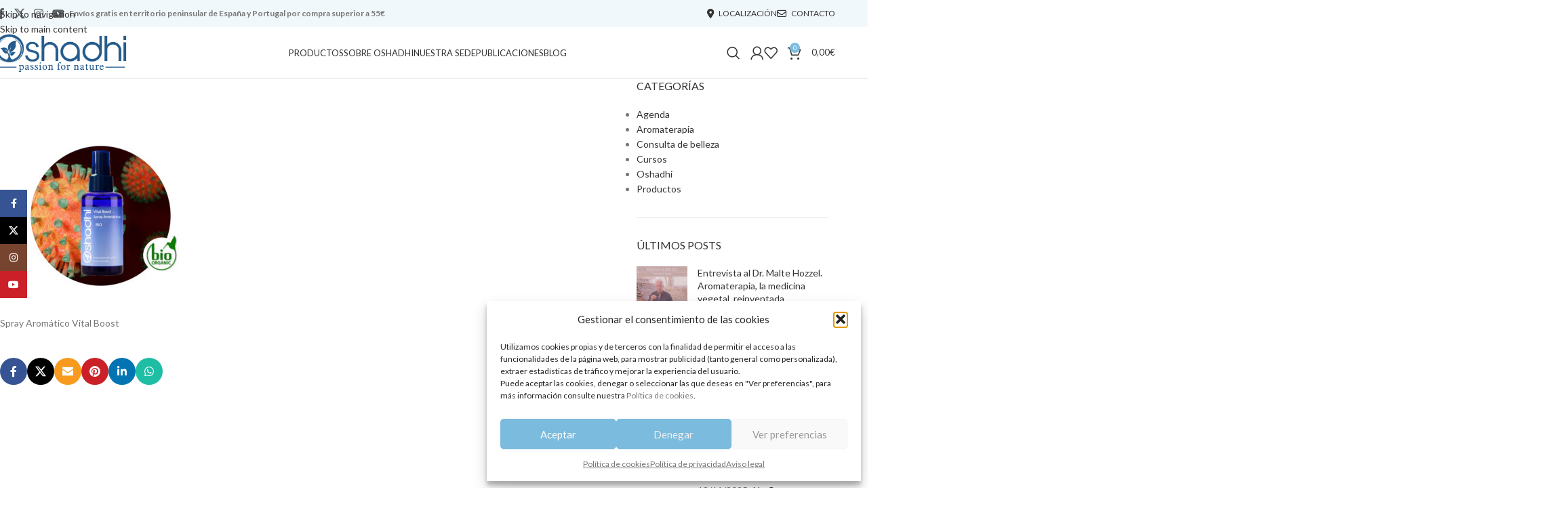

--- FILE ---
content_type: text/html; charset=UTF-8
request_url: https://oshadhi.es/como-mejorar-tus-defensas-frente-a-los-virus/vital-boost-room-spray-bien-hecho-3/
body_size: 33102
content:
<!DOCTYPE html>
<html lang="es">
<head>
	<meta charset="UTF-8">
	<link rel="profile" href="https://gmpg.org/xfn/11">
	<link rel="pingback" href="https://oshadhi.es/xmlrpc.php">

	<meta name='robots' content='index, follow, max-image-preview:large, max-snippet:-1, max-video-preview:-1' />

	<!-- This site is optimized with the Yoast SEO plugin v26.7 - https://yoast.com/wordpress/plugins/seo/ -->
	<title>Spray Aromático Vital Boost - Oshadhi</title>
<link data-rocket-preload as="style" href="https://fonts.googleapis.com/css?family=Lato%3A400%2C700%7CABeeZee%3A400&#038;display=swap" rel="preload">
<link href="https://fonts.googleapis.com/css?family=Lato%3A400%2C700%7CABeeZee%3A400&#038;display=swap" media="print" onload="this.media=&#039;all&#039;" rel="stylesheet">
<noscript data-wpr-hosted-gf-parameters=""><link rel="stylesheet" href="https://fonts.googleapis.com/css?family=Lato%3A400%2C700%7CABeeZee%3A400&#038;display=swap"></noscript>
	<link rel="canonical" href="https://oshadhi.es/como-mejorar-tus-defensas-frente-a-los-virus/vital-boost-room-spray-bien-hecho-3/" />
	<meta property="og:locale" content="es_ES" />
	<meta property="og:type" content="article" />
	<meta property="og:title" content="Spray Aromático Vital Boost - Oshadhi" />
	<meta property="og:description" content="Spray Aromático Vital Boost" />
	<meta property="og:url" content="https://oshadhi.es/como-mejorar-tus-defensas-frente-a-los-virus/vital-boost-room-spray-bien-hecho-3/" />
	<meta property="og:site_name" content="Oshadhi" />
	<meta property="article:modified_time" content="2025-11-17T09:18:37+00:00" />
	<meta property="og:image" content="https://oshadhi.es/como-mejorar-tus-defensas-frente-a-los-virus/vital-boost-room-spray-bien-hecho-3" />
	<meta property="og:image:width" content="1000" />
	<meta property="og:image:height" content="1000" />
	<meta property="og:image:type" content="image/jpeg" />
	<meta name="twitter:card" content="summary_large_image" />
	<script type="application/ld+json" class="yoast-schema-graph">{"@context":"https://schema.org","@graph":[{"@type":"WebPage","@id":"https://oshadhi.es/como-mejorar-tus-defensas-frente-a-los-virus/vital-boost-room-spray-bien-hecho-3/","url":"https://oshadhi.es/como-mejorar-tus-defensas-frente-a-los-virus/vital-boost-room-spray-bien-hecho-3/","name":"Spray Aromático Vital Boost - Oshadhi","isPartOf":{"@id":"https://oshadhi.es/#website"},"primaryImageOfPage":{"@id":"https://oshadhi.es/como-mejorar-tus-defensas-frente-a-los-virus/vital-boost-room-spray-bien-hecho-3/#primaryimage"},"image":{"@id":"https://oshadhi.es/como-mejorar-tus-defensas-frente-a-los-virus/vital-boost-room-spray-bien-hecho-3/#primaryimage"},"thumbnailUrl":"https://oshadhi.es/wp-content/uploads/2020/03/vital-boost-room-spray-bien-hecho-2.jpg","datePublished":"2021-11-19T11:43:42+00:00","dateModified":"2025-11-17T09:18:37+00:00","breadcrumb":{"@id":"https://oshadhi.es/como-mejorar-tus-defensas-frente-a-los-virus/vital-boost-room-spray-bien-hecho-3/#breadcrumb"},"inLanguage":"es","potentialAction":[{"@type":"ReadAction","target":["https://oshadhi.es/como-mejorar-tus-defensas-frente-a-los-virus/vital-boost-room-spray-bien-hecho-3/"]}]},{"@type":"ImageObject","inLanguage":"es","@id":"https://oshadhi.es/como-mejorar-tus-defensas-frente-a-los-virus/vital-boost-room-spray-bien-hecho-3/#primaryimage","url":"https://oshadhi.es/wp-content/uploads/2020/03/vital-boost-room-spray-bien-hecho-2.jpg","contentUrl":"https://oshadhi.es/wp-content/uploads/2020/03/vital-boost-room-spray-bien-hecho-2.jpg","width":1000,"height":1000,"caption":"Spray Aromático Vital Boost"},{"@type":"BreadcrumbList","@id":"https://oshadhi.es/como-mejorar-tus-defensas-frente-a-los-virus/vital-boost-room-spray-bien-hecho-3/#breadcrumb","itemListElement":[{"@type":"ListItem","position":1,"name":"Inicio","item":"https://oshadhi.es/"},{"@type":"ListItem","position":2,"name":"Virus y Bacterias. Mejora tus defensas y realiza una buena prevención. Parte 1/2","item":"https://oshadhi.es/como-mejorar-tus-defensas-frente-a-los-virus/"},{"@type":"ListItem","position":3,"name":"Spray Aromático Vital Boost"}]},{"@type":"WebSite","@id":"https://oshadhi.es/#website","url":"https://oshadhi.es/","name":"Oshadhi","description":"Passion for nature","publisher":{"@id":"https://oshadhi.es/#organization"},"potentialAction":[{"@type":"SearchAction","target":{"@type":"EntryPoint","urlTemplate":"https://oshadhi.es/?s={search_term_string}"},"query-input":{"@type":"PropertyValueSpecification","valueRequired":true,"valueName":"search_term_string"}}],"inLanguage":"es"},{"@type":"Organization","@id":"https://oshadhi.es/#organization","name":"Oshadhi España","url":"https://oshadhi.es/","logo":{"@type":"ImageObject","inLanguage":"es","@id":"https://oshadhi.es/#/schema/logo/image/","url":"https://oshadhi.es/wp-content/uploads/2019/03/oshadhi-logo.png","contentUrl":"https://oshadhi.es/wp-content/uploads/2019/03/oshadhi-logo.png","width":336,"height":100,"caption":"Oshadhi España"},"image":{"@id":"https://oshadhi.es/#/schema/logo/image/"}}]}</script>
	<!-- / Yoast SEO plugin. -->


<link rel='dns-prefetch' href='//fonts.googleapis.com' />
<link href='https://fonts.gstatic.com' crossorigin rel='preconnect' />
<link rel="alternate" type="application/rss+xml" title="Oshadhi &raquo; Feed" href="https://oshadhi.es/feed/" />
<link rel="alternate" type="application/rss+xml" title="Oshadhi &raquo; Feed de los comentarios" href="https://oshadhi.es/comments/feed/" />
<link rel="alternate" type="application/rss+xml" title="Oshadhi &raquo; Comentario Spray Aromático Vital Boost del feed" href="https://oshadhi.es/como-mejorar-tus-defensas-frente-a-los-virus/vital-boost-room-spray-bien-hecho-3/feed/" />
<link rel="alternate" title="oEmbed (JSON)" type="application/json+oembed" href="https://oshadhi.es/wp-json/oembed/1.0/embed?url=https%3A%2F%2Foshadhi.es%2Fcomo-mejorar-tus-defensas-frente-a-los-virus%2Fvital-boost-room-spray-bien-hecho-3%2F" />
<link rel="alternate" title="oEmbed (XML)" type="text/xml+oembed" href="https://oshadhi.es/wp-json/oembed/1.0/embed?url=https%3A%2F%2Foshadhi.es%2Fcomo-mejorar-tus-defensas-frente-a-los-virus%2Fvital-boost-room-spray-bien-hecho-3%2F&#038;format=xml" />
<style id='wp-img-auto-sizes-contain-inline-css' type='text/css'>
img:is([sizes=auto i],[sizes^="auto," i]){contain-intrinsic-size:3000px 1500px}
/*# sourceURL=wp-img-auto-sizes-contain-inline-css */
</style>
<style id='woocommerce-inline-inline-css' type='text/css'>
.woocommerce form .form-row .required { visibility: visible; }
/*# sourceURL=woocommerce-inline-inline-css */
</style>
<link rel='stylesheet' id='cmplz-general-css' href='https://oshadhi.es/wp-content/plugins/complianz-gdpr/assets/css/cookieblocker.min.css?ver=1767600492' type='text/css' media='all' />
<link rel='stylesheet' id='wcwl_frontend-css' href='https://oshadhi.es/wp-content/plugins/woocommerce-waitlist/includes/css/src/wcwl_frontend.min.css?ver=2.5.1' type='text/css' media='all' />
<link rel='stylesheet' id='dashicons-css' href='https://oshadhi.es/wp-includes/css/dashicons.min.css?ver=6.9' type='text/css' media='all' />
<link rel='stylesheet' id='child-style-css' href='https://oshadhi.es/wp-content/themes/oshadhi/style.css?ver=8.3.8' type='text/css' media='all' />
<link rel='stylesheet' id='js_composer_front-css' href='https://oshadhi.es/wp-content/plugins/js_composer/assets/css/js_composer.min.css?ver=8.7.2' type='text/css' media='all' />
<link rel='stylesheet' id='wd-style-base-css' href='https://oshadhi.es/wp-content/themes/woodmart/css/parts/base.min.css?ver=8.3.8' type='text/css' media='all' />
<link rel='stylesheet' id='wd-helpers-wpb-elem-css' href='https://oshadhi.es/wp-content/themes/woodmart/css/parts/helpers-wpb-elem.min.css?ver=8.3.8' type='text/css' media='all' />
<link rel='stylesheet' id='wd-lazy-loading-css' href='https://oshadhi.es/wp-content/themes/woodmart/css/parts/opt-lazy-load.min.css?ver=8.3.8' type='text/css' media='all' />
<link rel='stylesheet' id='wd-revolution-slider-css' href='https://oshadhi.es/wp-content/themes/woodmart/css/parts/int-rev-slider.min.css?ver=8.3.8' type='text/css' media='all' />
<link rel='stylesheet' id='wd-woo-paypal-payments-css' href='https://oshadhi.es/wp-content/themes/woodmart/css/parts/int-woo-paypal-payments.min.css?ver=8.3.8' type='text/css' media='all' />
<link rel='stylesheet' id='wd-wpbakery-base-css' href='https://oshadhi.es/wp-content/themes/woodmart/css/parts/int-wpb-base.min.css?ver=8.3.8' type='text/css' media='all' />
<link rel='stylesheet' id='wd-wpbakery-base-deprecated-css' href='https://oshadhi.es/wp-content/themes/woodmart/css/parts/int-wpb-base-deprecated.min.css?ver=8.3.8' type='text/css' media='all' />
<link rel='stylesheet' id='wd-notices-fixed-css' href='https://oshadhi.es/wp-content/themes/woodmart/css/parts/woo-opt-sticky-notices-old.min.css?ver=8.3.8' type='text/css' media='all' />
<link rel='stylesheet' id='wd-woocommerce-base-css' href='https://oshadhi.es/wp-content/themes/woodmart/css/parts/woocommerce-base.min.css?ver=8.3.8' type='text/css' media='all' />
<link rel='stylesheet' id='wd-mod-star-rating-css' href='https://oshadhi.es/wp-content/themes/woodmart/css/parts/mod-star-rating.min.css?ver=8.3.8' type='text/css' media='all' />
<link rel='stylesheet' id='wd-woocommerce-block-notices-css' href='https://oshadhi.es/wp-content/themes/woodmart/css/parts/woo-mod-block-notices.min.css?ver=8.3.8' type='text/css' media='all' />
<link rel='stylesheet' id='wd-opt-carousel-disable-css' href='https://oshadhi.es/wp-content/themes/woodmart/css/parts/opt-carousel-disable.min.css?ver=8.3.8' type='text/css' media='all' />
<link rel='stylesheet' id='wd-header-base-css' href='https://oshadhi.es/wp-content/themes/woodmart/css/parts/header-base.min.css?ver=8.3.8' type='text/css' media='all' />
<link rel='stylesheet' id='wd-mod-tools-css' href='https://oshadhi.es/wp-content/themes/woodmart/css/parts/mod-tools.min.css?ver=8.3.8' type='text/css' media='all' />
<link rel='stylesheet' id='wd-header-elements-base-css' href='https://oshadhi.es/wp-content/themes/woodmart/css/parts/header-el-base.min.css?ver=8.3.8' type='text/css' media='all' />
<link rel='stylesheet' id='wd-social-icons-css' href='https://oshadhi.es/wp-content/themes/woodmart/css/parts/el-social-icons.min.css?ver=8.3.8' type='text/css' media='all' />
<link rel='stylesheet' id='wd-section-title-css' href='https://oshadhi.es/wp-content/themes/woodmart/css/parts/el-section-title.min.css?ver=8.3.8' type='text/css' media='all' />
<link rel='stylesheet' id='wd-mod-highlighted-text-css' href='https://oshadhi.es/wp-content/themes/woodmart/css/parts/mod-highlighted-text.min.css?ver=8.3.8' type='text/css' media='all' />
<link rel='stylesheet' id='wd-responsive-text-css' href='https://oshadhi.es/wp-content/themes/woodmart/css/parts/el-responsive-text.min.css?ver=8.3.8' type='text/css' media='all' />
<link rel='stylesheet' id='wd-info-box-css' href='https://oshadhi.es/wp-content/themes/woodmart/css/parts/el-info-box.min.css?ver=8.3.8' type='text/css' media='all' />
<link rel='stylesheet' id='wd-mfp-popup-css' href='https://oshadhi.es/wp-content/themes/woodmart/css/parts/lib-magnific-popup.min.css?ver=8.3.8' type='text/css' media='all' />
<link rel='stylesheet' id='wd-mod-animations-transform-css' href='https://oshadhi.es/wp-content/themes/woodmart/css/parts/mod-animations-transform.min.css?ver=8.3.8' type='text/css' media='all' />
<link rel='stylesheet' id='wd-mod-transform-css' href='https://oshadhi.es/wp-content/themes/woodmart/css/parts/mod-transform.min.css?ver=8.3.8' type='text/css' media='all' />
<link rel='stylesheet' id='wd-button-css' href='https://oshadhi.es/wp-content/themes/woodmart/css/parts/el-button.min.css?ver=8.3.8' type='text/css' media='all' />
<link rel='stylesheet' id='wd-wpcf7-css' href='https://oshadhi.es/wp-content/themes/woodmart/css/parts/int-wpcf7.min.css?ver=8.3.8' type='text/css' media='all' />
<link rel='stylesheet' id='wd-social-icons-styles-css' href='https://oshadhi.es/wp-content/themes/woodmart/css/parts/el-social-styles.min.css?ver=8.3.8' type='text/css' media='all' />
<link rel='stylesheet' id='wd-mod-nav-menu-label-css' href='https://oshadhi.es/wp-content/themes/woodmart/css/parts/mod-nav-menu-label.min.css?ver=8.3.8' type='text/css' media='all' />
<link rel='stylesheet' id='wd-widget-wd-recent-posts-css' href='https://oshadhi.es/wp-content/themes/woodmart/css/parts/widget-wd-recent-posts.min.css?ver=8.3.8' type='text/css' media='all' />
<link rel='stylesheet' id='wd-header-search-css' href='https://oshadhi.es/wp-content/themes/woodmart/css/parts/header-el-search.min.css?ver=8.3.8' type='text/css' media='all' />
<link rel='stylesheet' id='wd-woo-mod-login-form-css' href='https://oshadhi.es/wp-content/themes/woodmart/css/parts/woo-mod-login-form.min.css?ver=8.3.8' type='text/css' media='all' />
<link rel='stylesheet' id='wd-header-my-account-css' href='https://oshadhi.es/wp-content/themes/woodmart/css/parts/header-el-my-account.min.css?ver=8.3.8' type='text/css' media='all' />
<link rel='stylesheet' id='wd-header-cart-side-css' href='https://oshadhi.es/wp-content/themes/woodmart/css/parts/header-el-cart-side.min.css?ver=8.3.8' type='text/css' media='all' />
<link rel='stylesheet' id='wd-header-cart-css' href='https://oshadhi.es/wp-content/themes/woodmart/css/parts/header-el-cart.min.css?ver=8.3.8' type='text/css' media='all' />
<link rel='stylesheet' id='wd-widget-shopping-cart-css' href='https://oshadhi.es/wp-content/themes/woodmart/css/parts/woo-widget-shopping-cart.min.css?ver=8.3.8' type='text/css' media='all' />
<link rel='stylesheet' id='wd-widget-product-list-css' href='https://oshadhi.es/wp-content/themes/woodmart/css/parts/woo-widget-product-list.min.css?ver=8.3.8' type='text/css' media='all' />
<link rel='stylesheet' id='wd-header-mobile-nav-dropdown-css' href='https://oshadhi.es/wp-content/themes/woodmart/css/parts/header-el-mobile-nav-dropdown.min.css?ver=8.3.8' type='text/css' media='all' />
<link rel='stylesheet' id='wd-page-title-css' href='https://oshadhi.es/wp-content/themes/woodmart/css/parts/page-title.min.css?ver=8.3.8' type='text/css' media='all' />
<link rel='stylesheet' id='wd-post-types-mod-predefined-css' href='https://oshadhi.es/wp-content/themes/woodmart/css/parts/post-types-mod-predefined.min.css?ver=8.3.8' type='text/css' media='all' />
<link rel='stylesheet' id='wd-post-types-mod-categories-style-bg-css' href='https://oshadhi.es/wp-content/themes/woodmart/css/parts/post-types-mod-categories-style-bg.min.css?ver=8.3.8' type='text/css' media='all' />
<link rel='stylesheet' id='wd-blog-single-predefined-css' href='https://oshadhi.es/wp-content/themes/woodmart/css/parts/blog-single-predefined.min.css?ver=8.3.8' type='text/css' media='all' />
<link rel='stylesheet' id='wd-post-types-el-page-navigation-css' href='https://oshadhi.es/wp-content/themes/woodmart/css/parts/post-types-el-page-navigation.min.css?ver=8.3.8' type='text/css' media='all' />
<link rel='stylesheet' id='wd-post-types-mod-comments-css' href='https://oshadhi.es/wp-content/themes/woodmart/css/parts/post-types-mod-comments.min.css?ver=8.3.8' type='text/css' media='all' />
<link rel='stylesheet' id='wd-off-canvas-sidebar-css' href='https://oshadhi.es/wp-content/themes/woodmart/css/parts/opt-off-canvas-sidebar.min.css?ver=8.3.8' type='text/css' media='all' />
<link rel='stylesheet' id='wd-widget-nav-css' href='https://oshadhi.es/wp-content/themes/woodmart/css/parts/widget-nav.min.css?ver=8.3.8' type='text/css' media='all' />
<link rel='stylesheet' id='wd-instagram-css' href='https://oshadhi.es/wp-content/themes/woodmart/css/parts/el-instagram.min.css?ver=8.3.8' type='text/css' media='all' />
<link rel='stylesheet' id='wd-footer-base-css' href='https://oshadhi.es/wp-content/themes/woodmart/css/parts/footer-base.min.css?ver=8.3.8' type='text/css' media='all' />
<link rel='stylesheet' id='wd-scroll-top-css' href='https://oshadhi.es/wp-content/themes/woodmart/css/parts/opt-scrolltotop.min.css?ver=8.3.8' type='text/css' media='all' />
<link rel='stylesheet' id='wd-header-search-fullscreen-css' href='https://oshadhi.es/wp-content/themes/woodmart/css/parts/header-el-search-fullscreen-general.min.css?ver=8.3.8' type='text/css' media='all' />
<link rel='stylesheet' id='wd-header-search-fullscreen-1-css' href='https://oshadhi.es/wp-content/themes/woodmart/css/parts/header-el-search-fullscreen-1.min.css?ver=8.3.8' type='text/css' media='all' />
<link rel='stylesheet' id='wd-wd-search-form-css' href='https://oshadhi.es/wp-content/themes/woodmart/css/parts/wd-search-form.min.css?ver=8.3.8' type='text/css' media='all' />
<link rel='stylesheet' id='wd-wd-search-results-css' href='https://oshadhi.es/wp-content/themes/woodmart/css/parts/wd-search-results.min.css?ver=8.3.8' type='text/css' media='all' />
<link rel='stylesheet' id='wd-wd-search-dropdown-css' href='https://oshadhi.es/wp-content/themes/woodmart/css/parts/wd-search-dropdown.min.css?ver=8.3.8' type='text/css' media='all' />
<link rel='stylesheet' id='wd-header-my-account-sidebar-css' href='https://oshadhi.es/wp-content/themes/woodmart/css/parts/header-el-my-account-sidebar.min.css?ver=8.3.8' type='text/css' media='all' />
<link rel='stylesheet' id='wd-sticky-social-buttons-css' href='https://oshadhi.es/wp-content/themes/woodmart/css/parts/opt-sticky-social.min.css?ver=8.3.8' type='text/css' media='all' />
<link rel='stylesheet' id='wd-mod-sticky-sidebar-opener-css' href='https://oshadhi.es/wp-content/themes/woodmart/css/parts/mod-sticky-sidebar-opener.min.css?ver=8.3.8' type='text/css' media='all' />

<script type="text/javascript" src="https://oshadhi.es/wp-includes/js/jquery/jquery.min.js?ver=3.7.1" id="jquery-core-js"></script>
<script type="text/javascript" src="https://oshadhi.es/wp-includes/js/jquery/jquery-migrate.min.js?ver=3.4.1" id="jquery-migrate-js"></script>
<script type="text/javascript" src="//oshadhi.es/wp-content/plugins/revslider/sr6/assets/js/rbtools.min.js?ver=6.7.40" async id="tp-tools-js"></script>
<script type="text/javascript" src="//oshadhi.es/wp-content/plugins/revslider/sr6/assets/js/rs6.min.js?ver=6.7.40" async id="revmin-js"></script>
<script type="text/javascript" src="https://oshadhi.es/wp-content/plugins/woocommerce/assets/js/jquery-blockui/jquery.blockUI.min.js?ver=2.7.0-wc.10.4.3" id="wc-jquery-blockui-js" data-wp-strategy="defer"></script>
<script type="text/javascript" id="wc-add-to-cart-js-extra">
/* <![CDATA[ */
var wc_add_to_cart_params = {"ajax_url":"/wp-admin/admin-ajax.php","wc_ajax_url":"/?wc-ajax=%%endpoint%%","i18n_view_cart":"Ver carrito","cart_url":"https://oshadhi.es/carrito/","is_cart":"","cart_redirect_after_add":"no"};
//# sourceURL=wc-add-to-cart-js-extra
/* ]]> */
</script>
<script type="text/javascript" src="https://oshadhi.es/wp-content/plugins/woocommerce/assets/js/frontend/add-to-cart.min.js?ver=10.4.3" id="wc-add-to-cart-js" data-wp-strategy="defer"></script>
<script type="text/javascript" src="https://oshadhi.es/wp-content/plugins/woocommerce/assets/js/js-cookie/js.cookie.min.js?ver=2.1.4-wc.10.4.3" id="wc-js-cookie-js" defer="defer" data-wp-strategy="defer"></script>
<script type="text/javascript" id="woocommerce-js-extra">
/* <![CDATA[ */
var woocommerce_params = {"ajax_url":"/wp-admin/admin-ajax.php","wc_ajax_url":"/?wc-ajax=%%endpoint%%","i18n_password_show":"Mostrar contrase\u00f1a","i18n_password_hide":"Ocultar contrase\u00f1a"};
//# sourceURL=woocommerce-js-extra
/* ]]> */
</script>
<script type="text/javascript" src="https://oshadhi.es/wp-content/plugins/woocommerce/assets/js/frontend/woocommerce.min.js?ver=10.4.3" id="woocommerce-js" defer="defer" data-wp-strategy="defer"></script>
<script type="text/javascript" src="https://oshadhi.es/wp-content/plugins/js_composer/assets/js/vendors/woocommerce-add-to-cart.js?ver=8.7.2" id="vc_woocommerce-add-to-cart-js-js"></script>
<script type="text/javascript" src="https://oshadhi.es/wp-content/themes/woodmart/js/libs/device.min.js?ver=8.3.8" id="wd-device-library-js"></script>
<script type="text/javascript" src="https://oshadhi.es/wp-content/themes/woodmart/js/scripts/global/scrollBar.min.js?ver=8.3.8" id="wd-scrollbar-js"></script>
<script></script><link rel="https://api.w.org/" href="https://oshadhi.es/wp-json/" /><link rel="alternate" title="JSON" type="application/json" href="https://oshadhi.es/wp-json/wp/v2/media/19325" /><link rel="EditURI" type="application/rsd+xml" title="RSD" href="https://oshadhi.es/xmlrpc.php?rsd" />
<meta name="generator" content="WordPress 6.9" />
<meta name="generator" content="WooCommerce 10.4.3" />
<link rel='shortlink' href='https://oshadhi.es/?p=19325' />
<!-- Global site tag (gtag.js) - Google Analytics -->
<script type="text/plain" data-service="google-analytics" data-category="statistics" async data-cmplz-src="https://www.googletagmanager.com/gtag/js?id=UA-39307603-1"></script>
<script>
  window.dataLayer = window.dataLayer || [];
  function gtag(){dataLayer.push(arguments);}
  gtag('js', new Date());

  gtag('config', 'UA-39307603-1');
</script>
  			<style>.cmplz-hidden {
					display: none !important;
				}</style>					<meta name="viewport" content="width=device-width, initial-scale=1">
											<link rel="preload" as="font" href="https://oshadhi.es/wp-content/themes/woodmart/fonts/woodmart-font-1-400.woff2?v=8.3.8" type="font/woff2" crossorigin>
						<noscript><style>.woocommerce-product-gallery{ opacity: 1 !important; }</style></noscript>
	<meta name="generator" content="Powered by WPBakery Page Builder - drag and drop page builder for WordPress."/>
<meta name="generator" content="Powered by Slider Revolution 6.7.40 - responsive, Mobile-Friendly Slider Plugin for WordPress with comfortable drag and drop interface." />
<script>function setREVStartSize(e){
			//window.requestAnimationFrame(function() {
				window.RSIW = window.RSIW===undefined ? window.innerWidth : window.RSIW;
				window.RSIH = window.RSIH===undefined ? window.innerHeight : window.RSIH;
				try {
					var pw = document.getElementById(e.c).parentNode.offsetWidth,
						newh;
					pw = pw===0 || isNaN(pw) || (e.l=="fullwidth" || e.layout=="fullwidth") ? window.RSIW : pw;
					e.tabw = e.tabw===undefined ? 0 : parseInt(e.tabw);
					e.thumbw = e.thumbw===undefined ? 0 : parseInt(e.thumbw);
					e.tabh = e.tabh===undefined ? 0 : parseInt(e.tabh);
					e.thumbh = e.thumbh===undefined ? 0 : parseInt(e.thumbh);
					e.tabhide = e.tabhide===undefined ? 0 : parseInt(e.tabhide);
					e.thumbhide = e.thumbhide===undefined ? 0 : parseInt(e.thumbhide);
					e.mh = e.mh===undefined || e.mh=="" || e.mh==="auto" ? 0 : parseInt(e.mh,0);
					if(e.layout==="fullscreen" || e.l==="fullscreen")
						newh = Math.max(e.mh,window.RSIH);
					else{
						e.gw = Array.isArray(e.gw) ? e.gw : [e.gw];
						for (var i in e.rl) if (e.gw[i]===undefined || e.gw[i]===0) e.gw[i] = e.gw[i-1];
						e.gh = e.el===undefined || e.el==="" || (Array.isArray(e.el) && e.el.length==0)? e.gh : e.el;
						e.gh = Array.isArray(e.gh) ? e.gh : [e.gh];
						for (var i in e.rl) if (e.gh[i]===undefined || e.gh[i]===0) e.gh[i] = e.gh[i-1];
											
						var nl = new Array(e.rl.length),
							ix = 0,
							sl;
						e.tabw = e.tabhide>=pw ? 0 : e.tabw;
						e.thumbw = e.thumbhide>=pw ? 0 : e.thumbw;
						e.tabh = e.tabhide>=pw ? 0 : e.tabh;
						e.thumbh = e.thumbhide>=pw ? 0 : e.thumbh;
						for (var i in e.rl) nl[i] = e.rl[i]<window.RSIW ? 0 : e.rl[i];
						sl = nl[0];
						for (var i in nl) if (sl>nl[i] && nl[i]>0) { sl = nl[i]; ix=i;}
						var m = pw>(e.gw[ix]+e.tabw+e.thumbw) ? 1 : (pw-(e.tabw+e.thumbw)) / (e.gw[ix]);
						newh =  (e.gh[ix] * m) + (e.tabh + e.thumbh);
					}
					var el = document.getElementById(e.c);
					if (el!==null && el) el.style.height = newh+"px";
					el = document.getElementById(e.c+"_wrapper");
					if (el!==null && el) {
						el.style.height = newh+"px";
						el.style.display = "block";
					}
				} catch(e){
					console.log("Failure at Presize of Slider:" + e)
				}
			//});
		  };</script>
<style>
		
		</style><noscript><style> .wpb_animate_when_almost_visible { opacity: 1; }</style></noscript>			<style id="wd-style-header_492326-css" data-type="wd-style-header_492326">
				:root{
	--wd-top-bar-h: 40px;
	--wd-top-bar-sm-h: 38px;
	--wd-top-bar-sticky-h: .00001px;
	--wd-top-bar-brd-w: .00001px;

	--wd-header-general-h: 75px;
	--wd-header-general-sm-h: 60px;
	--wd-header-general-sticky-h: 60px;
	--wd-header-general-brd-w: 1px;

	--wd-header-bottom-h: .00001px;
	--wd-header-bottom-sm-h: .00001px;
	--wd-header-bottom-sticky-h: .00001px;
	--wd-header-bottom-brd-w: .00001px;

	--wd-header-clone-h: .00001px;

	--wd-header-brd-w: calc(var(--wd-top-bar-brd-w) + var(--wd-header-general-brd-w) + var(--wd-header-bottom-brd-w));
	--wd-header-h: calc(var(--wd-top-bar-h) + var(--wd-header-general-h) + var(--wd-header-bottom-h) + var(--wd-header-brd-w));
	--wd-header-sticky-h: calc(var(--wd-top-bar-sticky-h) + var(--wd-header-general-sticky-h) + var(--wd-header-bottom-sticky-h) + var(--wd-header-clone-h) + var(--wd-header-brd-w));
	--wd-header-sm-h: calc(var(--wd-top-bar-sm-h) + var(--wd-header-general-sm-h) + var(--wd-header-bottom-sm-h) + var(--wd-header-brd-w));
}

.whb-top-bar .wd-dropdown {
	margin-top: -1px;
}

.whb-top-bar .wd-dropdown:after {
	height: 10px;
}


.whb-sticked .whb-general-header .wd-dropdown:not(.sub-sub-menu) {
	margin-top: 9px;
}

.whb-sticked .whb-general-header .wd-dropdown:not(.sub-sub-menu):after {
	height: 20px;
}


:root:has(.whb-general-header.whb-border-boxed) {
	--wd-header-general-brd-w: .00001px;
}

@media (max-width: 1024px) {
:root:has(.whb-general-header.whb-hidden-mobile) {
	--wd-header-general-brd-w: .00001px;
}
}

:root:has(.whb-header-bottom.whb-border-boxed) {
	--wd-header-bottom-brd-w: .00001px;
}

@media (max-width: 1024px) {
:root:has(.whb-header-bottom.whb-hidden-mobile) {
	--wd-header-bottom-brd-w: .00001px;
}
}



		
.whb-top-bar {
	background-color: rgba(123, 187, 221, 0.1);
}

.whb-ixur0jz1tcljvkxc412o form.searchform {
	--wd-form-height: 46px;
}
.whb-general-header {
	border-color: rgba(232, 232, 232, 1);border-bottom-width: 1px;border-bottom-style: solid;
}

.whb-header-bottom {
	background-color: rgba(123, 187, 221, 0.2);border-color: rgba(123, 187, 221, 1);border-bottom-width: 1px;border-bottom-style: solid;
}
			</style>
						<style id="wd-style-theme_settings_default-css" data-type="wd-style-theme_settings_default">
				@font-face {
	font-weight: normal;
	font-style: normal;
	font-family: "woodmart-font";
	src: url("//oshadhi.es/wp-content/themes/woodmart/fonts/woodmart-font-1-400.woff2?v=8.3.8") format("woff2");
}

:root {
	--wd-text-font: "Lato", Arial, Helvetica, sans-serif;
	--wd-text-font-weight: 400;
	--wd-text-color: #777777;
	--wd-text-font-size: 14px;
	--wd-title-font: "Lato", Arial, Helvetica, sans-serif;
	--wd-title-font-weight: 400;
	--wd-title-color: #242424;
	--wd-entities-title-font: "Lato", Arial, Helvetica, sans-serif;
	--wd-entities-title-font-weight: 400;
	--wd-entities-title-color: #333333;
	--wd-entities-title-color-hover: rgb(51 51 51 / 65%);
	--wd-alternative-font: "ABeeZee", Arial, Helvetica, sans-serif;
	--wd-widget-title-font: "lato", Arial, Helvetica, sans-serif;
	--wd-widget-title-font-weight: 400;
	--wd-widget-title-transform: uppercase;
	--wd-widget-title-color: #333;
	--wd-widget-title-font-size: 16px;
	--wd-header-el-font: "Lato", Arial, Helvetica, sans-serif;
	--wd-header-el-font-weight: 400;
	--wd-header-el-transform: uppercase;
	--wd-header-el-font-size: 13px;
	--wd-otl-style: dotted;
	--wd-otl-width: 2px;
	--wd-primary-color: #7BBBDD;
	--wd-alternative-color: #fbbc34;
	--btn-default-bgcolor: #f7f7f7;
	--btn-default-bgcolor-hover: #efefef;
	--btn-accented-bgcolor: #7BBBDD;
	--btn-accented-bgcolor-hover: #67a7ca;
	--wd-form-brd-width: 1px;
	--notices-success-bg: #459647;
	--notices-success-color: #fff;
	--notices-warning-bg: #E0B252;
	--notices-warning-color: #fff;
	--wd-link-color: #333333;
	--wd-link-color-hover: #242424;
	--wd-sticky-btn-height: 95px;
}
.wd-age-verify-wrap {
	--wd-popup-width: 500px;
}
.wd-popup.wd-promo-popup {
	background-color: #111111;
	background-image: none;
	background-repeat: no-repeat;
	background-size: contain;
	background-position: left center;
}
.wd-promo-popup-wrap {
	--wd-popup-width: 800px;
}
:is(.woodmart-woocommerce-layered-nav, .wd-product-category-filter) .wd-scroll-content {
	max-height: 280px;
}
.wd-page-title .wd-page-title-bg img {
	object-fit: cover;
	object-position: center center;
}
.wd-footer {
	background-color: rgba(123, 187, 221, 0.1);
	background-image: none;
}
.mfp-wrap.wd-popup-quick-view-wrap {
	--wd-popup-width: 920px;
}

@media (max-width: 1024px) {
	:root {
		--wd-sticky-btn-height: 95px;
	}

}

@media (max-width: 768.98px) {
	:root {
		--wd-sticky-btn-height: 42px;
	}

}
:root{
--wd-container-w: 1222px;
--wd-form-brd-radius: 0px;
--btn-default-color: #333;
--btn-default-color-hover: #333;
--btn-accented-color: #fff;
--btn-accented-color-hover: #fff;
--btn-default-brd-radius: 0px;
--btn-default-box-shadow: none;
--btn-default-box-shadow-hover: none;
--btn-default-box-shadow-active: none;
--btn-default-bottom: 0px;
--btn-accented-brd-radius: 0px;
--btn-accented-box-shadow: none;
--btn-accented-box-shadow-hover: none;
--btn-accented-box-shadow-active: none;
--btn-accented-bottom: 0px;
--wd-brd-radius: 0px;
}

@media (min-width: 1222px) {
[data-vc-full-width]:not([data-vc-stretch-content]),
:is(.vc_section, .vc_row).wd-section-stretch {
padding-left: calc((100vw - 1222px - var(--wd-sticky-nav-w) - var(--wd-scroll-w)) / 2);
padding-right: calc((100vw - 1222px - var(--wd-sticky-nav-w) - var(--wd-scroll-w)) / 2);
}
}


.wd-page-title {
background-color: #265c8d;
}

@font-face {
	font-family: "Aldine721 Lt BT";
	font-weight: 200;
	font-style: normal;
}

			</style>
			<style id='global-styles-inline-css' type='text/css'>
:root{--wp--preset--aspect-ratio--square: 1;--wp--preset--aspect-ratio--4-3: 4/3;--wp--preset--aspect-ratio--3-4: 3/4;--wp--preset--aspect-ratio--3-2: 3/2;--wp--preset--aspect-ratio--2-3: 2/3;--wp--preset--aspect-ratio--16-9: 16/9;--wp--preset--aspect-ratio--9-16: 9/16;--wp--preset--color--black: #000000;--wp--preset--color--cyan-bluish-gray: #abb8c3;--wp--preset--color--white: #ffffff;--wp--preset--color--pale-pink: #f78da7;--wp--preset--color--vivid-red: #cf2e2e;--wp--preset--color--luminous-vivid-orange: #ff6900;--wp--preset--color--luminous-vivid-amber: #fcb900;--wp--preset--color--light-green-cyan: #7bdcb5;--wp--preset--color--vivid-green-cyan: #00d084;--wp--preset--color--pale-cyan-blue: #8ed1fc;--wp--preset--color--vivid-cyan-blue: #0693e3;--wp--preset--color--vivid-purple: #9b51e0;--wp--preset--gradient--vivid-cyan-blue-to-vivid-purple: linear-gradient(135deg,rgb(6,147,227) 0%,rgb(155,81,224) 100%);--wp--preset--gradient--light-green-cyan-to-vivid-green-cyan: linear-gradient(135deg,rgb(122,220,180) 0%,rgb(0,208,130) 100%);--wp--preset--gradient--luminous-vivid-amber-to-luminous-vivid-orange: linear-gradient(135deg,rgb(252,185,0) 0%,rgb(255,105,0) 100%);--wp--preset--gradient--luminous-vivid-orange-to-vivid-red: linear-gradient(135deg,rgb(255,105,0) 0%,rgb(207,46,46) 100%);--wp--preset--gradient--very-light-gray-to-cyan-bluish-gray: linear-gradient(135deg,rgb(238,238,238) 0%,rgb(169,184,195) 100%);--wp--preset--gradient--cool-to-warm-spectrum: linear-gradient(135deg,rgb(74,234,220) 0%,rgb(151,120,209) 20%,rgb(207,42,186) 40%,rgb(238,44,130) 60%,rgb(251,105,98) 80%,rgb(254,248,76) 100%);--wp--preset--gradient--blush-light-purple: linear-gradient(135deg,rgb(255,206,236) 0%,rgb(152,150,240) 100%);--wp--preset--gradient--blush-bordeaux: linear-gradient(135deg,rgb(254,205,165) 0%,rgb(254,45,45) 50%,rgb(107,0,62) 100%);--wp--preset--gradient--luminous-dusk: linear-gradient(135deg,rgb(255,203,112) 0%,rgb(199,81,192) 50%,rgb(65,88,208) 100%);--wp--preset--gradient--pale-ocean: linear-gradient(135deg,rgb(255,245,203) 0%,rgb(182,227,212) 50%,rgb(51,167,181) 100%);--wp--preset--gradient--electric-grass: linear-gradient(135deg,rgb(202,248,128) 0%,rgb(113,206,126) 100%);--wp--preset--gradient--midnight: linear-gradient(135deg,rgb(2,3,129) 0%,rgb(40,116,252) 100%);--wp--preset--font-size--small: 13px;--wp--preset--font-size--medium: 20px;--wp--preset--font-size--large: 36px;--wp--preset--font-size--x-large: 42px;--wp--preset--spacing--20: 0.44rem;--wp--preset--spacing--30: 0.67rem;--wp--preset--spacing--40: 1rem;--wp--preset--spacing--50: 1.5rem;--wp--preset--spacing--60: 2.25rem;--wp--preset--spacing--70: 3.38rem;--wp--preset--spacing--80: 5.06rem;--wp--preset--shadow--natural: 6px 6px 9px rgba(0, 0, 0, 0.2);--wp--preset--shadow--deep: 12px 12px 50px rgba(0, 0, 0, 0.4);--wp--preset--shadow--sharp: 6px 6px 0px rgba(0, 0, 0, 0.2);--wp--preset--shadow--outlined: 6px 6px 0px -3px rgb(255, 255, 255), 6px 6px rgb(0, 0, 0);--wp--preset--shadow--crisp: 6px 6px 0px rgb(0, 0, 0);}:where(body) { margin: 0; }.wp-site-blocks > .alignleft { float: left; margin-right: 2em; }.wp-site-blocks > .alignright { float: right; margin-left: 2em; }.wp-site-blocks > .aligncenter { justify-content: center; margin-left: auto; margin-right: auto; }:where(.is-layout-flex){gap: 0.5em;}:where(.is-layout-grid){gap: 0.5em;}.is-layout-flow > .alignleft{float: left;margin-inline-start: 0;margin-inline-end: 2em;}.is-layout-flow > .alignright{float: right;margin-inline-start: 2em;margin-inline-end: 0;}.is-layout-flow > .aligncenter{margin-left: auto !important;margin-right: auto !important;}.is-layout-constrained > .alignleft{float: left;margin-inline-start: 0;margin-inline-end: 2em;}.is-layout-constrained > .alignright{float: right;margin-inline-start: 2em;margin-inline-end: 0;}.is-layout-constrained > .aligncenter{margin-left: auto !important;margin-right: auto !important;}.is-layout-constrained > :where(:not(.alignleft):not(.alignright):not(.alignfull)){margin-left: auto !important;margin-right: auto !important;}body .is-layout-flex{display: flex;}.is-layout-flex{flex-wrap: wrap;align-items: center;}.is-layout-flex > :is(*, div){margin: 0;}body .is-layout-grid{display: grid;}.is-layout-grid > :is(*, div){margin: 0;}body{padding-top: 0px;padding-right: 0px;padding-bottom: 0px;padding-left: 0px;}a:where(:not(.wp-element-button)){text-decoration: none;}:root :where(.wp-element-button, .wp-block-button__link){background-color: #32373c;border-width: 0;color: #fff;font-family: inherit;font-size: inherit;font-style: inherit;font-weight: inherit;letter-spacing: inherit;line-height: inherit;padding-top: calc(0.667em + 2px);padding-right: calc(1.333em + 2px);padding-bottom: calc(0.667em + 2px);padding-left: calc(1.333em + 2px);text-decoration: none;text-transform: inherit;}.has-black-color{color: var(--wp--preset--color--black) !important;}.has-cyan-bluish-gray-color{color: var(--wp--preset--color--cyan-bluish-gray) !important;}.has-white-color{color: var(--wp--preset--color--white) !important;}.has-pale-pink-color{color: var(--wp--preset--color--pale-pink) !important;}.has-vivid-red-color{color: var(--wp--preset--color--vivid-red) !important;}.has-luminous-vivid-orange-color{color: var(--wp--preset--color--luminous-vivid-orange) !important;}.has-luminous-vivid-amber-color{color: var(--wp--preset--color--luminous-vivid-amber) !important;}.has-light-green-cyan-color{color: var(--wp--preset--color--light-green-cyan) !important;}.has-vivid-green-cyan-color{color: var(--wp--preset--color--vivid-green-cyan) !important;}.has-pale-cyan-blue-color{color: var(--wp--preset--color--pale-cyan-blue) !important;}.has-vivid-cyan-blue-color{color: var(--wp--preset--color--vivid-cyan-blue) !important;}.has-vivid-purple-color{color: var(--wp--preset--color--vivid-purple) !important;}.has-black-background-color{background-color: var(--wp--preset--color--black) !important;}.has-cyan-bluish-gray-background-color{background-color: var(--wp--preset--color--cyan-bluish-gray) !important;}.has-white-background-color{background-color: var(--wp--preset--color--white) !important;}.has-pale-pink-background-color{background-color: var(--wp--preset--color--pale-pink) !important;}.has-vivid-red-background-color{background-color: var(--wp--preset--color--vivid-red) !important;}.has-luminous-vivid-orange-background-color{background-color: var(--wp--preset--color--luminous-vivid-orange) !important;}.has-luminous-vivid-amber-background-color{background-color: var(--wp--preset--color--luminous-vivid-amber) !important;}.has-light-green-cyan-background-color{background-color: var(--wp--preset--color--light-green-cyan) !important;}.has-vivid-green-cyan-background-color{background-color: var(--wp--preset--color--vivid-green-cyan) !important;}.has-pale-cyan-blue-background-color{background-color: var(--wp--preset--color--pale-cyan-blue) !important;}.has-vivid-cyan-blue-background-color{background-color: var(--wp--preset--color--vivid-cyan-blue) !important;}.has-vivid-purple-background-color{background-color: var(--wp--preset--color--vivid-purple) !important;}.has-black-border-color{border-color: var(--wp--preset--color--black) !important;}.has-cyan-bluish-gray-border-color{border-color: var(--wp--preset--color--cyan-bluish-gray) !important;}.has-white-border-color{border-color: var(--wp--preset--color--white) !important;}.has-pale-pink-border-color{border-color: var(--wp--preset--color--pale-pink) !important;}.has-vivid-red-border-color{border-color: var(--wp--preset--color--vivid-red) !important;}.has-luminous-vivid-orange-border-color{border-color: var(--wp--preset--color--luminous-vivid-orange) !important;}.has-luminous-vivid-amber-border-color{border-color: var(--wp--preset--color--luminous-vivid-amber) !important;}.has-light-green-cyan-border-color{border-color: var(--wp--preset--color--light-green-cyan) !important;}.has-vivid-green-cyan-border-color{border-color: var(--wp--preset--color--vivid-green-cyan) !important;}.has-pale-cyan-blue-border-color{border-color: var(--wp--preset--color--pale-cyan-blue) !important;}.has-vivid-cyan-blue-border-color{border-color: var(--wp--preset--color--vivid-cyan-blue) !important;}.has-vivid-purple-border-color{border-color: var(--wp--preset--color--vivid-purple) !important;}.has-vivid-cyan-blue-to-vivid-purple-gradient-background{background: var(--wp--preset--gradient--vivid-cyan-blue-to-vivid-purple) !important;}.has-light-green-cyan-to-vivid-green-cyan-gradient-background{background: var(--wp--preset--gradient--light-green-cyan-to-vivid-green-cyan) !important;}.has-luminous-vivid-amber-to-luminous-vivid-orange-gradient-background{background: var(--wp--preset--gradient--luminous-vivid-amber-to-luminous-vivid-orange) !important;}.has-luminous-vivid-orange-to-vivid-red-gradient-background{background: var(--wp--preset--gradient--luminous-vivid-orange-to-vivid-red) !important;}.has-very-light-gray-to-cyan-bluish-gray-gradient-background{background: var(--wp--preset--gradient--very-light-gray-to-cyan-bluish-gray) !important;}.has-cool-to-warm-spectrum-gradient-background{background: var(--wp--preset--gradient--cool-to-warm-spectrum) !important;}.has-blush-light-purple-gradient-background{background: var(--wp--preset--gradient--blush-light-purple) !important;}.has-blush-bordeaux-gradient-background{background: var(--wp--preset--gradient--blush-bordeaux) !important;}.has-luminous-dusk-gradient-background{background: var(--wp--preset--gradient--luminous-dusk) !important;}.has-pale-ocean-gradient-background{background: var(--wp--preset--gradient--pale-ocean) !important;}.has-electric-grass-gradient-background{background: var(--wp--preset--gradient--electric-grass) !important;}.has-midnight-gradient-background{background: var(--wp--preset--gradient--midnight) !important;}.has-small-font-size{font-size: var(--wp--preset--font-size--small) !important;}.has-medium-font-size{font-size: var(--wp--preset--font-size--medium) !important;}.has-large-font-size{font-size: var(--wp--preset--font-size--large) !important;}.has-x-large-font-size{font-size: var(--wp--preset--font-size--x-large) !important;}
/*# sourceURL=global-styles-inline-css */
</style>
<link rel='stylesheet' id='vc_font_awesome_5_shims-css' href='https://oshadhi.es/wp-content/plugins/js_composer/assets/lib/vendor/dist/@fortawesome/fontawesome-free/css/v4-shims.min.css?ver=8.7.2' type='text/css' media='all' />
<link rel='stylesheet' id='vc_font_awesome_6-css' href='https://oshadhi.es/wp-content/plugins/js_composer/assets/lib/vendor/dist/@fortawesome/fontawesome-free/css/all.min.css?ver=8.7.2' type='text/css' media='all' />
<link rel='stylesheet' id='rs-plugin-settings-css' href='//oshadhi.es/wp-content/plugins/revslider/sr6/assets/css/rs6.css?ver=6.7.40' type='text/css' media='all' />
<style id='rs-plugin-settings-inline-css' type='text/css'>
#rs-demo-id {}
/*# sourceURL=rs-plugin-settings-inline-css */
</style>
<meta name="generator" content="WP Rocket 3.20.3" data-wpr-features="wpr_image_dimensions wpr_desktop" /></head>

<body data-cmplz=1 class="attachment wp-singular attachment-template-default single single-attachment postid-19325 attachmentid-19325 attachment-jpeg wp-theme-woodmart wp-child-theme-oshadhi theme-woodmart woocommerce-no-js single-post-large-image wrapper-full-width  categories-accordion-on woodmart-ajax-shop-on notifications-sticky wpb-js-composer js-comp-ver-8.7.2 vc_responsive">
			<script type="text/javascript" id="wd-flicker-fix">// Flicker fix.</script>		<div data-rocket-location-hash="1d2f525ce3ea968146219c11c5fd2e8a" class="wd-skip-links">
								<a href="#menu-principal" class="wd-skip-navigation btn">
						Skip to navigation					</a>
								<a href="#main-content" class="wd-skip-content btn">
				Skip to main content			</a>
		</div>
			
				<style class="wd-preloader-style">
				html {
					/* overflow: hidden; */
					overflow-y: scroll;
				}

				html body {
					overflow: hidden;
					max-height: calc(100vh - var(--wd-admin-bar-h));
				}
			</style>
			<div data-rocket-location-hash="e762f1bfc7d369ecd231d490514e46c9" class="wd-preloader color-scheme-dark">
				<style>
											.wd-preloader {
							background-color: #ffffff						}
					
					
						@keyframes wd-preloader-Rotate {
							0%{
								transform:scale(1) rotate(0deg);
							}
							50%{
								transform:scale(0.8) rotate(360deg);
							}
							100%{
								transform:scale(1) rotate(720deg);
							}
						}

						.wd-preloader-img:before {
							content: "";
							display: block;
							width: 50px;
							height: 50px;
							border: 2px solid #BBB;
							border-top-color: #000;
							border-radius: 50%;
							animation: wd-preloader-Rotate 2s cubic-bezier(0.63, 0.09, 0.26, 0.96) infinite ;
						}

						.color-scheme-light .wd-preloader-img:before {
							border-color: rgba(255,255,255,0.2);
							border-top-color: #fff;
						}
					
					@keyframes wd-preloader-fadeOut {
						from {
							visibility: visible;
						}
						to {
							visibility: hidden;
						}
					}

					.wd-preloader {
						position: fixed;
						top: 0;
						left: 0;
						right: 0;
						bottom: 0;
						opacity: 1;
						visibility: visible;
						z-index: 2500;
						display: flex;
						justify-content: center;
						align-items: center;
						animation: wd-preloader-fadeOut 20s ease both;
						transition: opacity .4s ease;
					}

					.wd-preloader.preloader-hide {
						pointer-events: none;
						opacity: 0 !important;
					}

					.wd-preloader-img {
						max-width: 300px;
						max-height: 300px;
					}
				</style>

				<div data-rocket-location-hash="bf02033ada3414a8b8c499ee2e7d47eb" class="wd-preloader-img">
									</div>
			</div>
		
	<div data-rocket-location-hash="477e3ededb09da089d341025a0ccd4ff" class="wd-page-wrapper website-wrapper">
									<header data-rocket-location-hash="dbfa96289c7af5328c5eda1e2b1ba44a" class="whb-header whb-header_492326 whb-sticky-shadow whb-scroll-slide whb-sticky-real">
					<div data-rocket-location-hash="64d41736773611aecf3577a6b458ac4b" class="whb-main-header">
	
<div class="whb-row whb-top-bar whb-not-sticky-row whb-with-bg whb-without-border whb-color-dark whb-flex-flex-middle">
	<div class="container">
		<div class="whb-flex-row whb-top-bar-inner">
			<div class="whb-column whb-col-left whb-column5 whb-visible-lg">
				<div
						class=" wd-social-icons  wd-style-default social-follow wd-shape-circle  whb-43k0qayz7gg36f2jmmhk color-scheme-dark text-center">
				
				
									<a rel="noopener noreferrer nofollow" href="https://www.facebook.com/OshadhiEspana" target="_blank" class=" wd-social-icon social-facebook" aria-label="Facebook social link">
						<span class="wd-icon"></span>
											</a>
				
									<a rel="noopener noreferrer nofollow" href="https://twitter.com/OshadhiEspana" target="_blank" class=" wd-social-icon social-twitter" aria-label="X social link">
						<span class="wd-icon"></span>
											</a>
				
				
				
									<a rel="noopener noreferrer nofollow" href="https://www.instagram.com/oshadhiespana/" target="_blank" class=" wd-social-icon social-instagram" aria-label="Instagram social link">
						<span class="wd-icon"></span>
											</a>
				
				
									<a rel="noopener noreferrer nofollow" href="https://www.youtube.com/channel/UCh9UPZpidfNhcmn4rmcyuXQ" target="_blank" class=" wd-social-icon social-youtube" aria-label="YouTube social link">
						<span class="wd-icon"></span>
											</a>
				
				
				
				
				
				
				
				
				
				
				
				
				
				
				
				
				
				
				
				
			</div>

		</div>
<div class="whb-column whb-col-center whb-column6 whb-visible-lg">
	
<div class="wd-header-text reset-last-child whb-y4ro7npestv02kyrww49"><strong>Envíos gratis en territorio peninsular de España y Portugal por compra superior a 55€</strong></div>
</div>
<div class="whb-column whb-col-right whb-column7 whb-visible-lg">
	
<nav class="wd-header-nav wd-header-secondary-nav whb-qyxd33agi52wruenrb9t text-right" role="navigation" aria-label="Menú top bar">
	<ul id="menu-menu-top-bar" class="menu wd-nav wd-nav-header wd-nav-secondary wd-style-separated wd-gap-s"><li id="menu-item-6103" class="menu-item menu-item-type-post_type menu-item-object-cms_block menu-item-6103 item-level-0 menu-mega-dropdown wd-event-hover menu-item-has-children" ><a href="https://oshadhi.es/?cms_block=localizacion" class="woodmart-nav-link"><span class="wd-nav-icon fa fa-map-marker"></span><span class="nav-link-text">Localización</span></a>
<div class="wd-dropdown-menu wd-dropdown wd-design-full-width color-scheme-dark">

<div class="container wd-entry-content">
<style data-type="vc_shortcodes-custom-css">.vc_custom_1535545128241{margin-bottom: 8vh !important;}.vc_custom_1496934090366{margin-bottom: 35px !important;padding-top: 10px !important;}.vc_custom_1696597960125{margin-bottom: 20px !important;border-bottom-width: 1px !important;padding-bottom: 10px !important;border-bottom-color: rgba(155,155,155,0.3) !important;border-bottom-style: solid !important;}.vc_custom_1555924403896{margin-bottom: 10px !important;}.vc_custom_1612173534667{margin-bottom: 15px !important;padding-bottom: 17px !important;}.vc_custom_1766418983528{border-bottom-width: 1px !important;padding-bottom: 15px !important;border-bottom-style: solid !important;border-color: rgba(155,155,155,0.3) !important;}.vc_custom_1493299761637{margin-top: -30px !important;margin-right: -30px !important;margin-bottom: -30px !important;margin-left: -30px !important;}.vc_custom_1493299937177{padding-top: 30px !important;padding-right: 30px !important;padding-bottom: 15px !important;padding-left: 30px !important;}.vc_custom_1493299742195{padding-top: 30px !important;padding-right: 30px !important;padding-bottom: 30px !important;padding-left: 30px !important;background-color: #333333 !important;}.vc_custom_1556625710613{margin-bottom: 0px !important;border-top-width: 1px !important;border-right-width: 1px !important;border-bottom-width: 1px !important;border-left-width: 1px !important;padding-top: 10px !important;padding-right: 10px !important;padding-bottom: 10px !important;padding-left: 10px !important;background-color: #f9f9f9 !important;border-left-color: rgba(129,129,129,0.2) !important;border-left-style: solid !important;border-right-color: rgba(129,129,129,0.2) !important;border-right-style: solid !important;border-top-color: rgba(129,129,129,0.2) !important;border-top-style: solid !important;border-bottom-color: rgba(129,129,129,0.2) !important;border-bottom-style: solid !important;}.vc_custom_1484144347493{margin-bottom: 30px !important;}.vc_custom_1556619610153{margin-bottom: 20px !important;}#wd-5cbd85a3c42f3 .woodmart-text-block{line-height:26px;font-size:16px;}</style><div class="wpb-content-wrapper"><div class="vc_row wpb_row vc_row-fluid vc_custom_1535545128241"><div class="wpb_column vc_column_container vc_col-sm-6 vc_col-lg-4 vc_col-md-4"><div class="vc_column-inner vc_custom_1496934090366"><div class="wpb_wrapper">
		<div id="wd-652007a5e72e9" class="title-wrapper wd-wpb wd-set-mb reset-last-child  wd-rs-652007a5e72e9 wd-title-color-default wd-title-style-default text-left vc_custom_1696597960125 wd-underline-colored">
			
			<div class="liner-continer">
				<h4 class="woodmart-title-container title  wd-font-weight- wd-fontsize-l" >VISITA OSHADHI ESPAÑA</h4>
							</div>
			
							<div class="title-after_title reset-last-child  wd-fontsize-xs">Podrás encontrarnos en la Plaza San Pedro Nolasco número 2.</div>
			
			
		</div>
		
					<div id="wd-5cbd85a3c42f3" class="wd-text-block-wrapper wd-wpb wd-rs-5cbd85a3c42f3 color-scheme-dark text-left vc_custom_1555924403896">
				<div class="woodmart-title-container woodmart-text-block reset-last-child font-primary wd-font-weight-600 ">
					Nuestra Sede en Zaragoza				</div>

							</div>
		
	<div class="wpb_text_column wpb_content_element vc_custom_1612173534667" >
		<div class="wpb_wrapper">
			<p>Plaza San Pedro Nolasco, 2, 50001 Zaragoza</p>

		</div>
	</div>
			<div class="info-box-wrapper">
				<div id="wd-694969d8ab671" class=" wd-rs-694969d8ab671 wd-info-box wd-wpb text-left box-icon-align-left box-style- color-scheme- wd-bg-none wd-items-top vc_custom_1766418983528">
											<div class="box-icon-wrapper  box-with-icon box-icon-simple">
							<div class="info-box-icon">

							
																	<img width="42" height="42" src="https://oshadhi.es/wp-content/uploads/2019/05/oshadhi-products-placeholder.png" class="attachment-42x42 size-42x42 wd-lazy-fade" alt="Icono Reloj" decoding="async" data-src="https://oshadhi.es/wp-content/uploads/2019/05/icon-clock-42x42.png" srcset="" />															
							</div>
						</div>
										<div class="info-box-content">
												<div class="info-box-inner reset-last-child"><p><strong>Lunes a Viernes</strong> 9:30 a 20:00</p>
<p><strong>Sábados: </strong>10:30 a 13:30</p>
<p><b>Horario de Navidad:</b></p>
<p><strong>Miércoles 24 y 31 de DIC.</strong>: 9:30-13:30</p>
<p><strong>Lunes 5 de ENE.</strong>: 9:30-17:30</p>
<p><strong>Jueves 25 de DIC., jueves 1 de ENE. y martes 6 de ENE</strong>.: la sede permanecerá <strong>CERRADA </strong></p>
</div>

											</div>

					
									</div>
			</div>
		<div class="vc_row wpb_row vc_inner vc_row-fluid"><div class="wpb_column vc_column_container vc_col-sm-6"><div class="vc_column-inner"><div class="wpb_wrapper">
	<div class="wpb_text_column wpb_content_element" >
		<div class="wpb_wrapper">
			<p><span style="color: #333333;"><strong>Teléfono:</strong></span> 976 282 467</p>

		</div>
	</div>
</div></div></div><div class="wpb_column vc_column_container vc_col-sm-6"><div class="vc_column-inner"><div class="wpb_wrapper">
	<div class="wpb_text_column wpb_content_element" >
		<div class="wpb_wrapper">
			<p><span style="color: #333333;"><strong>Email:</strong></span>  <a href="mailto:info@oshadhi.es">info@oshadhi.es</a></p>

		</div>
	</div>
</div></div></div></div><div id="wd-5cbd8ab1c0155" class=" wd-rs-5cbd8ab1c0155   wd-rs-5cbd8ab1c0155 wd-button-wrapper text-center"><a href="#contact-form-popup" title="" class="btn btn-color-primary btn-style-default btn-shape-rectangle btn-size-default wd-open-popup ">ENVÍANOS UN MENSAJE</a></div><div id="contact-form-popup" class="mfp-hide wd-popup wd-popup-element wd-scroll-content" style="--wd-popup-width:900px;"><div class="vc_row wpb_row vc_inner vc_row-fluid vc_custom_1493299761637 vc_row-o-equal-height vc_row-flex"><div class="wpb_column vc_column_container vc_col-sm-8"><div class="vc_column-inner vc_custom_1493299937177"><div class="wpb_wrapper">
		<div id="wd-5cbd8926b820f" class="title-wrapper wd-wpb wd-set-mb reset-last-child  wd-rs-5cbd8926b820f wd-title-color-default wd-title-style-default text-left  wd-underline-colored">
			
			<div class="liner-continer">
				<h4 class="woodmart-title-container title  wd-font-weight- wd-fontsize-m" >ENVÍANOS UN MENSAJE</h4>
							</div>
			
			
			
		</div>
		
		
<div class="wpcf7 no-js" id="wpcf7-f6230-o1" lang="es-ES" dir="ltr" data-wpcf7-id="6230">
<div class="screen-reader-response"><p role="status" aria-live="polite" aria-atomic="true"></p> <ul></ul></div>
<form action="/como-mejorar-tus-defensas-frente-a-los-virus/vital-boost-room-spray-bien-hecho-3/#wpcf7-f6230-o1" method="post" class="wpcf7-form init wpcf7-acceptance-as-validation" aria-label="Formulario de contacto" novalidate="novalidate" data-status="init">
<fieldset class="hidden-fields-container"><input type="hidden" name="_wpcf7" value="6230" /><input type="hidden" name="_wpcf7_version" value="6.1.4" /><input type="hidden" name="_wpcf7_locale" value="es_ES" /><input type="hidden" name="_wpcf7_unit_tag" value="wpcf7-f6230-o1" /><input type="hidden" name="_wpcf7_container_post" value="0" /><input type="hidden" name="_wpcf7_posted_data_hash" value="" /><input type="hidden" name="_wpcf7_recaptcha_response" value="" />
</fieldset>
<div class="contact-form">
<input class="wpcf7-form-control wpcf7-hidden" value="- Contacto -" type="hidden" name="your-subject" />
	<div class="vc_row wpb_row vc_inner vc_row-fluid">
		<div class="wpb_column vc_column_container vc_col-sm-6">
			<div class="vc_column-inner">
				<div class="wpb_wrapper  mb-10">
					<p><span class="wpcf7-form-control-wrap" data-name="your-name"><input size="40" maxlength="100" class="wpcf7-form-control wpcf7-text wpcf7-validates-as-required" id="your-name" aria-required="true" aria-invalid="false" placeholder="Escribe tu nombre *" value="" type="text" name="your-name" /></span>
					</p>
				</div>
			</div>
		</div>
		<div class="wpb_column vc_column_container vc_col-sm-6">
			<div class="vc_column-inner">
				<div class="wpb_wrapper  mb-10">
					<p><span class="wpcf7-form-control-wrap" data-name="your-email"><input size="40" maxlength="100" class="wpcf7-form-control wpcf7-email wpcf7-validates-as-required wpcf7-text wpcf7-validates-as-email" id="your-email" aria-required="true" aria-invalid="false" placeholder="Correo electrónico *" value="" type="email" name="your-email" /></span>
					</p>
				</div>
			</div>
		</div>
	</div>
	<div class="vc_row wpb_row vc_inner vc_row-fluid">
		<div class="wpb_column vc_column_container vc_col-sm-6">
			<div class="vc_column-inner">
				<div class="wpb_wrapper  mb-10">
					<p><span class="wpcf7-form-control-wrap" data-name="your-localidad"><input size="40" maxlength="100" class="wpcf7-form-control wpcf7-text wpcf7-validates-as-required" id="your-localidad" aria-required="true" aria-invalid="false" placeholder="Localidad *" value="" type="text" name="your-localidad" /></span>
					</p>
				</div>
			</div>
		</div>
		<div class="wpb_column vc_column_container vc_col-sm-6">
			<div class="vc_column-inner">
				<div class="wpb_wrapper  mb-10">
					<p><span class="wpcf7-form-control-wrap" data-name="your-provincia"><input size="40" maxlength="100" class="wpcf7-form-control wpcf7-text wpcf7-validates-as-required" id="your-provincia" aria-required="true" aria-invalid="false" placeholder="Provincia *" value="" type="text" name="your-provincia" /></span>
					</p>
				</div>
			</div>
		</div>
	</div>
	<div class="wpb_text_column mb-10">
		<div class="wpb_wrapper">
			<p><span class="wpcf7-form-control-wrap" data-name="your-message"><textarea cols="40" rows="10" maxlength="2000" class="wpcf7-form-control wpcf7-textarea wpcf7-validates-as-required" aria-required="true" aria-invalid="false" placeholder="Mensaje *" name="your-message"></textarea></span><br />
<span class="obligatorios">* Campos obligatorios</span>
			</p>
		</div>
	</div>
	<div class="wpb_text_column mb-10">
		<div class="wpb_wrapper">
			<p><label for="publicidad" class="check"><span class="wpcf7-form-control-wrap" data-name="publicidad"><span class="wpcf7-form-control wpcf7-acceptance optional"><span class="wpcf7-list-item"><input type="checkbox" name="publicidad" value="1" id="publicidad" aria-invalid="false" /></span></span></span> Autorizo el envío de información sobre productos o servicios</label><label for="proteccion-datos" class="check"><span class="wpcf7-form-control-wrap" data-name="proteccion-datos"><span class="wpcf7-form-control wpcf7-acceptance"><span class="wpcf7-list-item"><input type="checkbox" name="proteccion-datos" value="1" id="proteccion-datos" aria-invalid="false" /></span></span></span> He leído y acepto la <a href="/politica-de-privacidad/" target="_blank">Política de privacidad</a></label>
			</p>
		</div>
	</div>
	<div class="wpb_text_column wpb_content_element">
		<div class="wpb_wrapper content-button">
			<p><input class="wpcf7-form-control wpcf7-submit has-spinner btn btn-color-primary btn-style-default btn-shape-rectangle btn-size-default" type="submit" value="Enviar Formulario" />
			</p>
		</div>
	</div>
</div><div class="wpcf7-response-output" aria-hidden="true"></div>
</form>
</div>

	<div class="wpb_text_column wpb_content_element vc_custom_1556625710613 rgpd-text" >
		<div class="wpb_wrapper">
			<p><strong>Responsable</strong>: Renascens et vita S.L.U. <strong>Finalidad principal</strong>: Responder a sus solicitudes y remitirle información comercial de nuestros productos y servicios, incluso por medios electrónicos. <strong>Legitimación</strong>: Consentimiento del interesado. <strong>Destinatarios</strong>: No están previstas cesiones de datos. <strong>Derechos</strong>: Puede retirar su consentimiento en cualquier momento, así como acceder, rectificar, suprimir sus datos y demás derechos solicitándolo en <a href="mailto:lopd@oshadhi.es">lopd@oshadhi.es</a>. <strong>Información adicional</strong>: Puedes ampliar la información consultando nuestra <a href="/politica-de-privacidad" target="_blank" rel="nofollow noopener noreferrer">política de privacidad</a>.</p>

		</div>
	</div>
</div></div></div><div class="wpb_column vc_column_container vc_col-sm-4 vc_col-has-fill"><div class="vc_column-inner vc_custom_1493299742195"><div class="wpb_wrapper">
		<div id="wd-5cbd8963920ff" class="title-wrapper wd-wpb wd-set-mb reset-last-child  wd-rs-5cbd8963920ff wd-title-color-white wd-title-style-default text-left  wd-underline-colored">
			
			<div class="liner-continer">
				<h4 class="woodmart-title-container title  wd-font-weight- wd-fontsize-m" >INFORMACIÓN CONTACTO</h4>
							</div>
			
			
			
		</div>
		
					<div class="info-box-wrapper">
				<div id="wd-6213837492481" class=" wd-rs-6213837492481 wd-info-box wd-wpb text-left box-icon-align-left box-style- color-scheme-light wd-bg-none wd-items-top ">
											<div class="box-icon-wrapper  box-with-icon box-icon-simple">
							<div class="info-box-icon">

							
																	<img width="35" height="35" src="https://oshadhi.es/wp-content/uploads/2019/05/oshadhi-products-placeholder.png" class="attachment-35x35 size-35x35 wd-lazy-fade" alt="Icono Marcador Blanco" decoding="async" data-src="https://oshadhi.es/wp-content/uploads/2019/03/icon-marker-wht-35x35.png" srcset="" />															
							</div>
						</div>
										<div class="info-box-content">
												<div class="info-box-inner reset-last-child"><p>Plaza San Pedro Nolasco, 2,<br />
50001 Zaragoza</p>
</div>

											</div>

					
									</div>
			</div>
					<div class="info-box-wrapper">
				<div id="wd-6213839c96109" class=" wd-rs-6213839c96109 wd-info-box wd-wpb text-left box-icon-align-left box-style- color-scheme-light wd-bg-none wd-items-top ">
											<div class="box-icon-wrapper  box-with-icon box-icon-simple">
							<div class="info-box-icon">

							
																	<img width="35" height="35" src="https://oshadhi.es/wp-content/uploads/2019/05/oshadhi-products-placeholder.png" class="attachment-35x35 size-35x35 wd-lazy-fade" alt="Icono Teléfono Blanco" decoding="async" data-src="https://oshadhi.es/wp-content/uploads/2019/03/icon-phone-wht-35x35.png" srcset="" />															
							</div>
						</div>
										<div class="info-box-content">
												<div class="info-box-inner reset-last-child"><p>976 282 467</p>
</div>

											</div>

					
									</div>
			</div>
					<div class="info-box-wrapper">
				<div id="wd-5cd1c9a6acca0" class=" wd-rs-5cd1c9a6acca0 wd-info-box wd-wpb text-left box-icon-align-left box-style- color-scheme-light wd-bg-none wd-items-top ">
											<div class="box-icon-wrapper  box-with-icon box-icon-simple">
							<div class="info-box-icon">

							
																	<img width="30" height="30" src="https://oshadhi.es/wp-content/uploads/2019/05/oshadhi-products-placeholder.png" class="attachment-30x30 size-30x30 wd-lazy-fade" alt="Icono eMail Blanco" decoding="async" data-src="https://oshadhi.es/wp-content/uploads/2019/03/icons-email-wht-30x30.png" srcset="" />															
							</div>
						</div>
										<div class="info-box-content">
												<div class="info-box-inner reset-last-child"><p><a href="mailto:info@oshadhi.es">info@oshadhi.es</a></p>
</div>

											</div>

					
									</div>
			</div>
		<div class="vc_separator wpb_content_element vc_separator_align_center vc_sep_width_100 vc_sep_pos_align_center vc_separator_no_text vc_custom_1484144347493" ><span class="vc_sep_holder vc_sep_holder_l"><span style="border-color:rgb(255,255,255);border-color:rgba(255,255,255,0.15);" class="vc_sep_line"></span></span><span class="vc_sep_holder vc_sep_holder_r"><span style="border-color:rgb(255,255,255);border-color:rgba(255,255,255,0.15);" class="vc_sep_line"></span></span>
</div>
	<div class="wpb_text_column wpb_content_element vc_custom_1556619610153 color-scheme-light" >
		<div class="wpb_wrapper">
			<p>¿Necesitas que te ayudemos?<br />
Utiliza el formulario para enviarnos tus dudas o contactanos por redes sociales, estaremos encantados de atenderte.</p>

		</div>
	</div>
			<div
						class=" wd-social-icons  wd-style-colored wd-size-small social-follow wd-shape-circle color-scheme-dark text-left">
				
				
									<a rel="noopener noreferrer nofollow" href="https://www.facebook.com/OshadhiEspana" target="_blank" class=" wd-social-icon social-facebook" aria-label="Facebook social link">
						<span class="wd-icon"></span>
											</a>
				
									<a rel="noopener noreferrer nofollow" href="https://twitter.com/OshadhiEspana" target="_blank" class=" wd-social-icon social-twitter" aria-label="X social link">
						<span class="wd-icon"></span>
											</a>
				
				
				
									<a rel="noopener noreferrer nofollow" href="https://www.instagram.com/oshadhiespana/" target="_blank" class=" wd-social-icon social-instagram" aria-label="Instagram social link">
						<span class="wd-icon"></span>
											</a>
				
				
									<a rel="noopener noreferrer nofollow" href="https://www.youtube.com/channel/UCh9UPZpidfNhcmn4rmcyuXQ" target="_blank" class=" wd-social-icon social-youtube" aria-label="YouTube social link">
						<span class="wd-icon"></span>
											</a>
				
				
				
				
				
				
				
				
				
				
				
				
				
				
				
				
				
				
				
				
			</div>

		</div></div></div></div></div></div></div></div><div class="wpb_column vc_column_container vc_col-sm-6 vc_col-lg-8 vc_col-md-8"><div class="vc_column-inner"><div class="wpb_wrapper">
	<div  class="wpb_single_image wpb_content_element vc_align_center">
		
		<figure class="wpb_wrapper vc_figure">
			<a href="https://goo.gl/maps/PAfhRqCznmc6efPH6" target="_blank" class="vc_single_image-wrapper   vc_box_border_grey"><img width="785" height="452" src="https://oshadhi.es/wp-content/uploads/2019/05/oshadhi-products-placeholder.png" class="vc_single_image-img attachment-full wd-lazy-fade" alt="Oshadhi: Localización en GoogleMaps" title="Localización Oshadhi en GoogleMaps" decoding="async" srcset="" sizes="(max-width: 785px) 100vw, 785px" data-src="https://oshadhi.es/wp-content/uploads/2021/02/oshadhi-localizacion-google-maps-785x452-1.jpg" data-srcset="https://oshadhi.es/wp-content/uploads/2021/02/oshadhi-localizacion-google-maps-785x452-1.jpg 785w, https://oshadhi.es/wp-content/uploads/2021/02/oshadhi-localizacion-google-maps-785x452-1-150x86.jpg 150w, https://oshadhi.es/wp-content/uploads/2021/02/oshadhi-localizacion-google-maps-785x452-1-600x345.jpg 600w, https://oshadhi.es/wp-content/uploads/2021/02/oshadhi-localizacion-google-maps-785x452-1-300x173.jpg 300w, https://oshadhi.es/wp-content/uploads/2021/02/oshadhi-localizacion-google-maps-785x452-1-768x442.jpg 768w" /></a>
		</figure>
	</div>
</div></div></div></div></div>
</div>

</div>
</li>
<li id="menu-item-6176" class="menu-item menu-item-type-post_type menu-item-object-page menu-item-6176 item-level-0 menu-simple-dropdown wd-event-hover" ><a href="https://oshadhi.es/contacto/" class="woodmart-nav-link"><span class="wd-nav-icon fa fa-envelope-o"></span><span class="nav-link-text">Contacto</span></a></li>
</ul></nav>
</div>
<div class="whb-column whb-col-mobile whb-column_mobile1 whb-hidden-lg">
	
<div class="wd-header-text reset-last-child whb-jt8eovlnbpw1lz6jtxid"><p style="text-align: center;"><strong>Envío gratis en territorio peninsular por compra superior a 55€</strong></p></div>
</div>
		</div>
	</div>
</div>

<div class="whb-row whb-general-header whb-sticky-row whb-without-bg whb-border-fullwidth whb-color-dark whb-flex-flex-middle">
	<div class="container">
		<div class="whb-flex-row whb-general-header-inner">
			<div class="whb-column whb-col-left whb-column8 whb-visible-lg">
	<div class="site-logo whb-gs8bcnxektjsro21n657">
	<a href="https://oshadhi.es/" class="wd-logo wd-main-logo" rel="home" aria-label="Site logo">
		<img width="336" height="100" src="https://oshadhi.es/wp-content/uploads/2019/03/oshadhi-logo.png" alt="Oshadhi" style="max-width: 200px;" loading="lazy" />	</a>
	</div>
</div>
<div class="whb-column whb-col-center whb-column9 whb-visible-lg">
	<nav class="wd-header-nav wd-header-main-nav text-center wd-design-1 whb-b1fi94a8fr3dh3bjdcmy" role="navigation" aria-label="Main navigation">
	<ul id="menu-principal" class="menu wd-nav wd-nav-header wd-nav-main wd-style-default wd-gap-s"><li id="menu-item-6001" class="menu-item menu-item-type-post_type menu-item-object-cms_block menu-item-6001 item-level-0 menu-mega-dropdown wd-event-hover menu-item-has-children dropdown-load-ajax dropdown-with-height" style="--wd-dropdown-height: 200px;--wd-dropdown-width: 1000px;"><a href="https://oshadhi.es/?cms_block=menu-category-7" class="woodmart-nav-link"><span class="nav-link-text">Productos</span></a>
<div class="wd-dropdown-menu wd-dropdown wd-design-sized color-scheme-dark">

<div class="container wd-entry-content">
<div class="dropdown-html-placeholder wd-fill" data-id="184"></div>
</div>

</div>
</li>
<li id="menu-item-7845" class="menu-item menu-item-type-post_type menu-item-object-page menu-item-has-children menu-item-7845 item-level-0 menu-simple-dropdown wd-event-hover" ><a href="https://oshadhi.es/sobre-oshadhi/" class="woodmart-nav-link"><span class="nav-link-text">Sobre Oshadhi</span></a><div class="color-scheme-dark wd-design-default wd-dropdown-menu wd-dropdown"><div class="container wd-entry-content">
<ul class="wd-sub-menu color-scheme-dark">
	<li id="menu-item-6490" class="menu-item menu-item-type-post_type menu-item-object-page menu-item-6490 item-level-1 wd-event-hover" ><a href="https://oshadhi.es/nuestra-historia/" class="woodmart-nav-link">Nuestra historia</a></li>
	<li id="menu-item-7847" class="menu-item menu-item-type-custom menu-item-object-custom menu-item-7847 item-level-1 wd-event-hover" ><a href="/sobre-oshadhi/#palabra-oshadhi" class="woodmart-nav-link">La palabra Oshadhi</a></li>
	<li id="menu-item-7628" class="menu-item menu-item-type-post_type menu-item-object-page menu-item-7628 item-level-1 wd-event-hover" ><a href="https://oshadhi.es/nuestro-compromiso/" class="woodmart-nav-link">Compromiso de calidad</a></li>
	<li id="menu-item-7635" class="menu-item menu-item-type-post_type menu-item-object-page menu-item-7635 item-level-1 wd-event-hover" ><a href="https://oshadhi.es/garantia-y-avales/" class="woodmart-nav-link">Garantía y avales</a></li>
</ul>
</div>
</div>
</li>
<li id="menu-item-6491" class="menu-item menu-item-type-post_type menu-item-object-page menu-item-has-children menu-item-6491 item-level-0 menu-simple-dropdown wd-event-hover" ><a href="https://oshadhi.es/sede-oshadhi-en-zaragoza/" class="woodmart-nav-link"><span class="nav-link-text">Nuestra Sede</span></a><div class="color-scheme-dark wd-design-default wd-dropdown-menu wd-dropdown"><div class="container wd-entry-content">
<ul class="wd-sub-menu color-scheme-dark">
	<li id="menu-item-7846" class="menu-item menu-item-type-custom menu-item-object-custom menu-item-7846 item-level-1 wd-event-hover" ><a href="/sede-oshadhi-en-zaragoza/" class="woodmart-nav-link">Visita Oshadhi</a></li>
	<li id="menu-item-6513" class="menu-item menu-item-type-post_type menu-item-object-page menu-item-6513 item-level-1 wd-event-hover" ><a href="https://oshadhi.es/talleres-y-seminarios/" class="woodmart-nav-link">Ciclos Formativos</a></li>
	<li id="menu-item-7627" class="menu-item menu-item-type-post_type menu-item-object-page menu-item-7627 item-level-1 wd-event-hover" ><a href="https://oshadhi.es/tratamientos-de-belleza/" class="woodmart-nav-link">Tratamientos de Aromaterapia y Belleza</a></li>
</ul>
</div>
</div>
</li>
<li id="menu-item-5998" class="menu-item menu-item-type-post_type menu-item-object-cms_block menu-item-5998 item-level-0 menu-mega-dropdown wd-event-hover menu-item-has-children dropdown-with-height" style="--wd-dropdown-height: 100px;--wd-dropdown-width: 800px;"><a href="https://oshadhi.es/?cms_block=menu-blog" class="woodmart-nav-link"><span class="nav-link-text">Publicaciones</span></a>
<div class="wd-dropdown-menu wd-dropdown wd-design-sized color-scheme-dark">

<div class="container wd-entry-content">
<div class="wpb-content-wrapper"><div class="vc_row wpb_row vc_row-fluid"><div class="wpb_column vc_column_container vc_col-sm-4"><div class="vc_column-inner"><div class="wpb_wrapper">
			<ul class="wd-sub-menu mega-menu-list wd-sub-accented wd-wpb" >
				<li class="">
					<a href="https://oshadhi.es/blog/" title="Blog">
						
						<span class="nav-link-text">
							Todos los temas						</span>
											</a>
					<ul class="sub-sub-menu">
						
		<li class="">
			<a href="https://oshadhi.es/blog/agenda/" title="Agenda">
				
				Agenda							</a>
		</li>

		
		<li class="">
			<a href="/blog/aromaterapia/" title="Aromaterapia">
				
				Aromaterapia							</a>
		</li>

		
		<li class="">
			<a href="/blog/cursos/" title="Agenda">
				
				Cursos							</a>
		</li>

		
		<li class="">
			<a href="/blog/productos/" title="Productos">
				
				Productos							</a>
		</li>

		
		<li class="">
			<a href="/blog/consulta-de-belleza/" title="Consulta de belleza">
				
				Consulta de belleza							</a>
		</li>

		
		<li class="">
			<a href="/blog/oshadhi/" title="Oshadhi">
				
				Oshadhi							</a>
		</li>

							</ul>
				</li>
			</ul>

		</div></div></div><div class="wpb_column vc_column_container vc_col-sm-4"><div class="vc_column-inner"><div class="wpb_wrapper"><div  class="wpb_widgetised_column wpb_content_element">
		<div class="wpb_wrapper">
			
			<div id="woodmart-recent-posts-6" class="wd-widget widget sidebar-widget woodmart-recent-posts"><h5 class="widget-title">Cursos y talleres</h5>							<ul class="woodmart-recent-posts-list">
											<li>
																								<a class="recent-posts-thumbnail" href="https://oshadhi.es/taller-de-aromaterapia-y-ayurveda-guia-esencial-para-cuidar-tu-cuerpo-y-alma-al-ritmo-de-la-naturaleza/"  rel="bookmark" aria-label="Post thumbnail">
										<img width="75" height="60" src="https://oshadhi.es/wp-content/uploads/2019/05/oshadhi-products-placeholder.png" class="attachment-75x60 size-75x60 wd-lazy-fade" alt="" decoding="async" data-src="https://oshadhi.es/wp-content/uploads/2025/12/TALLER-AYUR-14-ENE-75x60.jpg" srcset="" />									</a>
																					
							<div class="recent-posts-info">
								<div class="wd-entities-title title"><a href="https://oshadhi.es/taller-de-aromaterapia-y-ayurveda-guia-esencial-para-cuidar-tu-cuerpo-y-alma-al-ritmo-de-la-naturaleza/" title="Permalink to Taller de Aromaterapia y Ayurveda. Cuida tu cuerpo y alma al ritmo de la naturaleza" rel="bookmark">Taller de Aromaterapia y Ayurveda. Cuida tu cuerpo y alma al ritmo de la naturaleza</a></div>

								
															</div>
						</li>

											<li>
																								<a class="recent-posts-thumbnail" href="https://oshadhi.es/encuentros-aromaticos-espacio-de-divulgacion-taller-de-automasaje-y-principios-activos-naturales/"  rel="bookmark" aria-label="Post thumbnail">
										<img width="75" height="60" src="https://oshadhi.es/wp-content/uploads/2019/05/oshadhi-products-placeholder.png" class="attachment-75x60 size-75x60 wd-lazy-fade" alt="" decoding="async" data-src="https://oshadhi.es/wp-content/uploads/2025/11/optimizada-automasaje-75x60.jpg" srcset="" />									</a>
																					
							<div class="recent-posts-info">
								<div class="wd-entities-title title"><a href="https://oshadhi.es/encuentros-aromaticos-espacio-de-divulgacion-taller-de-automasaje-y-principios-activos-naturales/" title="Permalink to Encuentros aromáticos, espacio de divulgación: Taller de Automasaje y principios activos naturales" rel="bookmark">Encuentros aromáticos, espacio de divulgación: Taller de Automasaje y principios activos naturales</a></div>

								
															</div>
						</li>

					 

				</ul>
			
			</div>
		</div>
	</div>
</div></div></div><div class="wpb_column vc_column_container vc_col-sm-4"><div class="vc_column-inner"><div class="wpb_wrapper"><div  class="wpb_widgetised_column wpb_content_element">
		<div class="wpb_wrapper">
			
			<div id="woodmart-recent-posts-14" class="wd-widget widget sidebar-widget woodmart-recent-posts"><h5 class="widget-title">Aromaterapia</h5>							<ul class="woodmart-recent-posts-list">
											<li>
																								<a class="recent-posts-thumbnail" href="https://oshadhi.es/entrevista-al-dr-malte-hozzel-aromaterapia-la-medicina-vegetal-reinventada/"  rel="bookmark" aria-label="Post thumbnail">
										<img width="70" height="60" src="https://oshadhi.es/wp-content/uploads/2019/05/oshadhi-products-placeholder.png" class="attachment-70x60 size-70x60 wd-lazy-fade" alt="" decoding="async" data-src="https://oshadhi.es/wp-content/uploads/2025/08/Copia-de-ENCUENTROS-AROMATICOS-70x60.jpg" srcset="" />									</a>
																					
							<div class="recent-posts-info">
								<div class="wd-entities-title title"><a href="https://oshadhi.es/entrevista-al-dr-malte-hozzel-aromaterapia-la-medicina-vegetal-reinventada/" title="Permalink to Entrevista al Dr. Malte Hozzel. Aromaterapia, la medicina vegetal, reinventada" rel="bookmark">Entrevista al Dr. Malte Hozzel. Aromaterapia, la medicina vegetal, reinventada</a></div>

								
															</div>
						</li>

											<li>
																								<a class="recent-posts-thumbnail" href="https://oshadhi.es/taller-de-aromaterapia-y-ayurveda-guia-esencial-para-cuidar-tu-cuerpo-y-alma-al-ritmo-de-la-naturaleza/"  rel="bookmark" aria-label="Post thumbnail">
										<img width="70" height="60" src="https://oshadhi.es/wp-content/uploads/2019/05/oshadhi-products-placeholder.png" class="attachment-70x60 size-70x60 wd-lazy-fade" alt="" decoding="async" data-src="https://oshadhi.es/wp-content/uploads/2025/12/TALLER-AYUR-14-ENE-70x60.jpg" srcset="" />									</a>
																					
							<div class="recent-posts-info">
								<div class="wd-entities-title title"><a href="https://oshadhi.es/taller-de-aromaterapia-y-ayurveda-guia-esencial-para-cuidar-tu-cuerpo-y-alma-al-ritmo-de-la-naturaleza/" title="Permalink to Taller de Aromaterapia y Ayurveda. Cuida tu cuerpo y alma al ritmo de la naturaleza" rel="bookmark">Taller de Aromaterapia y Ayurveda. Cuida tu cuerpo y alma al ritmo de la naturaleza</a></div>

								
															</div>
						</li>

					 

				</ul>
			
			</div>
		</div>
	</div>
</div></div></div></div></div>
</div>

</div>
</li>
<li id="menu-item-8609" class="menu-item menu-item-type-post_type menu-item-object-page menu-item-8609 item-level-0 menu-simple-dropdown wd-event-hover" ><a href="https://oshadhi.es/blog/" class="woodmart-nav-link"><span class="nav-link-text">Blog</span></a></li>
</ul></nav>
</div>
<div class="whb-column whb-col-right whb-column10 whb-visible-lg">
	<div class="wd-header-search wd-tools-element wd-design-1 wd-style-icon wd-display-full-screen whb-ixur0jz1tcljvkxc412o" title="Buscar">
	<a href="#" rel="nofollow" aria-label="Buscar">
		
			<span class="wd-tools-icon">
							</span>

			<span class="wd-tools-text">
				Buscar			</span>

			</a>

	</div>

<div class="whb-space-element whb-d6tcdhggjbqbrs217tl1 " style="width:15px;"></div>
<div class="wd-header-my-account wd-tools-element wd-event-hover wd-design-1 wd-account-style-icon login-side-opener whb-5zan9qs0r2nip7qfyq7n">
			<a href="https://oshadhi.es/mi-cuenta/" title="My account">
			
				<span class="wd-tools-icon">
									</span>
				<span class="wd-tools-text">
				Login / Register			</span>

					</a>

			</div>

<div class="wd-header-wishlist wd-tools-element wd-style-icon wd-with-count wd-design-2 whb-a22wdkiy3r40yw2paskq" title="Mi lista de deseos">
	<a href="https://oshadhi.es/lista-de-deseos/" title="Wishlist products">
		
			<span class="wd-tools-icon">
				
									<span class="wd-tools-count">
						0					</span>
							</span>

			<span class="wd-tools-text">
				Lista de deseos			</span>

			</a>
</div>

<div class="wd-header-cart wd-tools-element wd-design-2 cart-widget-opener whb-nedhm962r512y1xz9j06">
	<a href="https://oshadhi.es/carrito/" title="Carrito">
		
			<span class="wd-tools-icon">
															<span class="wd-cart-number wd-tools-count">0 <span>items</span></span>
									</span>
			<span class="wd-tools-text">
				
										<span class="wd-cart-subtotal"><span class="woocommerce-Price-amount amount"><bdi>0,00<span class="woocommerce-Price-currencySymbol">&euro;</span></bdi></span></span>
					</span>

			</a>
	</div>
</div>
<div class="whb-column whb-mobile-left whb-column_mobile2 whb-hidden-lg">
	<div class="wd-tools-element wd-header-mobile-nav wd-style-text wd-design-1 whb-g1k0m1tib7raxrwkm1t3">
	<a href="#" rel="nofollow" aria-label="Open mobile menu">
		
		<span class="wd-tools-icon">
					</span>

		<span class="wd-tools-text">Menu</span>

			</a>
</div></div>
<div class="whb-column whb-mobile-center whb-column_mobile3 whb-hidden-lg">
	<div class="site-logo whb-lt7vdqgaccmapftzurvt">
	<a href="https://oshadhi.es/" class="wd-logo wd-main-logo" rel="home" aria-label="Site logo">
		<img width="336" height="100" src="https://oshadhi.es/wp-content/uploads/2019/03/oshadhi-logo.png" alt="Oshadhi" style="max-width: 150px;" loading="lazy" />	</a>
	</div>
</div>
<div class="whb-column whb-mobile-right whb-column_mobile4 whb-hidden-lg">
	
<div class="wd-header-cart wd-tools-element wd-design-5 cart-widget-opener whb-trk5sfmvib0ch1s1qbtc">
	<a href="https://oshadhi.es/carrito/" title="Carrito">
		
			<span class="wd-tools-icon wd-icon-alt">
															<span class="wd-cart-number wd-tools-count">0 <span>items</span></span>
									</span>
			<span class="wd-tools-text">
				
										<span class="wd-cart-subtotal"><span class="woocommerce-Price-amount amount"><bdi>0,00<span class="woocommerce-Price-currencySymbol">&euro;</span></bdi></span></span>
					</span>

			</a>
	</div>
</div>
		</div>
	</div>
</div>

<div class="whb-row whb-header-bottom whb-not-sticky-row whb-with-bg whb-border-fullwidth whb-color-dark whb-hidden-desktop whb-hidden-mobile whb-flex-equal-sides">
	<div class="container">
		<div class="whb-flex-row whb-header-bottom-inner">
			<div class="whb-column whb-col-left whb-column11 whb-visible-lg whb-empty-column">
	</div>
<div class="whb-column whb-col-center whb-column12 whb-visible-lg whb-empty-column">
	</div>
<div class="whb-column whb-col-right whb-column13 whb-visible-lg whb-empty-column">
	</div>
<div class="whb-column whb-col-mobile whb-column_mobile5 whb-hidden-lg">
				<div
						class=" wd-social-icons  wd-style-default social-follow wd-shape-circle  whb-86s7sv7jzbobw9qfgpz4 color-scheme-dark text-center">
				
				
									<a rel="noopener noreferrer nofollow" href="https://www.facebook.com/OshadhiEspana" target="_blank" class=" wd-social-icon social-facebook" aria-label="Facebook social link">
						<span class="wd-icon"></span>
											</a>
				
									<a rel="noopener noreferrer nofollow" href="https://twitter.com/OshadhiEspana" target="_blank" class=" wd-social-icon social-twitter" aria-label="X social link">
						<span class="wd-icon"></span>
											</a>
				
				
				
									<a rel="noopener noreferrer nofollow" href="https://www.instagram.com/oshadhiespana/" target="_blank" class=" wd-social-icon social-instagram" aria-label="Instagram social link">
						<span class="wd-icon"></span>
											</a>
				
				
									<a rel="noopener noreferrer nofollow" href="https://www.youtube.com/channel/UCh9UPZpidfNhcmn4rmcyuXQ" target="_blank" class=" wd-social-icon social-youtube" aria-label="YouTube social link">
						<span class="wd-icon"></span>
											</a>
				
				
				
				
				
				
				
				
				
				
				
				
				
				
				
				
				
				
				
				
			</div>

		</div>
		</div>
	</div>
</div>
</div>
				</header>
			
								<div data-rocket-location-hash="3833d7fb330c0e8b902922de1177d24e" class="wd-page-content main-page-wrapper">
		
		
		<main data-rocket-location-hash="90e089351d529ad6f2aab236e8d653c7" id="main-content" class="wd-content-layout content-layout-wrapper container wd-grid-g wd-sidebar-hidden-md-sm wd-sidebar-hidden-sm" role="main" style="--wd-col-lg:12;--wd-gap-lg:30px;--wd-gap-sm:20px;">
				<div class="wd-content-area site-content wd-grid-col" style="--wd-col-lg:9;--wd-col-md:12;--wd-col-sm:12;">
				
			
<article id="post-19325" class="post-single-page post-19325 attachment type-attachment status-inherit hentry">
	<header class="wd-single-post-header">
					</header>

			<div class="wd-entry-content">
			<p class="attachment"><a href='https://oshadhi.es/wp-content/uploads/2020/03/vital-boost-room-spray-bien-hecho-2.jpg'><img fetchpriority="high" decoding="async" width="300" height="300" src="https://oshadhi.es/wp-content/uploads/2019/05/oshadhi-products-placeholder.png" class="attachment-medium size-medium wd-lazy-fade" alt="Spray Aromático Vital Boost" srcset="" sizes="(max-width: 300px) 100vw, 300px" data-src="https://oshadhi.es/wp-content/uploads/2020/03/vital-boost-room-spray-bien-hecho-2-300x300.jpg" data-srcset="https://oshadhi.es/wp-content/uploads/2020/03/vital-boost-room-spray-bien-hecho-2-300x300.jpg 300w, https://oshadhi.es/wp-content/uploads/2020/03/vital-boost-room-spray-bien-hecho-2-150x150.jpg 150w, https://oshadhi.es/wp-content/uploads/2020/03/vital-boost-room-spray-bien-hecho-2-600x600.jpg 600w, https://oshadhi.es/wp-content/uploads/2020/03/vital-boost-room-spray-bien-hecho-2-768x768.jpg 768w, https://oshadhi.es/wp-content/uploads/2020/03/vital-boost-room-spray-bien-hecho-2.jpg 1000w" /></a></p>
<p>Spray Aromático Vital Boost</p>

					</div>
	
</article>




			
				<div class="wd-single-footer">
																			<div
						class=" wd-social-icons  wd-style-colored wd-size-default social-share wd-shape-circle">
				
				
									<a rel="noopener noreferrer nofollow" href="https://www.facebook.com/sharer/sharer.php?u=https://oshadhi.es/como-mejorar-tus-defensas-frente-a-los-virus/vital-boost-room-spray-bien-hecho-3/" target="_blank" class=" wd-social-icon social-facebook" aria-label="Facebook social link">
						<span class="wd-icon"></span>
											</a>
				
									<a rel="noopener noreferrer nofollow" href="https://x.com/share?url=https://oshadhi.es/como-mejorar-tus-defensas-frente-a-los-virus/vital-boost-room-spray-bien-hecho-3/" target="_blank" class=" wd-social-icon social-twitter" aria-label="X social link">
						<span class="wd-icon"></span>
											</a>
				
				
									<a rel="noopener noreferrer nofollow" href="mailto:?subject=Check%20this%20https://oshadhi.es/como-mejorar-tus-defensas-frente-a-los-virus/vital-boost-room-spray-bien-hecho-3/" target="_blank" class=" wd-social-icon social-email" aria-label="Email social link">
						<span class="wd-icon"></span>
											</a>
				
				
				
				
									<a rel="noopener noreferrer nofollow" href="https://pinterest.com/pin/create/button/?url=https://oshadhi.es/como-mejorar-tus-defensas-frente-a-los-virus/vital-boost-room-spray-bien-hecho-3/&media=https://oshadhi.es/wp-content/uploads/2020/03/vital-boost-room-spray-bien-hecho-2.jpg&description=Spray+Arom%C3%A1tico+Vital+Boost" target="_blank" class=" wd-social-icon social-pinterest" aria-label="Pinterest social link">
						<span class="wd-icon"></span>
											</a>
				
				
									<a rel="noopener noreferrer nofollow" href="https://www.linkedin.com/shareArticle?mini=true&url=https://oshadhi.es/como-mejorar-tus-defensas-frente-a-los-virus/vital-boost-room-spray-bien-hecho-3/" target="_blank" class=" wd-social-icon social-linkedin" aria-label="Linkedin social link">
						<span class="wd-icon"></span>
											</a>
				
				
				
				
				
				
				
				
				
									<a rel="noopener noreferrer nofollow" href="https://api.whatsapp.com/send?text=https%3A%2F%2Foshadhi.es%2Fcomo-mejorar-tus-defensas-frente-a-los-virus%2Fvital-boost-room-spray-bien-hecho-3%2F" target="_blank" class="wd-hide-md  wd-social-icon social-whatsapp" aria-label="WhatsApp social link">
						<span class="wd-icon"></span>
											</a>

					<a rel="noopener noreferrer nofollow" href="whatsapp://send?text=https%3A%2F%2Foshadhi.es%2Fcomo-mejorar-tus-defensas-frente-a-los-virus%2Fvital-boost-room-spray-bien-hecho-3%2F" target="_blank" class="wd-hide-lg  wd-social-icon social-whatsapp" aria-label="WhatsApp social link">
						<span class="wd-icon"></span>
											</a>
				
				
				
				
				
				
				
				
			</div>

											</div>

						
					<div class="wd-page-nav wd-design-1">
									<div class="wd-page-nav-btn prev-btn">
											</div>

					
					<div class="wd-page-nav-btn next-btn">
											</div>
			</div>
		
			
			
<div id="comments" class="comments-area">
	
	
</div>

		
</div>

	
<aside class="wd-sidebar sidebar-container wd-grid-col sidebar-right" style="--wd-col-lg:3;--wd-col-md:12;--wd-col-sm:12;">
			<div data-rocket-location-hash="3a775a83f34c982fd65ae8e2897adc0a" class="wd-heading">
			<div data-rocket-location-hash="8e2374cbcee2466f5d606abb06a8f7e7" class="close-side-widget wd-action-btn wd-style-text wd-cross-icon">
				<a href="#" rel="nofollow noopener">Cerrar</a>
			</div>
		</div>
		<div class="widget-area">
				<div id="categories-7" class="wd-widget widget sidebar-widget widget_categories"><h5 class="widget-title">Categorías</h5>
			<ul>
					<li class="cat-item cat-item-180"><a href="https://oshadhi.es/blog/agenda/">Agenda</a>
</li>
	<li class="cat-item cat-item-51"><a href="https://oshadhi.es/blog/aromaterapia/">Aromaterapia</a>
</li>
	<li class="cat-item cat-item-69"><a href="https://oshadhi.es/blog/consulta-de-belleza/">Consulta de belleza</a>
</li>
	<li class="cat-item cat-item-60"><a href="https://oshadhi.es/blog/cursos/">Cursos</a>
</li>
	<li class="cat-item cat-item-1"><a href="https://oshadhi.es/blog/oshadhi/">Oshadhi</a>
</li>
	<li class="cat-item cat-item-102"><a href="https://oshadhi.es/blog/productos/">Productos</a>
</li>
			</ul>

			</div><div id="woodmart-recent-posts-8" class="wd-widget widget sidebar-widget woodmart-recent-posts"><h5 class="widget-title">Últimos Posts</h5>							<ul class="woodmart-recent-posts-list">
											<li>
																								<a class="recent-posts-thumbnail" href="https://oshadhi.es/entrevista-al-dr-malte-hozzel-aromaterapia-la-medicina-vegetal-reinventada/"  rel="bookmark" aria-label="Post thumbnail">
										<img width="75" height="60" src="https://oshadhi.es/wp-content/uploads/2019/05/oshadhi-products-placeholder.png" class="attachment-75x60 size-75x60 wd-lazy-fade" alt="" decoding="async" loading="lazy" data-src="https://oshadhi.es/wp-content/uploads/2025/08/Copia-de-ENCUENTROS-AROMATICOS-75x60.jpg" srcset="" />									</a>
																					
							<div class="recent-posts-info">
								<div class="wd-entities-title title"><a href="https://oshadhi.es/entrevista-al-dr-malte-hozzel-aromaterapia-la-medicina-vegetal-reinventada/" title="Permalink to Entrevista al Dr. Malte Hozzel. Aromaterapia, la medicina vegetal, reinventada" rel="bookmark">Entrevista al Dr. Malte Hozzel. Aromaterapia, la medicina vegetal, reinventada</a></div>

																										<time class="recent-posts-time" datetime="2026-01-02T15:03:32+01:00">02/01/2026</time>
								
								<a class="recent-posts-comment" href="https://oshadhi.es/entrevista-al-dr-malte-hozzel-aromaterapia-la-medicina-vegetal-reinventada/#respond">No Comments</a>							</div>
						</li>

											<li>
																								<a class="recent-posts-thumbnail" href="https://oshadhi.es/taller-de-aromaterapia-y-ayurveda-guia-esencial-para-cuidar-tu-cuerpo-y-alma-al-ritmo-de-la-naturaleza/"  rel="bookmark" aria-label="Post thumbnail">
										<img width="75" height="60" src="https://oshadhi.es/wp-content/uploads/2019/05/oshadhi-products-placeholder.png" class="attachment-75x60 size-75x60 wd-lazy-fade" alt="" decoding="async" loading="lazy" data-src="https://oshadhi.es/wp-content/uploads/2025/12/TALLER-AYUR-14-ENE-75x60.jpg" srcset="" />									</a>
																					
							<div class="recent-posts-info">
								<div class="wd-entities-title title"><a href="https://oshadhi.es/taller-de-aromaterapia-y-ayurveda-guia-esencial-para-cuidar-tu-cuerpo-y-alma-al-ritmo-de-la-naturaleza/" title="Permalink to Taller de Aromaterapia y Ayurveda. Cuida tu cuerpo y alma al ritmo de la naturaleza" rel="bookmark">Taller de Aromaterapia y Ayurveda. Cuida tu cuerpo y alma al ritmo de la naturaleza</a></div>

																										<time class="recent-posts-time" datetime="2025-12-13T12:01:07+01:00">13/12/2025</time>
								
								<a class="recent-posts-comment" href="https://oshadhi.es/taller-de-aromaterapia-y-ayurveda-guia-esencial-para-cuidar-tu-cuerpo-y-alma-al-ritmo-de-la-naturaleza/#respond">No Comments</a>							</div>
						</li>

											<li>
																								<a class="recent-posts-thumbnail" href="https://oshadhi.es/encuentros-aromaticos-espacio-de-divulgacion-taller-de-automasaje-y-principios-activos-naturales/"  rel="bookmark" aria-label="Post thumbnail">
										<img width="75" height="60" src="https://oshadhi.es/wp-content/uploads/2019/05/oshadhi-products-placeholder.png" class="attachment-75x60 size-75x60 wd-lazy-fade" alt="" decoding="async" loading="lazy" data-src="https://oshadhi.es/wp-content/uploads/2025/11/optimizada-automasaje-75x60.jpg" srcset="" />									</a>
																					
							<div class="recent-posts-info">
								<div class="wd-entities-title title"><a href="https://oshadhi.es/encuentros-aromaticos-espacio-de-divulgacion-taller-de-automasaje-y-principios-activos-naturales/" title="Permalink to Encuentros aromáticos, espacio de divulgación: Taller de Automasaje y principios activos naturales" rel="bookmark">Encuentros aromáticos, espacio de divulgación: Taller de Automasaje y principios activos naturales</a></div>

																										<time class="recent-posts-time" datetime="2025-11-13T13:58:03+01:00">13/11/2025</time>
								
								<a class="recent-posts-comment" href="https://oshadhi.es/encuentros-aromaticos-espacio-de-divulgacion-taller-de-automasaje-y-principios-activos-naturales/#respond">No Comments</a>							</div>
						</li>

					 

				</ul>
			
			</div><div id="woodmart-instagram-9" class="wd-widget widget sidebar-widget woodmart-instagram"><h5 class="widget-title">Visita nuestro Instagram</h5><div id="carousel-417" data-atts="{&quot;carousel_id&quot;:&quot;5000&quot;,&quot;speed&quot;:&quot;5000&quot;,&quot;slides_per_view&quot;:&quot;3&quot;,&quot;slides_per_view_tablet&quot;:&quot;auto&quot;,&quot;slides_per_view_mobile&quot;:&quot;auto&quot;,&quot;wrap&quot;:&quot;&quot;,&quot;loop&quot;:false,&quot;autoplay&quot;:&quot;no&quot;,&quot;autoheight&quot;:&quot;no&quot;,&quot;hide_pagination_control&quot;:&quot;&quot;,&quot;hide_pagination_control_tablet&quot;:&quot;yes&quot;,&quot;hide_pagination_control_mobile&quot;:&quot;yes&quot;,&quot;dynamic_pagination_control&quot;:&quot;no&quot;,&quot;hide_prev_next_buttons&quot;:&quot;&quot;,&quot;hide_prev_next_buttons_tablet&quot;:&quot;&quot;,&quot;hide_prev_next_buttons_mobile&quot;:&quot;&quot;,&quot;carousel_arrows_position&quot;:&quot;&quot;,&quot;hide_scrollbar&quot;:&quot;yes&quot;,&quot;hide_scrollbar_tablet&quot;:&quot;yes&quot;,&quot;hide_scrollbar_mobile&quot;:&quot;yes&quot;,&quot;scroll_per_page&quot;:&quot;yes&quot;,&quot;dragEndSpeed&quot;:200,&quot;center_mode&quot;:&quot;no&quot;,&quot;custom_sizes&quot;:&quot;&quot;,&quot;sliding_speed&quot;:false,&quot;animation&quot;:false,&quot;content_animation&quot;:false,&quot;post_type&quot;:&quot;&quot;,&quot;slider&quot;:&quot;&quot;,&quot;library&quot;:&quot;&quot;,&quot;css&quot;:&quot;&quot;,&quot;effect&quot;:&quot;&quot;,&quot;spacing&quot;:6,&quot;spacing_tablet&quot;:&quot;&quot;,&quot;spacing_mobile&quot;:&quot;&quot;,&quot;carousel_sync&quot;:&quot;&quot;,&quot;sync_parent_id&quot;:&quot;&quot;,&quot;sync_child_id&quot;:&quot;&quot;,&quot;scroll_carousel_init&quot;:&quot;no&quot;,&quot;disable_overflow_carousel&quot;:&quot;no&quot;,&quot;title&quot;:&quot;&quot;,&quot;username&quot;:&quot;oshadhiespana&quot;,&quot;number&quot;:&quot;9&quot;,&quot;size&quot;:&quot;thumbnail&quot;,&quot;target&quot;:&quot;_blank&quot;,&quot;link&quot;:&quot;&quot;,&quot;design&quot;:&quot;&quot;,&quot;spacing_custom&quot;:6,&quot;spacing_custom_tablet&quot;:&quot;&quot;,&quot;spacing_custom_mobile&quot;:&quot;&quot;,&quot;rounded&quot;:&quot;&quot;,&quot;per_row&quot;:3,&quot;per_row_tablet&quot;:3,&quot;per_row_mobile&quot;:3,&quot;hide_mask&quot;:&quot;&quot;,&quot;meta_position&quot;:&quot;bottom&quot;,&quot;el_class&quot;:&quot;&quot;,&quot;el_id&quot;:&quot;&quot;,&quot;content&quot;:&quot;&quot;,&quot;data_source&quot;:&quot;images&quot;,&quot;woodmart_css_id&quot;:&quot;&quot;,&quot;content_color_scheme&quot;:&quot;&quot;,&quot;is_wpb&quot;:true,&quot;images&quot;:[],&quot;images_size&quot;:&quot;medium&quot;,&quot;images_link&quot;:&quot;&quot;,&quot;images_likes&quot;:&quot;1000-10000&quot;,&quot;images_comments&quot;:&quot;0-1000&quot;,&quot;columns&quot;:3,&quot;columns_tablet&quot;:3,&quot;columns_mobile&quot;:3}" data-username="oshadhiespana" class="wd-insta  data-source-images"><div class="wd-notice wd-info">You need to upload your images manually to the element if you want to load them from your website. Otherwise you will need to connect your real Instagram account via API.</div></div></div>			</div>
</aside>

			</main>
		
</div>
							<footer data-rocket-location-hash="b276cce6c72a08e446c14a1522caf0b1" class="wd-footer footer-container color-scheme-dark">
																					<div data-rocket-location-hash="019271dfd784212cf821f3fe5e91d3c9" class="container main-footer">
		<aside class="footer-sidebar widget-area wd-grid-g" style="--wd-col-lg:12;--wd-gap-lg:30px;--wd-gap-sm:20px;">
											<div class="footer-column footer-column-1 wd-grid-col" style="--wd-col-xs:12;--wd-col-md:6;--wd-col-lg:3;">
					<div id="custom_html-2" class="widget_text wd-widget widget footer-widget  widget_custom_html"><div class="textwidget custom-html-widget"><div id="footer-address">
<div class="logo"><img width="336" height="100" class="alignnone size-medium wp-image-1083" src="/wp-content/themes/oshadhi/inc/img/oshadhi-logo.png" alt="Oshadhi - Logotipo" /></div>
<ul class="icons">
	<li><a href="https://goo.gl/maps/aSyBHtYKuYmsGcTm7" target="_blank"><i class="fa fa-location-arrow"></i> Plaza San Pedro Nolasco, 2<br>50001 Zaragoza  <small>[ Abrir en GoogleMaps  ]</small></a></li>
	<li><i class="fa fa-phone-square"></i> 976 282 467</li>
	<li><i class="fa fa-envelope-o"></i> <a href="mailto:info@oshadhi.es">info@oshadhi.es</a></li>
</ul>
</div></div></div>				</div>
											<div class="footer-column footer-column-2 wd-grid-col" style="--wd-col-xs:12;--wd-col-md:6;--wd-col-lg:3;">
					<div id="custom_html-3" class="widget_text wd-widget widget footer-widget  widget_custom_html"><h5 class="widget-title">Compra Segura</h5><div class="textwidget custom-html-widget"><div class="secure ssl">Tienda segura con conexión cifrada:
	<div class="sello">
<img width="300" height="90" src="/wp-content/themes/oshadhi/inc/img/lets-encrypt-secure-ssl.png" alt="Let's Encrypt SSL Certificate 2048 bits" />		
	</div>
</div>
<div class="secure pay">
Paga tu compra de forma segura con:
<br /><img width="219" height="22" class="payments-logos" src="https://oshadhi.es/wp-content/themes/oshadhi/inc/img/oshadhi-payments.png" alt="Pago Seguro - Oshadhi.es"></div></div></div>				</div>
											<div class="footer-column footer-column-3 wd-grid-col" style="--wd-col-xs:12;--wd-col-md:4;--wd-col-lg:2;">
					<div id="custom_html-4" class="widget_text wd-widget widget footer-widget  widget_custom_html"><h5 class="widget-title">Sobre Nosotros</h5><div class="textwidget custom-html-widget"><ul class="menu">
	<li><a href="/nuestra-historia/">Nuestra historia</a></li>
	<li><a href="/sobre-oshadhi/#origen-oshadhi">Origen de Oshadhi</a></li>
	<li><a href="/sobre-oshadhi/#oshadhi-mundo">Oshadhi en el mundo</a></li>
	<li><a href="/nuestro-compromiso/">Compromiso ético</a></li>
	<li><a href="/garantia-y-avales/">Garantías y avales</a></li>
	<li><a href="/contacto/">Localización</a></li>
</ul></div></div>				</div>
											<div class="footer-column footer-column-4 wd-grid-col" style="--wd-col-xs:12;--wd-col-md:4;--wd-col-lg:2;">
					<div id="custom_html-5" class="widget_text wd-widget widget footer-widget  widget_custom_html"><h5 class="widget-title">Visíta nuestra Sede</h5><div class="textwidget custom-html-widget"><ul class="menu">
<li><a href="/sede-oshadhi-en-zaragoza/">Tienda física</a></li>
<li><a href="/talleres-y-seminarios/">Talleres de aromaterapia</a></li>
<li><a href="/tratamientos-de-belleza/">Tratamientos de belleza</a></li>
<li><a href="/tratamientos-de-belleza/#ayurveda">Ayurveda</a></li>
<li><a href="/tratamientos-de-belleza/#jornadas">Jornadas y showrooms</a></li>
<li><a href="/tratamientos-de-belleza/#aromaterapia">Aromaterapia y bienestar</a></li>
</ul></div></div>				</div>
											<div class="footer-column footer-column-5 wd-grid-col" style="--wd-col-xs:12;--wd-col-md:4;--wd-col-lg:2;">
					<div id="custom_html-6" class="widget_text wd-widget widget footer-widget  widget_custom_html"><h5 class="widget-title">Condiciones de uso</h5><div class="textwidget custom-html-widget"><ul class="menu">
<li><a href="/condiciones-de-venta/">Condiciones generales</a></li>
<li><a href="/cambios-y-devoluciones/">Cambios y devoluciones</a></li>
<li><a href="/formas-de-pago/">Formas de pago</a></li>
<li><a href="/formas-de-envio/">Formas de envío</a></li>
<li><a href="/contacto/">¿Tienes alguna duda?</a></li>
</ul></div></div>				</div>
					</aside>
	</div>
	
																							<div data-rocket-location-hash="052bf3174ec07b6341d601ece8c51510" class="wd-copyrights copyrights-wrapper wd-layout-two-columns">
						<div class="container wd-grid-g">
							<div class="wd-col-start reset-last-child">
																	<small><i class="fa fa-copyright"></i> Copyright 2014-2025 <span class="brand_color">Oshadhi España</span>.<br class="hidden-lg" /> Todos los derechos reservados.</small>															</div>
															<div class="wd-col-end reset-last-child">
									<div class="footer-legal"><a href="https://oshadhi.es/politica-de-privacidad/">Política de privacidad</a> <span class="spacer">|</span> <a href="https://oshadhi.es/aviso-legal/">Aviso legal</a> <span class="spacer">|</span> <a href="https://oshadhi.es/politica-de-cookies/">Política de cookies</a></div>
								</div>
													</div>
					</div>
							</footer>
			</div>
<div data-rocket-location-hash="9ef4b67002938eb1170698ea556df247" class="wd-close-side wd-fill"></div>
		<a href="#" class="scrollToTop" aria-label="Scroll to top button"></a>
		<div data-rocket-location-hash="26fb400fa15b9a6d234e4ea326377ca8" class="wd-search-full-screen wd-scroll wd-fill" role="complementary" aria-label="Buscar">
	<span class="wd-close-search wd-action-btn wd-style-icon wd-cross-icon">
		<a href="#" rel="nofollow" aria-label="Close search form"></a>
	</span>

	
	<form role="search" method="get" class="searchform  wd-style-default woodmart-ajax-search" action="https://oshadhi.es/"  data-thumbnail="1" data-price="1" data-post_type="product" data-count="20" data-sku="0" data-symbols_count="3" data-include_cat_search="no" autocomplete="off">
		<input type="text" class="s" placeholder="Buscar productos" value="" name="s" aria-label="Buscar" title="Buscar productos" required/>
		<input type="hidden" name="post_type" value="product">

		
		
		<button type="submit" class="searchsubmit">
			<span>
				Search			</span>
					</button>
	</form>

	<div data-rocket-location-hash="c1dd277f5534e0aa7e3f24d9563557f3" class="wd-search-loader wd-fill"></div>

	
	
	
			<div data-rocket-location-hash="05481de9c876a7070d75d9fc949843f7" class="wd-search-results  wd-scroll-content"></div>
		
			<div data-rocket-location-hash="017529ac027f7dbe9e8f9f91b44c05d8" class="wd-search-info-text">Comience a escribir para ver los productos que está buscando.</div>
	
	</div>
<div data-rocket-location-hash="8a8ec5cc09c17d8081966b8710a3e740" class="mobile-nav wd-side-hidden wd-side-hidden-nav wd-left wd-opener-arrow" role="navigation" aria-label="Mobile navigation"><div data-rocket-location-hash="8861a0deae1a7c5d135fa138d1c87b54" class="wd-search-form ">

<form role="search" method="get" class="searchform  wd-style-default woodmart-ajax-search" action="https://oshadhi.es/"  data-thumbnail="1" data-price="1" data-post_type="product" data-count="20" data-sku="0" data-symbols_count="3" data-include_cat_search="no" autocomplete="off">
	<input type="text" class="s" placeholder="Buscar productos" value="" name="s" aria-label="Buscar" title="Buscar productos" required/>
	<input type="hidden" name="post_type" value="product">

	<span tabindex="0" aria-label="Clear search" class="wd-clear-search wd-role-btn wd-hide"></span>

	
	<button type="submit" class="searchsubmit">
		<span>
			Search		</span>
			</button>
</form>

	<div data-rocket-location-hash="48d8e49d5587f9daf1c02a6c3dc1063f" class="wd-search-results-wrapper">
		<div class="wd-search-results wd-dropdown-results wd-dropdown wd-scroll">
			<div class="wd-scroll-content">
				
				
							</div>
		</div>
	</div>

</div>
				<ul class="wd-nav wd-nav-mob-tab wd-style-underline">
					<li class="mobile-tab-title mobile-pages-title  wd-active" data-menu="pages">
						<a href="#" rel="nofollow noopener">
							<span class="nav-link-text">
								Menu							</span>
						</a>
					</li>
					<li class="mobile-tab-title mobile-categories-title " data-menu="categories">
						<a href="#" rel="nofollow noopener">
							<span class="nav-link-text">
								Categorías							</span>
						</a>
					</li>
				</ul>
			<ul id="menu-categorias" class="mobile-categories-menu menu wd-nav wd-nav-mobile wd-dis-hover wd-layout-dropdown"><li id="menu-item-3473" class="menu-item menu-item-type-taxonomy menu-item-object-product_cat menu-item-has-children menu-item-3473 item-level-0" ><a href="https://oshadhi.es/tienda/aceites/" class="woodmart-nav-link"><span class="nav-link-text">Aceites</span></a>
<ul class="wd-sub-menu">
	<li id="menu-item-3474" class="menu-item menu-item-type-taxonomy menu-item-object-product_cat menu-item-3474 item-level-1" ><a href="https://oshadhi.es/tienda/aceites/esenciales/" class="woodmart-nav-link">Esenciales</a></li>
	<li id="menu-item-3475" class="menu-item menu-item-type-taxonomy menu-item-object-product_cat menu-item-3475 item-level-1" ><a href="https://oshadhi.es/tienda/aceites/sinergias/" class="woodmart-nav-link">Sinergias</a></li>
</ul>
</li>
<li id="menu-item-3476" class="menu-item menu-item-type-taxonomy menu-item-object-product_cat menu-item-has-children menu-item-3476 item-level-0" ><a href="https://oshadhi.es/tienda/ayurveda/" class="woodmart-nav-link"><span class="nav-link-text">Ayurveda</span></a>
<ul class="wd-sub-menu">
	<li id="menu-item-3477" class="menu-item menu-item-type-taxonomy menu-item-object-product_cat menu-item-3477 item-level-1" ><a href="https://oshadhi.es/tienda/ayurveda/marma/" class="woodmart-nav-link">Marma</a></li>
	<li id="menu-item-3478" class="menu-item menu-item-type-taxonomy menu-item-object-product_cat menu-item-3478 item-level-1" ><a href="https://oshadhi.es/tienda/ayurveda/sama-dosha/" class="woodmart-nav-link">Sama Dosha</a></li>
</ul>
</li>
<li id="menu-item-3479" class="menu-item menu-item-type-taxonomy menu-item-object-product_cat menu-item-has-children menu-item-3479 item-level-0" ><a href="https://oshadhi.es/tienda/bases-vegetales/" class="woodmart-nav-link"><span class="nav-link-text">Bases Vegetales</span></a>
<ul class="wd-sub-menu">
	<li id="menu-item-3480" class="menu-item menu-item-type-taxonomy menu-item-object-product_cat menu-item-3480 item-level-1" ><a href="https://oshadhi.es/tienda/bases-vegetales/bases-vegetales-aceites/" class="woodmart-nav-link">Aceites</a></li>
	<li id="menu-item-3481" class="menu-item menu-item-type-taxonomy menu-item-object-product_cat menu-item-3481 item-level-1" ><a href="https://oshadhi.es/tienda/bases-vegetales/macerados/" class="woodmart-nav-link">Macerados</a></li>
	<li id="menu-item-3482" class="menu-item menu-item-type-taxonomy menu-item-object-product_cat menu-item-3482 item-level-1" ><a href="https://oshadhi.es/tienda/bases-vegetales/mantecas/" class="woodmart-nav-link">Mantecas</a></li>
</ul>
</li>
<li id="menu-item-3483" class="menu-item menu-item-type-taxonomy menu-item-object-product_cat menu-item-has-children menu-item-3483 item-level-0" ><a href="https://oshadhi.es/tienda/belleza/" class="woodmart-nav-link"><span class="nav-link-text">Belleza</span></a>
<ul class="wd-sub-menu">
	<li id="menu-item-3484" class="menu-item menu-item-type-taxonomy menu-item-object-product_cat menu-item-3484 item-level-1" ><a href="https://oshadhi.es/tienda/belleza/cocteles-de-aloe/" class="woodmart-nav-link">Cócteles de Aloe</a></li>
	<li id="menu-item-3485" class="menu-item menu-item-type-taxonomy menu-item-object-product_cat menu-item-3485 item-level-1" ><a href="https://oshadhi.es/tienda/belleza/corporal/" class="woodmart-nav-link">Corporal</a></li>
	<li id="menu-item-3486" class="menu-item menu-item-type-taxonomy menu-item-object-product_cat menu-item-3486 item-level-1" ><a href="https://oshadhi.es/tienda/belleza/facial/" class="woodmart-nav-link">Facial</a></li>
</ul>
</li>
<li id="menu-item-3487" class="menu-item menu-item-type-taxonomy menu-item-object-product_cat menu-item-3487 item-level-0" ><a href="https://oshadhi.es/tienda/hidrolaterapia/" class="woodmart-nav-link"><span class="nav-link-text">Hidrolaterapia</span></a></li>
<li id="menu-item-3491" class="menu-item menu-item-type-taxonomy menu-item-object-product_cat menu-item-has-children menu-item-3491 item-level-0" ><a href="https://oshadhi.es/tienda/perfume/" class="woodmart-nav-link"><span class="nav-link-text">Perfume</span></a>
<ul class="wd-sub-menu">
	<li id="menu-item-3492" class="menu-item menu-item-type-taxonomy menu-item-object-product_cat menu-item-3492 item-level-1" ><a href="https://oshadhi.es/tienda/perfume/ambiente/" class="woodmart-nav-link">Ambiente</a></li>
	<li id="menu-item-3493" class="menu-item menu-item-type-taxonomy menu-item-object-product_cat menu-item-3493 item-level-1" ><a href="https://oshadhi.es/tienda/perfume/eau-de-toilette/" class="woodmart-nav-link">Eau de Toilette</a></li>
	<li id="menu-item-3494" class="menu-item menu-item-type-taxonomy menu-item-object-product_cat menu-item-3494 item-level-1" ><a href="https://oshadhi.es/tienda/perfume/jojobas/" class="woodmart-nav-link">Jojobas</a></li>
</ul>
</li>
<li id="menu-item-3488" class="menu-item menu-item-type-taxonomy menu-item-object-product_cat menu-item-has-children menu-item-3488 item-level-0" ><a href="https://oshadhi.es/tienda/libros-y-accesorios/" class="woodmart-nav-link"><span class="nav-link-text">Libros y accesorios</span></a>
<ul class="wd-sub-menu">
	<li id="menu-item-3489" class="menu-item menu-item-type-taxonomy menu-item-object-product_cat menu-item-3489 item-level-1" ><a href="https://oshadhi.es/tienda/libros-y-accesorios/accesorios/" class="woodmart-nav-link">Accesorios</a></li>
	<li id="menu-item-3490" class="menu-item menu-item-type-taxonomy menu-item-object-product_cat menu-item-3490 item-level-1" ><a href="https://oshadhi.es/tienda/libros-y-accesorios/libros/" class="woodmart-nav-link">Libros</a></li>
</ul>
</li>
</ul><ul id="menu-mobile-navigation" class="mobile-pages-menu menu wd-nav wd-nav-mobile wd-dis-hover wd-layout-dropdown wd-active"><li id="menu-item-6201" class="menu-item menu-item-type-custom menu-item-object-custom menu-item-has-children menu-item-6201 item-level-0" ><a href="/sobre-oshadhi/" class="woodmart-nav-link"><span class="nav-link-text">Sobre Oshadhi</span></a>
<ul class="wd-sub-menu">
	<li id="menu-item-37790" class="menu-item menu-item-type-post_type menu-item-object-page menu-item-37790 item-level-1" ><a href="https://oshadhi.es/nuestra-historia/" class="woodmart-nav-link">Nuestra historia</a></li>
	<li id="menu-item-37807" class="menu-item menu-item-type-post_type menu-item-object-page menu-item-37807 item-level-1" ><a href="https://oshadhi.es/sobre-oshadhi/" class="woodmart-nav-link">La Palabra Oshadhi</a></li>
	<li id="menu-item-37791" class="menu-item menu-item-type-post_type menu-item-object-page menu-item-37791 item-level-1" ><a href="https://oshadhi.es/nuestro-compromiso/" class="woodmart-nav-link">Compromiso de calidad</a></li>
	<li id="menu-item-37792" class="menu-item menu-item-type-post_type menu-item-object-page menu-item-37792 item-level-1" ><a href="https://oshadhi.es/garantia-y-avales/" class="woodmart-nav-link">Garantía y avales</a></li>
</ul>
</li>
<li id="menu-item-6202" class="menu-item menu-item-type-custom menu-item-object-custom menu-item-has-children menu-item-6202 item-level-0" ><a href="/sede-oshadhi-en-zaragoza/" class="woodmart-nav-link"><span class="nav-link-text">Nuestra Sede</span></a>
<ul class="wd-sub-menu">
	<li id="menu-item-37814" class="menu-item menu-item-type-post_type menu-item-object-page menu-item-37814 item-level-1" ><a href="https://oshadhi.es/sede-oshadhi-en-zaragoza/" class="woodmart-nav-link">Visita Oshadhi</a></li>
	<li id="menu-item-37793" class="menu-item menu-item-type-post_type menu-item-object-page menu-item-37793 item-level-1" ><a href="https://oshadhi.es/talleres-y-seminarios/" class="woodmart-nav-link">Ciclos Formativos</a></li>
	<li id="menu-item-37794" class="menu-item menu-item-type-post_type menu-item-object-page menu-item-37794 item-level-1" ><a href="https://oshadhi.es/tratamientos-de-belleza/" class="woodmart-nav-link">Tratamientos de Aromaterapia y Belleza</a></li>
</ul>
</li>
<li id="menu-item-38059" class="menu-item menu-item-type-custom menu-item-object-custom menu-item-has-children menu-item-38059 item-level-0" ><a href="https://oshadhi.es/tienda/" class="woodmart-nav-link"><span class="nav-link-text">Productos</span></a>
<ul class="wd-sub-menu">
	<li id="menu-item-37820" class="menu-item menu-item-type-taxonomy menu-item-object-product_cat menu-item-has-children menu-item-37820 item-level-1" ><a href="https://oshadhi.es/tienda/aceites/" class="woodmart-nav-link">Aceites</a>
	<ul class="sub-sub-menu">
		<li id="menu-item-37821" class="menu-item menu-item-type-taxonomy menu-item-object-product_cat menu-item-37821 item-level-2" ><a href="https://oshadhi.es/tienda/aceites/esenciales/" class="woodmart-nav-link">Esenciales</a></li>
		<li id="menu-item-37822" class="menu-item menu-item-type-taxonomy menu-item-object-product_cat menu-item-37822 item-level-2" ><a href="https://oshadhi.es/tienda/aceites/sinergias/" class="woodmart-nav-link">Sinergias</a></li>
	</ul>
</li>
	<li id="menu-item-37824" class="menu-item menu-item-type-taxonomy menu-item-object-product_cat menu-item-has-children menu-item-37824 item-level-1" ><a href="https://oshadhi.es/tienda/ayurveda/" class="woodmart-nav-link">Ayurveda</a>
	<ul class="sub-sub-menu">
		<li id="menu-item-37825" class="menu-item menu-item-type-taxonomy menu-item-object-product_cat menu-item-37825 item-level-2" ><a href="https://oshadhi.es/tienda/ayurveda/marma/" class="woodmart-nav-link">Marma</a></li>
		<li id="menu-item-37826" class="menu-item menu-item-type-taxonomy menu-item-object-product_cat menu-item-37826 item-level-2" ><a href="https://oshadhi.es/tienda/ayurveda/sama-dosha/" class="woodmart-nav-link">Sama Dosha</a></li>
	</ul>
</li>
	<li id="menu-item-37827" class="menu-item menu-item-type-taxonomy menu-item-object-product_cat menu-item-has-children menu-item-37827 item-level-1" ><a href="https://oshadhi.es/tienda/perfume/" class="woodmart-nav-link">Perfume</a>
	<ul class="sub-sub-menu">
		<li id="menu-item-37828" class="menu-item menu-item-type-taxonomy menu-item-object-product_cat menu-item-37828 item-level-2" ><a href="https://oshadhi.es/tienda/perfume/ambiente/" class="woodmart-nav-link">Ambiente</a></li>
		<li id="menu-item-37829" class="menu-item menu-item-type-taxonomy menu-item-object-product_cat menu-item-37829 item-level-2" ><a href="https://oshadhi.es/tienda/perfume/eau-de-toilette/" class="woodmart-nav-link">Eau de Toilette</a></li>
		<li id="menu-item-37830" class="menu-item menu-item-type-taxonomy menu-item-object-product_cat menu-item-37830 item-level-2" ><a href="https://oshadhi.es/tienda/perfume/jojobas/" class="woodmart-nav-link">Jojobas</a></li>
	</ul>
</li>
	<li id="menu-item-37831" class="menu-item menu-item-type-taxonomy menu-item-object-product_cat menu-item-has-children menu-item-37831 item-level-1" ><a href="https://oshadhi.es/tienda/bases-vegetales/" class="woodmart-nav-link">Bases Vegetales</a>
	<ul class="sub-sub-menu">
		<li id="menu-item-37832" class="menu-item menu-item-type-taxonomy menu-item-object-product_cat menu-item-37832 item-level-2" ><a href="https://oshadhi.es/tienda/aceites/" class="woodmart-nav-link">Aceites</a></li>
		<li id="menu-item-37833" class="menu-item menu-item-type-taxonomy menu-item-object-product_cat menu-item-37833 item-level-2" ><a href="https://oshadhi.es/tienda/bases-vegetales/macerados/" class="woodmart-nav-link">Macerados</a></li>
		<li id="menu-item-37834" class="menu-item menu-item-type-taxonomy menu-item-object-product_cat menu-item-37834 item-level-2" ><a href="https://oshadhi.es/tienda/bases-vegetales/mantecas/" class="woodmart-nav-link">Mantecas</a></li>
	</ul>
</li>
	<li id="menu-item-37836" class="menu-item menu-item-type-taxonomy menu-item-object-product_cat menu-item-has-children menu-item-37836 item-level-1" ><a href="https://oshadhi.es/tienda/belleza/" class="woodmart-nav-link">Belleza</a>
	<ul class="sub-sub-menu">
		<li id="menu-item-37837" class="menu-item menu-item-type-taxonomy menu-item-object-product_cat menu-item-37837 item-level-2" ><a href="https://oshadhi.es/tienda/belleza/cocteles-de-aloe/" class="woodmart-nav-link">Cócteles de Aloe</a></li>
		<li id="menu-item-37838" class="menu-item menu-item-type-taxonomy menu-item-object-product_cat menu-item-37838 item-level-2" ><a href="https://oshadhi.es/tienda/belleza/corporal/" class="woodmart-nav-link">Corporal</a></li>
		<li id="menu-item-37839" class="menu-item menu-item-type-taxonomy menu-item-object-product_cat menu-item-37839 item-level-2" ><a href="https://oshadhi.es/tienda/belleza/facial/" class="woodmart-nav-link">Facial</a></li>
	</ul>
</li>
	<li id="menu-item-37840" class="menu-item menu-item-type-taxonomy menu-item-object-product_cat menu-item-37840 item-level-1" ><a href="https://oshadhi.es/tienda/hidrolaterapia/" class="woodmart-nav-link">Hidrolaterapia</a></li>
	<li id="menu-item-37843" class="menu-item menu-item-type-taxonomy menu-item-object-product_cat menu-item-37843 item-level-1" ><a href="https://oshadhi.es/tienda/libros-y-accesorios/" class="woodmart-nav-link">Libros y accesorios</a></li>
	<li id="menu-item-38055" class="menu-item menu-item-type-taxonomy menu-item-object-product_cat menu-item-38055 item-level-1" ><a href="https://oshadhi.es/tienda/promociones/" class="woodmart-nav-link">Promociones</a></li>
</ul>
</li>
<li id="menu-item-37852" class="menu-item menu-item-type-post_type menu-item-object-page menu-item-home menu-item-has-children menu-item-37852 item-level-0" ><a href="https://oshadhi.es/" class="woodmart-nav-link"><span class="nav-link-text">Publicaciones</span></a>
<ul class="wd-sub-menu">
	<li id="menu-item-37845" class="menu-item menu-item-type-taxonomy menu-item-object-category menu-item-37845 item-level-1" ><a href="https://oshadhi.es/blog/cursos/" class="woodmart-nav-link">Cursos</a></li>
	<li id="menu-item-37846" class="menu-item menu-item-type-taxonomy menu-item-object-category menu-item-37846 item-level-1" ><a href="https://oshadhi.es/blog/aromaterapia/" class="woodmart-nav-link">Aromaterapia</a></li>
	<li id="menu-item-37847" class="menu-item menu-item-type-taxonomy menu-item-object-category menu-item-37847 item-level-1" ><a href="https://oshadhi.es/blog/productos/" class="woodmart-nav-link">Productos</a></li>
	<li id="menu-item-37848" class="menu-item menu-item-type-taxonomy menu-item-object-category menu-item-37848 item-level-1" ><a href="https://oshadhi.es/blog/consulta-de-belleza/" class="woodmart-nav-link">Consulta de belleza</a></li>
	<li id="menu-item-37849" class="menu-item menu-item-type-taxonomy menu-item-object-category menu-item-37849 item-level-1" ><a href="https://oshadhi.es/blog/agenda/" class="woodmart-nav-link">Agenda</a></li>
	<li id="menu-item-37850" class="menu-item menu-item-type-taxonomy menu-item-object-category menu-item-37850 item-level-1" ><a href="https://oshadhi.es/blog/oshadhi/" class="woodmart-nav-link">Oshadhi</a></li>
</ul>
</li>
<li id="menu-item-38062" class="menu-item menu-item-type-post_type menu-item-object-page menu-item-38062 item-level-0" ><a href="https://oshadhi.es/blog/" class="woodmart-nav-link"><span class="nav-link-text">Blog</span></a></li>
<li class="menu-item menu-item-wishlist wd-with-icon item-level-0">			<a href="https://oshadhi.es/lista-de-deseos/" class="woodmart-nav-link">
				<span class="nav-link-text">Lista de deseos</span>
			</a>
			</li><li class="menu-item menu-item-compare wd-with-icon item-level-0"><a href="https://oshadhi.es/comparar/" class="woodmart-nav-link">Comparar</a></li><li class="menu-item  login-side-opener menu-item-account wd-with-icon item-level-0"><a href="https://oshadhi.es/mi-cuenta/" class="woodmart-nav-link">Login / Register</a></li></ul>
		</div>			<div data-rocket-location-hash="0d249a89086babadfd757bfa5fe20265" class="cart-widget-side wd-side-hidden wd-right" role="complementary" aria-label="Shopping cart sidebar">
				<div data-rocket-location-hash="7b1017d68d7da8a8d2de7ecfda883a72" class="wd-heading">
					<span class="title">Carrito</span>
					<div data-rocket-location-hash="deaa0604f4cbb4594626eaec9e1ac118" class="close-side-widget wd-action-btn wd-style-text wd-cross-icon">
						<a href="#" rel="nofollow">Cerrar</a>
					</div>
				</div>
				<div data-rocket-location-hash="0ecf6d74bf63c4952ba990800eebbabd" class="widget woocommerce widget_shopping_cart"><div data-rocket-location-hash="2120c29db9942e18480b669352ddf66e" class="widget_shopping_cart_content"></div></div>			</div>
					<div data-rocket-location-hash="f6fdb782e9c20c91eeac3f6f954570e6" class="login-form-side wd-side-hidden woocommerce wd-right" role="complementary" aria-label="Login sidebar">
				<div class="wd-heading">
					<span class="title">Acceso</span>
					<div class="close-side-widget wd-action-btn wd-style-text wd-cross-icon">
						<a href="#" rel="nofollow">Cerrar</a>
					</div>
				</div>

									<div data-rocket-location-hash="f188694d1c567966d3bf8e9169956bef" class="woocommerce-notices-wrapper"></div>				
							<form id="customer_login" method="post" class="login woocommerce-form woocommerce-form-login hidden-form" action="https://oshadhi.es/mi-cuenta/" style="display:none;">

				
				
				<p class="woocommerce-FormRow woocommerce-FormRow--wide form-row form-row-wide form-row-username">
					<label for="username">Correo electrónico&nbsp;<span class="required" aria-hidden="true">*</span><span class="screen-reader-text">Obligatorio</span></label>
					<input type="text" class="woocommerce-Input woocommerce-Input--text input-text" name="username" id="username" autocomplete="username" value="" />				</p>
				<p class="woocommerce-FormRow woocommerce-FormRow--wide form-row form-row-wide form-row-password">
					<label for="password">Password&nbsp;<span class="required" aria-hidden="true">*</span><span class="screen-reader-text">Obligatorio</span></label>
					<input class="woocommerce-Input woocommerce-Input--text input-text" type="password" name="password" id="password" autocomplete="current-password" />
				</p>

				
				<p class="form-row form-row-btn">
					<input type="hidden" id="woocommerce-login-nonce" name="woocommerce-login-nonce" value="d9934d9077" /><input type="hidden" name="_wp_http_referer" value="/como-mejorar-tus-defensas-frente-a-los-virus/vital-boost-room-spray-bien-hecho-3/" />											<input type="hidden" name="redirect" value="https://oshadhi.es/como-mejorar-tus-defensas-frente-a-los-virus/vital-boost-room-spray-bien-hecho-3/" />
										<button type="submit" class="button woocommerce-button woocommerce-form-login__submit" name="login" value="Iniciar sesión">Iniciar sesión</button>
				</p>

				<p class="login-form-footer">
					<a href="https://oshadhi.es/mi-cuenta/recuperar-password/" class="woocommerce-LostPassword lost_password">¿Perdiste tu contraseña?</a>
					<label class="woocommerce-form__label woocommerce-form__label-for-checkbox woocommerce-form-login__rememberme">
						<input class="woocommerce-form__input woocommerce-form__input-checkbox" name="rememberme" type="checkbox" value="forever" title="Recuérdame" aria-label="Recuérdame" /> <span>Recuérdame</span>
					</label>
				</p>

				
							</form>

		
				<div data-rocket-location-hash="4ebb0aaccf5b6595d6cfa7f1e5003c04" class="create-account-question">
					<p>¿No tienes cuenta?</p>
					<a href="https://oshadhi.es/mi-cuenta/?action=register" class="btn create-account-button">Crea una Cuenta</a>
				</div>
			</div>
					<div
						class=" wd-social-icons  wd-style-colored wd-size-custom social-follow wd-shape-square wd-sticky-social wd-sticky-social-left text-center">
				
				
									<a rel="noopener noreferrer nofollow" href="https://www.facebook.com/OshadhiEspana" target="_blank" class=" wd-social-icon social-facebook" aria-label="Facebook social link">
						<span class="wd-icon"></span>
													<span class="wd-icon-name">Facebook</span>
											</a>
				
									<a rel="noopener noreferrer nofollow" href="https://twitter.com/OshadhiEspana" target="_blank" class=" wd-social-icon social-twitter" aria-label="X social link">
						<span class="wd-icon"></span>
													<span class="wd-icon-name">X</span>
											</a>
				
				
				
									<a rel="noopener noreferrer nofollow" href="https://www.instagram.com/oshadhiespana/" target="_blank" class=" wd-social-icon social-instagram" aria-label="Instagram social link">
						<span class="wd-icon"></span>
													<span class="wd-icon-name">Instagram</span>
											</a>
				
				
									<a rel="noopener noreferrer nofollow" href="https://www.youtube.com/channel/UCh9UPZpidfNhcmn4rmcyuXQ" target="_blank" class=" wd-social-icon social-youtube" aria-label="YouTube social link">
						<span class="wd-icon"></span>
													<span class="wd-icon-name">YouTube</span>
											</a>
				
				
				
				
				
				
				
				
				
				
				
				
				
				
				
				
				
				
				
				
			</div>

		
					
			<div data-rocket-location-hash="58ea6e3ffa5eb32a895f73d5c592478d" class="wd-sidebar-opener wd-action-btn wd-style-icon wd-burger-icon wd-hide-lg">
				<a href="#" rel="nofollow">
										<span class="">
						Sidebar					</span>
				</a>
			</div>
		
		
		<script>
			window.RS_MODULES = window.RS_MODULES || {};
			window.RS_MODULES.modules = window.RS_MODULES.modules || {};
			window.RS_MODULES.waiting = window.RS_MODULES.waiting || [];
			window.RS_MODULES.defered = false;
			window.RS_MODULES.moduleWaiting = window.RS_MODULES.moduleWaiting || {};
			window.RS_MODULES.type = 'compiled';
		</script>
		<script type="speculationrules">
{"prefetch":[{"source":"document","where":{"and":[{"href_matches":"/*"},{"not":{"href_matches":["/wp-*.php","/wp-admin/*","/wp-content/uploads/*","/wp-content/*","/wp-content/plugins/*","/wp-content/themes/oshadhi/*","/wp-content/themes/woodmart/*","/*\\?(.+)","/lista-de-deseos/","/comparar/","/mi-cuenta/"]}},{"not":{"selector_matches":"a[rel~=\"nofollow\"]"}},{"not":{"selector_matches":".no-prefetch, .no-prefetch a"}}]},"eagerness":"conservative"}]}
</script>

<!-- Consent Management powered by Complianz | GDPR/CCPA Cookie Consent https://wordpress.org/plugins/complianz-gdpr -->
<div id="cmplz-cookiebanner-container"><div class="cmplz-cookiebanner cmplz-hidden banner-1 bottom-right-minimal optin cmplz-bottom-right cmplz-categories-type-view-preferences" aria-modal="true" data-nosnippet="true" role="dialog" aria-live="polite" aria-labelledby="cmplz-header-1-optin" aria-describedby="cmplz-message-1-optin">
	<div class="cmplz-header">
		<div class="cmplz-logo"></div>
		<div class="cmplz-title" id="cmplz-header-1-optin">Gestionar el consentimiento de las cookies</div>
		<div class="cmplz-close" tabindex="0" role="button" aria-label="Cerrar ventana">
			<svg aria-hidden="true" focusable="false" data-prefix="fas" data-icon="times" class="svg-inline--fa fa-times fa-w-11" role="img" xmlns="http://www.w3.org/2000/svg" viewBox="0 0 352 512"><path fill="currentColor" d="M242.72 256l100.07-100.07c12.28-12.28 12.28-32.19 0-44.48l-22.24-22.24c-12.28-12.28-32.19-12.28-44.48 0L176 189.28 75.93 89.21c-12.28-12.28-32.19-12.28-44.48 0L9.21 111.45c-12.28 12.28-12.28 32.19 0 44.48L109.28 256 9.21 356.07c-12.28 12.28-12.28 32.19 0 44.48l22.24 22.24c12.28 12.28 32.2 12.28 44.48 0L176 322.72l100.07 100.07c12.28 12.28 32.2 12.28 44.48 0l22.24-22.24c12.28-12.28 12.28-32.19 0-44.48L242.72 256z"></path></svg>
		</div>
	</div>

	<div class="cmplz-divider cmplz-divider-header"></div>
	<div class="cmplz-body">
		<div class="cmplz-message" id="cmplz-message-1-optin">Utilizamos cookies propias y de terceros con la finalidad de permitir el acceso a las funcionalidades de la página web, para mostrar publicidad (tanto general como personalizada), extraer estadísticas de tráfico y mejorar la experiencia del usuario.<br />
Puede aceptar las cookies, denegar o seleccionar las que deseas en "Ver preferencias", para más información consulte nuestra <a href="https://oshadhi.es/politica-de-cookies/" target="_blank" rel="noopener">Política de cookies</a>.</div>
		<!-- categories start -->
		<div class="cmplz-categories">
			<details class="cmplz-category cmplz-functional" >
				<summary>
						<span class="cmplz-category-header">
							<span class="cmplz-category-title">Funcional</span>
							<span class='cmplz-always-active'>
								<span class="cmplz-banner-checkbox">
									<input type="checkbox"
										   id="cmplz-functional-optin"
										   data-category="cmplz_functional"
										   class="cmplz-consent-checkbox cmplz-functional"
										   size="40"
										   value="1"/>
									<label class="cmplz-label" for="cmplz-functional-optin"><span class="screen-reader-text">Funcional</span></label>
								</span>
								Siempre activo							</span>
							<span class="cmplz-icon cmplz-open">
								<svg xmlns="http://www.w3.org/2000/svg" viewBox="0 0 448 512"  height="18" ><path d="M224 416c-8.188 0-16.38-3.125-22.62-9.375l-192-192c-12.5-12.5-12.5-32.75 0-45.25s32.75-12.5 45.25 0L224 338.8l169.4-169.4c12.5-12.5 32.75-12.5 45.25 0s12.5 32.75 0 45.25l-192 192C240.4 412.9 232.2 416 224 416z"/></svg>
							</span>
						</span>
				</summary>
				<div class="cmplz-description">
					<span class="cmplz-description-functional">El almacenamiento o acceso técnico es estrictamente necesario para el propósito legítimo de permitir el uso de un servicio específico explícitamente solicitado por el abonado o usuario, o con el único propósito de llevar a cabo la transmisión de una comunicación a través de una red de comunicaciones electrónicas.</span>
				</div>
			</details>

			<details class="cmplz-category cmplz-preferences" >
				<summary>
						<span class="cmplz-category-header">
							<span class="cmplz-category-title">Preferencias</span>
							<span class="cmplz-banner-checkbox">
								<input type="checkbox"
									   id="cmplz-preferences-optin"
									   data-category="cmplz_preferences"
									   class="cmplz-consent-checkbox cmplz-preferences"
									   size="40"
									   value="1"/>
								<label class="cmplz-label" for="cmplz-preferences-optin"><span class="screen-reader-text">Preferencias</span></label>
							</span>
							<span class="cmplz-icon cmplz-open">
								<svg xmlns="http://www.w3.org/2000/svg" viewBox="0 0 448 512"  height="18" ><path d="M224 416c-8.188 0-16.38-3.125-22.62-9.375l-192-192c-12.5-12.5-12.5-32.75 0-45.25s32.75-12.5 45.25 0L224 338.8l169.4-169.4c12.5-12.5 32.75-12.5 45.25 0s12.5 32.75 0 45.25l-192 192C240.4 412.9 232.2 416 224 416z"/></svg>
							</span>
						</span>
				</summary>
				<div class="cmplz-description">
					<span class="cmplz-description-preferences">El almacenamiento o acceso técnico es necesario para la finalidad legítima de almacenar preferencias no solicitadas por el abonado o usuario.</span>
				</div>
			</details>

			<details class="cmplz-category cmplz-statistics" >
				<summary>
						<span class="cmplz-category-header">
							<span class="cmplz-category-title">Estadísticas</span>
							<span class="cmplz-banner-checkbox">
								<input type="checkbox"
									   id="cmplz-statistics-optin"
									   data-category="cmplz_statistics"
									   class="cmplz-consent-checkbox cmplz-statistics"
									   size="40"
									   value="1"/>
								<label class="cmplz-label" for="cmplz-statistics-optin"><span class="screen-reader-text">Estadísticas</span></label>
							</span>
							<span class="cmplz-icon cmplz-open">
								<svg xmlns="http://www.w3.org/2000/svg" viewBox="0 0 448 512"  height="18" ><path d="M224 416c-8.188 0-16.38-3.125-22.62-9.375l-192-192c-12.5-12.5-12.5-32.75 0-45.25s32.75-12.5 45.25 0L224 338.8l169.4-169.4c12.5-12.5 32.75-12.5 45.25 0s12.5 32.75 0 45.25l-192 192C240.4 412.9 232.2 416 224 416z"/></svg>
							</span>
						</span>
				</summary>
				<div class="cmplz-description">
					<span class="cmplz-description-statistics">El almacenamiento o acceso técnico que es utilizado exclusivamente con fines estadísticos.</span>
					<span class="cmplz-description-statistics-anonymous">El almacenamiento o acceso técnico que se utiliza exclusivamente con fines estadísticos anónimos. Sin un requerimiento, el cumplimiento voluntario por parte de tu proveedor de servicios de Internet, o los registros adicionales de un tercero, la información almacenada o recuperada sólo para este propósito no se puede utilizar para identificarte.</span>
				</div>
			</details>
			<details class="cmplz-category cmplz-marketing" >
				<summary>
						<span class="cmplz-category-header">
							<span class="cmplz-category-title">Marketing</span>
							<span class="cmplz-banner-checkbox">
								<input type="checkbox"
									   id="cmplz-marketing-optin"
									   data-category="cmplz_marketing"
									   class="cmplz-consent-checkbox cmplz-marketing"
									   size="40"
									   value="1"/>
								<label class="cmplz-label" for="cmplz-marketing-optin"><span class="screen-reader-text">Marketing</span></label>
							</span>
							<span class="cmplz-icon cmplz-open">
								<svg xmlns="http://www.w3.org/2000/svg" viewBox="0 0 448 512"  height="18" ><path d="M224 416c-8.188 0-16.38-3.125-22.62-9.375l-192-192c-12.5-12.5-12.5-32.75 0-45.25s32.75-12.5 45.25 0L224 338.8l169.4-169.4c12.5-12.5 32.75-12.5 45.25 0s12.5 32.75 0 45.25l-192 192C240.4 412.9 232.2 416 224 416z"/></svg>
							</span>
						</span>
				</summary>
				<div class="cmplz-description">
					<span class="cmplz-description-marketing">El almacenamiento o acceso técnico es necesario para crear perfiles de usuario para enviar publicidad, o para rastrear al usuario en una web o en varias web con fines de marketing similares.</span>
				</div>
			</details>
		</div><!-- categories end -->
			</div>

	<div class="cmplz-links cmplz-information">
		<ul>
			<li><a class="cmplz-link cmplz-manage-options cookie-statement" href="#" data-relative_url="#cmplz-manage-consent-container">Administrar opciones</a></li>
			<li><a class="cmplz-link cmplz-manage-third-parties cookie-statement" href="#" data-relative_url="#cmplz-cookies-overview">Gestionar los servicios</a></li>
			<li><a class="cmplz-link cmplz-manage-vendors tcf cookie-statement" href="#" data-relative_url="#cmplz-tcf-wrapper">Gestionar {vendor_count} proveedores</a></li>
			<li><a class="cmplz-link cmplz-external cmplz-read-more-purposes tcf" target="_blank" rel="noopener noreferrer nofollow" href="https://cookiedatabase.org/tcf/purposes/" aria-label="Lee más acerca de los fines de TCF en la base de datos de cookies">Leer más sobre estos propósitos</a></li>
		</ul>
			</div>

	<div class="cmplz-divider cmplz-footer"></div>

	<div class="cmplz-buttons">
		<button class="cmplz-btn cmplz-accept">Aceptar</button>
		<button class="cmplz-btn cmplz-deny">Denegar</button>
		<button class="cmplz-btn cmplz-view-preferences">Ver preferencias</button>
		<button class="cmplz-btn cmplz-save-preferences">Guardar preferencias</button>
		<a class="cmplz-btn cmplz-manage-options tcf cookie-statement" href="#" data-relative_url="#cmplz-manage-consent-container">Ver preferencias</a>
			</div>

	
	<div class="cmplz-documents cmplz-links">
		<ul>
			<li><a class="cmplz-link cookie-statement" href="#" data-relative_url="">{title}</a></li>
			<li><a class="cmplz-link privacy-statement" href="#" data-relative_url="">{title}</a></li>
			<li><a class="cmplz-link impressum" href="#" data-relative_url="">{title}</a></li>
		</ul>
			</div>
</div>
</div>
					<div id="cmplz-manage-consent" data-nosnippet="true"><button class="cmplz-btn cmplz-hidden cmplz-manage-consent manage-consent-1">Gestionar consentimiento</button>

</div>	<script type='text/javascript'>
		(function () {
			var c = document.body.className;
			c = c.replace(/woocommerce-no-js/, 'woocommerce-js');
			document.body.className = c;
		})();
	</script>
	<script type="text/javascript" id="wd-update-cart-fragments-fix-js-extra">
/* <![CDATA[ */
var wd_cart_fragments_params = {"ajax_url":"/wp-admin/admin-ajax.php","wc_ajax_url":"/?wc-ajax=%%endpoint%%","cart_hash_key":"wc_cart_hash_203c74f7c7aa9da83ac776a05c89a0e3","fragment_name":"wc_fragments_203c74f7c7aa9da83ac776a05c89a0e3","request_timeout":"5000"};
//# sourceURL=wd-update-cart-fragments-fix-js-extra
/* ]]> */
</script>
<script type="text/javascript" src="https://oshadhi.es/wp-content/themes/woodmart/js/scripts/wc/updateCartFragmentsFix.js?ver=8.3.8" id="wd-update-cart-fragments-fix-js"></script>
<script type="text/javascript" src="https://oshadhi.es/wp-content/plugins/woocommerce/assets/js/sourcebuster/sourcebuster.min.js?ver=10.4.3" id="sourcebuster-js-js"></script>
<script type="text/javascript" id="wc-order-attribution-js-extra">
/* <![CDATA[ */
var wc_order_attribution = {"params":{"lifetime":1.0e-5,"session":30,"base64":false,"ajaxurl":"https://oshadhi.es/wp-admin/admin-ajax.php","prefix":"wc_order_attribution_","allowTracking":true},"fields":{"source_type":"current.typ","referrer":"current_add.rf","utm_campaign":"current.cmp","utm_source":"current.src","utm_medium":"current.mdm","utm_content":"current.cnt","utm_id":"current.id","utm_term":"current.trm","utm_source_platform":"current.plt","utm_creative_format":"current.fmt","utm_marketing_tactic":"current.tct","session_entry":"current_add.ep","session_start_time":"current_add.fd","session_pages":"session.pgs","session_count":"udata.vst","user_agent":"udata.uag"}};
//# sourceURL=wc-order-attribution-js-extra
/* ]]> */
</script>
<script type="text/javascript" src="https://oshadhi.es/wp-content/plugins/woocommerce/assets/js/frontend/order-attribution.min.js?ver=10.4.3" id="wc-order-attribution-js"></script>
<script type="text/javascript" id="wcwl_frontend-js-extra">
/* <![CDATA[ */
var wcwl_data = {"ajax_url":"https://oshadhi.es/wp-admin/admin-ajax.php","user_id":"0","loading_message":"Loading","email_error_message":"Introduzca una direcci\u00f3n de correo electr\u00f3nico v\u00e1lida","optin_error_message":"Please select the box to consent to the terms before continuing","no_checkboxes_message":"Please select at least one product to join the waitlist before continuing"};
//# sourceURL=wcwl_frontend-js-extra
/* ]]> */
</script>
<script type="text/javascript" src="https://oshadhi.es/wp-content/plugins/woocommerce-waitlist/includes/js/src/wcwl_frontend.min.js?ver=2.5.1" id="wcwl_frontend-js"></script>
<script type="text/javascript" id="wcwl_frontend_account-js-extra">
/* <![CDATA[ */
var wcwl_account = {"ajaxurl":"https://oshadhi.es/wp-admin/admin-ajax.php","user_id":"0","no_waitlist_html":"\u003Cp\u003EActualmente no est\u00e1s en lista de espera de ning\u00fan producto.\u003C/p\u003E\u003Cp\u003E\u003Ca href=\"https://oshadhi.es/tienda/\"\u003E\u00a1Visita la tienda ahora!\u003C/a\u003E\u003C/p\u003E\u003Chr\u003E"};
//# sourceURL=wcwl_frontend_account-js-extra
/* ]]> */
</script>
<script type="text/javascript" src="https://oshadhi.es/wp-content/plugins/woocommerce-waitlist/includes/js/src/wcwl_account.min.js?ver=2.5.1" id="wcwl_frontend_account-js"></script>
<script type="text/javascript" src="https://www.google.com/recaptcha/api.js?render=6LdmA6EUAAAAAEGp9RFa5j7gdtOzHiUQCJY5JTwi&amp;ver=3.0" id="google-recaptcha-js"></script>
<script type="text/javascript" src="https://oshadhi.es/wp-includes/js/dist/vendor/wp-polyfill.min.js?ver=3.15.0" id="wp-polyfill-js"></script>
<script type="text/javascript" id="wpcf7-recaptcha-js-before">
/* <![CDATA[ */
var wpcf7_recaptcha = {
    "sitekey": "6LdmA6EUAAAAAEGp9RFa5j7gdtOzHiUQCJY5JTwi",
    "actions": {
        "homepage": "homepage",
        "contactform": "contactform"
    }
};
//# sourceURL=wpcf7-recaptcha-js-before
/* ]]> */
</script>
<script type="text/javascript" src="https://oshadhi.es/wp-content/plugins/contact-form-7/modules/recaptcha/index.js?ver=6.1.4" id="wpcf7-recaptcha-js"></script>
<script type="text/javascript" src="https://oshadhi.es/wp-content/plugins/js_composer/assets/js/dist/js_composer_front.min.js?ver=8.7.2" id="wpb_composer_front_js-js"></script>
<script type="text/javascript" id="woodmart-theme-js-extra">
/* <![CDATA[ */
var woodmart_settings = {"menu_storage_key":"woodmart_4dc36bb48847f38486425fc239125ee1","ajax_dropdowns_save":"1","photoswipe_close_on_scroll":"1","woocommerce_ajax_add_to_cart":"yes","variation_gallery_storage_method":"old","elementor_no_gap":"enabled","adding_to_cart":"Processing","added_to_cart":"Product was successfully added to your cart.","continue_shopping":"Seguir comprando","view_cart":"Ver carrito","go_to_checkout":"Finalizar compra","loading":"Cargando...","countdown_days":"days","countdown_hours":"hr","countdown_mins":"min","countdown_sec":"sc","cart_url":"https://oshadhi.es/carrito/","ajaxurl":"https://oshadhi.es/wp-admin/admin-ajax.php","add_to_cart_action":"widget","added_popup":"no","categories_toggle":"yes","product_images_captions":"no","ajax_add_to_cart":"1","all_results":"Ver todos","zoom_enable":"yes","ajax_scroll":"yes","ajax_scroll_class":".wd-page-content","ajax_scroll_offset":"100","infinit_scroll_offset":"300","product_slider_auto_height":"no","price_filter_action":"click","product_slider_autoplay":"","close":"Cerrar","close_markup":"\u003Cdiv class=\"wd-popup-close wd-action-btn wd-cross-icon wd-style-icon\"\u003E\u003Ca title=\"Cerrar\" href=\"#\" rel=\"nofollow\"\u003E\u003Cspan\u003ECerrar\u003C/span\u003E\u003C/a\u003E\u003C/div\u003E","share_fb":"Share on Facebook","pin_it":"Pin it","tweet":"Share on X","download_image":"Download image","off_canvas_column_close_btn_text":"Cerrar","cookies_version":"1","header_banner_version":"1","promo_version":"1","header_banner_close_btn":"yes","header_banner_enabled":"no","whb_header_clone":"\n\t\u003Cdiv class=\"whb-sticky-header whb-clone whb-main-header {{wrapperClasses}}\"\u003E\n\t\t\u003Cdiv class=\"{{cloneClass}}\"\u003E\n\t\t\t\u003Cdiv class=\"container\"\u003E\n\t\t\t\t\u003Cdiv class=\"whb-flex-row whb-general-header-inner\"\u003E\n\t\t\t\t\t\u003Cdiv class=\"whb-column whb-col-left whb-visible-lg\"\u003E\n\t\t\t\t\t\t{{.site-logo}}\n\t\t\t\t\t\u003C/div\u003E\n\t\t\t\t\t\u003Cdiv class=\"whb-column whb-col-center whb-visible-lg\"\u003E\n\t\t\t\t\t\t{{.wd-header-main-nav}}\n\t\t\t\t\t\u003C/div\u003E\n\t\t\t\t\t\u003Cdiv class=\"whb-column whb-col-right whb-visible-lg\"\u003E\n\t\t\t\t\t\t{{.wd-header-my-account}}\n\t\t\t\t\t\t{{.wd-header-search:not(.wd-header-search-mobile)}}\n\t\t\t\t\t\t{{.wd-header-wishlist}}\n\t\t\t\t\t\t{{.wd-header-compare}}\n\t\t\t\t\t\t{{.wd-header-cart}}\n\t\t\t\t\t\t{{.wd-header-fs-nav}}\n\t\t\t\t\t\u003C/div\u003E\n\t\t\t\t\t{{.whb-mobile-left}}\n\t\t\t\t\t{{.whb-mobile-center}}\n\t\t\t\t\t{{.whb-mobile-right}}\n\t\t\t\t\u003C/div\u003E\n\t\t\t\u003C/div\u003E\n\t\t\u003C/div\u003E\n\t\u003C/div\u003E\n","pjax_timeout":"5000","split_nav_fix":"","shop_filters_close":"no","woo_installed":"1","base_hover_mobile_click":"no","centered_gallery_start":"1","quickview_in_popup_fix":"","one_page_menu_offset":"150","hover_width_small":"1","is_multisite":"","current_blog_id":"1","swatches_scroll_top_desktop":"no","swatches_scroll_top_mobile":"no","lazy_loading_offset":"0","add_to_cart_action_timeout":"no","add_to_cart_action_timeout_number":"3","single_product_variations_price":"no","google_map_style_text":"Custom style","quick_shop":"yes","sticky_product_details_offset":"150","sticky_add_to_cart_offset":"250","sticky_product_details_different":"100","preloader_delay":"300","comment_images_upload_size_text":"Some files are too large. Allowed file size is 1 MB.","comment_images_count_text":"You can upload up to 3 images to your review.","single_product_comment_images_required":"no","comment_required_images_error_text":"Image is required.","comment_images_upload_mimes_text":"You are allowed to upload images only in png, jpeg formats.","comment_images_added_count_text":"Added %s image(s)","comment_images_upload_size":"1048576","comment_images_count":"3","search_input_padding":"no","comment_images_upload_mimes":{"jpg|jpeg|jpe":"image/jpeg","png":"image/png"},"home_url":"https://oshadhi.es/","shop_url":"https://oshadhi.es/tienda/","age_verify":"no","banner_version_cookie_expires":"60","promo_version_cookie_expires":"7","age_verify_expires":"30","countdown_timezone":"GMT","cart_redirect_after_add":"no","swatches_labels_name":"no","product_categories_placeholder":"Selecciona una categor\u00eda","product_categories_no_results":"No matches found","cart_hash_key":"wc_cart_hash_203c74f7c7aa9da83ac776a05c89a0e3","fragment_name":"wc_fragments_203c74f7c7aa9da83ac776a05c89a0e3","photoswipe_template":"\u003Cdiv class=\"pswp\" aria-hidden=\"true\" role=\"dialog\" tabindex=\"-1\"\u003E\u003Cdiv class=\"pswp__bg\"\u003E\u003C/div\u003E\u003Cdiv class=\"pswp__scroll-wrap\"\u003E\u003Cdiv class=\"pswp__container\"\u003E\u003Cdiv class=\"pswp__item\"\u003E\u003C/div\u003E\u003Cdiv class=\"pswp__item\"\u003E\u003C/div\u003E\u003Cdiv class=\"pswp__item\"\u003E\u003C/div\u003E\u003C/div\u003E\u003Cdiv class=\"pswp__ui pswp__ui--hidden\"\u003E\u003Cdiv class=\"pswp__top-bar\"\u003E\u003Cdiv class=\"pswp__counter\"\u003E\u003C/div\u003E\u003Cbutton class=\"pswp__button pswp__button--close\" title=\"Cerrar (Esc)\"\u003E\u003C/button\u003E \u003Cbutton class=\"pswp__button pswp__button--share\" title=\"Compartir\"\u003E\u003C/button\u003E \u003Cbutton class=\"pswp__button pswp__button--fs\" title=\"Cambiar a pantalla completa\"\u003E\u003C/button\u003E \u003Cbutton class=\"pswp__button pswp__button--zoom\" title=\"Ampliar/Reducir\"\u003E\u003C/button\u003E\u003Cdiv class=\"pswp__preloader\"\u003E\u003Cdiv class=\"pswp__preloader__icn\"\u003E\u003Cdiv class=\"pswp__preloader__cut\"\u003E\u003Cdiv class=\"pswp__preloader__donut\"\u003E\u003C/div\u003E\u003C/div\u003E\u003C/div\u003E\u003C/div\u003E\u003C/div\u003E\u003Cdiv class=\"pswp__share-modal pswp__share-modal--hidden pswp__single-tap\"\u003E\u003Cdiv class=\"pswp__share-tooltip\"\u003E\u003C/div\u003E\u003C/div\u003E\u003Cbutton class=\"pswp__button pswp__button--arrow--left\" title=\"Anterior (flecha izquierda)\"\u003E\u003C/button\u003E \u003Cbutton class=\"pswp__button pswp__button--arrow--right\" title=\"Siguiente (flecha derecha)\u003E\"\u003E\u003C/button\u003E\u003Cdiv class=\"pswp__caption\"\u003E\u003Cdiv class=\"pswp__caption__center\"\u003E\u003C/div\u003E\u003C/div\u003E\u003C/div\u003E\u003C/div\u003E\u003C/div\u003E","load_more_button_page_url":"yes","load_more_button_page_url_opt":"yes","menu_item_hover_to_click_on_responsive":"no","clear_menu_offsets_on_resize":"yes","three_sixty_framerate":"60","three_sixty_prev_next_frames":"5","ajax_search_delay":"300","animated_counter_speed":"3000","site_width":"1222","cookie_secure_param":"1","cookie_path":"/","theme_dir":"https://oshadhi.es/wp-content/themes/woodmart","slider_distortion_effect":"sliderWithNoise","current_page_builder":"wpb","collapse_footer_widgets":"no","carousel_breakpoints":{"1025":"lg","768.98":"md","0":"sm"},"grid_gallery_control":"hover","grid_gallery_enable_arrows":"none","ajax_shop":"1","add_to_cart_text":"A\u00f1adir al carrito","mobile_navigation_drilldown_back_to":"Back to %s","mobile_navigation_drilldown_back_to_main_menu":"Back to menu","mobile_navigation_drilldown_back_to_categories":"Back to categories","search_history_title":"Search history","search_history_clear_all":"Limpiar","search_history_items_limit":"5","swiper_prev_slide_msg":"Previous slide","swiper_next_slide_msg":"Next slide","swiper_first_slide_msg":"This is the first slide","swiper_last_slide_msg":"This is the last slide","swiper_pagination_bullet_msg":"Go to slide {{index}}","swiper_slide_label_msg":"{{index}} / {{slidesLength}}","on_this_page":"On this page:","tooltip_left_selector":".wd-buttons[class*=\"wd-pos-r\"] .wd-action-btn, .wd-portfolio-btns .portfolio-enlarge","tooltip_top_selector":".wd-tooltip, .wd-buttons:not([class*=\"wd-pos-r\"]) \u003E .wd-action-btn, body:not(.catalog-mode-on):not(.login-see-prices) .wd-hover-base .wd-bottom-actions .wd-action-btn.wd-style-icon, .wd-hover-base .wd-compare-btn, body:not(.logged-in) .wd-review-likes a","ajax_links":".wd-nav-product-cat a, .wd-page-wrapper .widget_product_categories a, .widget_layered_nav_filters a, .woocommerce-widget-layered-nav a, .filters-area:not(.custom-content) a, body.post-type-archive-product:not(.woocommerce-account) .woocommerce-pagination a, body.tax-product_cat:not(.woocommerce-account) .woocommerce-pagination a, .wd-shop-tools a:not([rel=\"v:url\"]), .woodmart-woocommerce-layered-nav a, .woodmart-price-filter a, .wd-clear-filters a, .woodmart-woocommerce-sort-by a, .woocommerce-widget-layered-nav-list a, .wd-widget-stock-status a, .widget_nav_mega_menu a, .wd-products-shop-view a, .wd-products-per-page a, .wd-cat a, body[class*=\"tax-pa_\"] .woocommerce-pagination a, .wd-product-category-filter a, .widget_brand_nav a","wishlist_expanded":"no","wishlist_show_popup":"enable","wishlist_page_nonce":"9c995bf7ef","wishlist_fragments_nonce":"5850bb4de1","wishlist_remove_notice":"Do you really want to remove these products?","wishlist_hash_name":"woodmart_wishlist_hash_48ef386331471e2c6c24ad2c75119eeb","wishlist_fragment_name":"woodmart_wishlist_fragments_48ef386331471e2c6c24ad2c75119eeb","wishlist_save_button_state":"no","is_criteria_enabled":"","summary_criteria_ids":"","review_likes_tooltip":"Please log in to rate reviews.","vimeo_library_url":"https://oshadhi.es/wp-content/themes/woodmart/js/libs/vimeo-player.min.js","compare_by_category":"no","compare_page_nonce":"908541b9a5","compare_save_button_state":"no","reviews_criteria_rating_required":"no","is_rating_summary_filter_enabled":""};
var woodmart_page_css = {"wd-style-base-css":"https://oshadhi.es/wp-content/themes/woodmart/css/parts/base.min.css","wd-helpers-wpb-elem-css":"https://oshadhi.es/wp-content/themes/woodmart/css/parts/helpers-wpb-elem.min.css","wd-lazy-loading-css":"https://oshadhi.es/wp-content/themes/woodmart/css/parts/opt-lazy-load.min.css","wd-revolution-slider-css":"https://oshadhi.es/wp-content/themes/woodmart/css/parts/int-rev-slider.min.css","wd-woo-paypal-payments-css":"https://oshadhi.es/wp-content/themes/woodmart/css/parts/int-woo-paypal-payments.min.css","wd-wpbakery-base-css":"https://oshadhi.es/wp-content/themes/woodmart/css/parts/int-wpb-base.min.css","wd-wpbakery-base-deprecated-css":"https://oshadhi.es/wp-content/themes/woodmart/css/parts/int-wpb-base-deprecated.min.css","wd-notices-fixed-css":"https://oshadhi.es/wp-content/themes/woodmart/css/parts/woo-opt-sticky-notices-old.min.css","wd-woocommerce-base-css":"https://oshadhi.es/wp-content/themes/woodmart/css/parts/woocommerce-base.min.css","wd-mod-star-rating-css":"https://oshadhi.es/wp-content/themes/woodmart/css/parts/mod-star-rating.min.css","wd-woocommerce-block-notices-css":"https://oshadhi.es/wp-content/themes/woodmart/css/parts/woo-mod-block-notices.min.css","wd-opt-carousel-disable-css":"https://oshadhi.es/wp-content/themes/woodmart/css/parts/opt-carousel-disable.min.css","wd-header-base-css":"https://oshadhi.es/wp-content/themes/woodmart/css/parts/header-base.min.css","wd-mod-tools-css":"https://oshadhi.es/wp-content/themes/woodmart/css/parts/mod-tools.min.css","wd-header-elements-base-css":"https://oshadhi.es/wp-content/themes/woodmart/css/parts/header-el-base.min.css","wd-social-icons-css":"https://oshadhi.es/wp-content/themes/woodmart/css/parts/el-social-icons.min.css","wd-section-title-css":"https://oshadhi.es/wp-content/themes/woodmart/css/parts/el-section-title.min.css","wd-mod-highlighted-text-css":"https://oshadhi.es/wp-content/themes/woodmart/css/parts/mod-highlighted-text.min.css","wd-responsive-text-css":"https://oshadhi.es/wp-content/themes/woodmart/css/parts/el-responsive-text.min.css","wd-info-box-css":"https://oshadhi.es/wp-content/themes/woodmart/css/parts/el-info-box.min.css","wd-mfp-popup-css":"https://oshadhi.es/wp-content/themes/woodmart/css/parts/lib-magnific-popup.min.css","wd-mod-animations-transform-css":"https://oshadhi.es/wp-content/themes/woodmart/css/parts/mod-animations-transform.min.css","wd-mod-transform-css":"https://oshadhi.es/wp-content/themes/woodmart/css/parts/mod-transform.min.css","wd-button-css":"https://oshadhi.es/wp-content/themes/woodmart/css/parts/el-button.min.css","wd-wpcf7-css":"https://oshadhi.es/wp-content/themes/woodmart/css/parts/int-wpcf7.min.css","wd-social-icons-styles-css":"https://oshadhi.es/wp-content/themes/woodmart/css/parts/el-social-styles.min.css","wd-mod-nav-menu-label-css":"https://oshadhi.es/wp-content/themes/woodmart/css/parts/mod-nav-menu-label.min.css","wd-widget-wd-recent-posts-css":"https://oshadhi.es/wp-content/themes/woodmart/css/parts/widget-wd-recent-posts.min.css","wd-header-search-css":"https://oshadhi.es/wp-content/themes/woodmart/css/parts/header-el-search.min.css","wd-woo-mod-login-form-css":"https://oshadhi.es/wp-content/themes/woodmart/css/parts/woo-mod-login-form.min.css","wd-header-my-account-css":"https://oshadhi.es/wp-content/themes/woodmart/css/parts/header-el-my-account.min.css","wd-header-cart-side-css":"https://oshadhi.es/wp-content/themes/woodmart/css/parts/header-el-cart-side.min.css","wd-header-cart-css":"https://oshadhi.es/wp-content/themes/woodmart/css/parts/header-el-cart.min.css","wd-widget-shopping-cart-css":"https://oshadhi.es/wp-content/themes/woodmart/css/parts/woo-widget-shopping-cart.min.css","wd-widget-product-list-css":"https://oshadhi.es/wp-content/themes/woodmart/css/parts/woo-widget-product-list.min.css","wd-header-mobile-nav-dropdown-css":"https://oshadhi.es/wp-content/themes/woodmart/css/parts/header-el-mobile-nav-dropdown.min.css","wd-page-title-css":"https://oshadhi.es/wp-content/themes/woodmart/css/parts/page-title.min.css","wd-post-types-mod-predefined-css":"https://oshadhi.es/wp-content/themes/woodmart/css/parts/post-types-mod-predefined.min.css","wd-post-types-mod-categories-style-bg-css":"https://oshadhi.es/wp-content/themes/woodmart/css/parts/post-types-mod-categories-style-bg.min.css","wd-blog-single-predefined-css":"https://oshadhi.es/wp-content/themes/woodmart/css/parts/blog-single-predefined.min.css","wd-post-types-el-page-navigation-css":"https://oshadhi.es/wp-content/themes/woodmart/css/parts/post-types-el-page-navigation.min.css","wd-post-types-mod-comments-css":"https://oshadhi.es/wp-content/themes/woodmart/css/parts/post-types-mod-comments.min.css","wd-off-canvas-sidebar-css":"https://oshadhi.es/wp-content/themes/woodmart/css/parts/opt-off-canvas-sidebar.min.css","wd-widget-nav-css":"https://oshadhi.es/wp-content/themes/woodmart/css/parts/widget-nav.min.css","wd-instagram-css":"https://oshadhi.es/wp-content/themes/woodmart/css/parts/el-instagram.min.css","wd-footer-base-css":"https://oshadhi.es/wp-content/themes/woodmart/css/parts/footer-base.min.css","wd-scroll-top-css":"https://oshadhi.es/wp-content/themes/woodmart/css/parts/opt-scrolltotop.min.css","wd-header-search-fullscreen-css":"https://oshadhi.es/wp-content/themes/woodmart/css/parts/header-el-search-fullscreen-general.min.css","wd-header-search-fullscreen-1-css":"https://oshadhi.es/wp-content/themes/woodmart/css/parts/header-el-search-fullscreen-1.min.css","wd-wd-search-form-css":"https://oshadhi.es/wp-content/themes/woodmart/css/parts/wd-search-form.min.css","wd-wd-search-results-css":"https://oshadhi.es/wp-content/themes/woodmart/css/parts/wd-search-results.min.css","wd-wd-search-dropdown-css":"https://oshadhi.es/wp-content/themes/woodmart/css/parts/wd-search-dropdown.min.css","wd-header-my-account-sidebar-css":"https://oshadhi.es/wp-content/themes/woodmart/css/parts/header-el-my-account-sidebar.min.css","wd-sticky-social-buttons-css":"https://oshadhi.es/wp-content/themes/woodmart/css/parts/opt-sticky-social.min.css","wd-mod-sticky-sidebar-opener-css":"https://oshadhi.es/wp-content/themes/woodmart/css/parts/mod-sticky-sidebar-opener.min.css"};
//# sourceURL=woodmart-theme-js-extra
/* ]]> */
</script>
<script type="text/javascript" src="https://oshadhi.es/wp-content/themes/woodmart/js/scripts/global/helpers.min.js?ver=8.3.8" id="woodmart-theme-js"></script>
<script type="text/javascript" src="https://oshadhi.es/wp-content/themes/woodmart/js/scripts/wc/woocommerceNotices.min.js?ver=8.3.8" id="wd-woocommerce-notices-js"></script>
<script type="text/javascript" id="cmplz-cookiebanner-js-extra">
/* <![CDATA[ */
var complianz = {"prefix":"cmplz_","user_banner_id":"1","set_cookies":[],"block_ajax_content":"","banner_version":"49","version":"7.4.4.2","store_consent":"","do_not_track_enabled":"","consenttype":"optin","region":"eu","geoip":"","dismiss_timeout":"","disable_cookiebanner":"","soft_cookiewall":"","dismiss_on_scroll":"","cookie_expiry":"365","url":"https://oshadhi.es/wp-json/complianz/v1/","locale":"lang=es&locale=es_ES","set_cookies_on_root":"","cookie_domain":"","current_policy_id":"31","cookie_path":"/","categories":{"statistics":"estad\u00edsticas","marketing":"m\u00e1rketing"},"tcf_active":"","placeholdertext":"Haz clic para aceptar cookies de marketing y permitir este contenido","css_file":"https://oshadhi.es/wp-content/uploads/complianz/css/banner-{banner_id}-{type}.css?v=49","page_links":{"eu":{"cookie-statement":{"title":"Pol\u00edtica de cookies","url":"https://oshadhi.es/politica-de-cookies/"},"privacy-statement":{"title":"Pol\u00edtica de privacidad","url":"https://oshadhi.es/politica-de-privacidad/"},"impressum":{"title":"Aviso legal","url":"https://oshadhi.es/aviso-legal/"}},"us":{"impressum":{"title":"Aviso legal","url":"https://oshadhi.es/aviso-legal/"}},"uk":{"impressum":{"title":"Aviso legal","url":"https://oshadhi.es/aviso-legal/"}},"ca":{"impressum":{"title":"Aviso legal","url":"https://oshadhi.es/aviso-legal/"}},"au":{"impressum":{"title":"Aviso legal","url":"https://oshadhi.es/aviso-legal/"}},"za":{"impressum":{"title":"Aviso legal","url":"https://oshadhi.es/aviso-legal/"}},"br":{"impressum":{"title":"Aviso legal","url":"https://oshadhi.es/aviso-legal/"}}},"tm_categories":"","forceEnableStats":"","preview":"","clean_cookies":"","aria_label":"Haz clic para aceptar cookies de marketing y permitir este contenido"};
//# sourceURL=cmplz-cookiebanner-js-extra
/* ]]> */
</script>
<script defer type="text/javascript" src="https://oshadhi.es/wp-content/plugins/complianz-gdpr/cookiebanner/js/complianz.min.js?ver=1767600492" id="cmplz-cookiebanner-js"></script>
<script type="text/javascript" id="cmplz-cookiebanner-js-after">
/* <![CDATA[ */
	let cmplzBlockedContent = document.querySelector('.cmplz-blocked-content-notice');
	if ( cmplzBlockedContent) {
	        cmplzBlockedContent.addEventListener('click', function(event) {
            event.stopPropagation();
        });
	}
    
//# sourceURL=cmplz-cookiebanner-js-after
/* ]]> */
</script>
<script type="text/javascript" src="https://oshadhi.es/wp-content/themes/woodmart/js/scripts/global/lazyLoading.min.js?ver=8.3.8" id="wd-lazy-loading-js"></script>
<script type="text/javascript" src="https://oshadhi.es/wp-content/themes/woodmart/js/scripts/header/headerBuilder.min.js?ver=8.3.8" id="wd-header-builder-js"></script>
<script type="text/javascript" src="https://oshadhi.es/wp-content/themes/woodmart/js/scripts/menu/menuOffsets.min.js?ver=8.3.8" id="wd-menu-offsets-js"></script>
<script type="text/javascript" src="https://oshadhi.es/wp-content/themes/woodmart/js/scripts/menu/menuSetUp.min.js?ver=8.3.8" id="wd-menu-setup-js"></script>
<script type="text/javascript" src="https://oshadhi.es/wp-content/themes/woodmart/js/libs/magnific-popup.min.js?ver=8.3.8" id="wd-magnific-library-js"></script>
<script type="text/javascript" src="https://oshadhi.es/wp-content/themes/woodmart/js/scripts/elements/contentPopup.min.js?ver=8.3.8" id="wd-popup-element-js"></script>
<script type="text/javascript" src="https://oshadhi.es/wp-includes/js/dist/hooks.min.js?ver=dd5603f07f9220ed27f1" id="wp-hooks-js"></script>
<script type="text/javascript" src="https://oshadhi.es/wp-includes/js/dist/i18n.min.js?ver=c26c3dc7bed366793375" id="wp-i18n-js"></script>
<script type="text/javascript" id="wp-i18n-js-after">
/* <![CDATA[ */
wp.i18n.setLocaleData( { 'text direction\u0004ltr': [ 'ltr' ] } );
//# sourceURL=wp-i18n-js-after
/* ]]> */
</script>
<script type="text/javascript" src="https://oshadhi.es/wp-content/plugins/contact-form-7/includes/swv/js/index.js?ver=6.1.4" id="swv-js"></script>
<script type="text/javascript" id="contact-form-7-js-translations">
/* <![CDATA[ */
( function( domain, translations ) {
	var localeData = translations.locale_data[ domain ] || translations.locale_data.messages;
	localeData[""].domain = domain;
	wp.i18n.setLocaleData( localeData, domain );
} )( "contact-form-7", {"translation-revision-date":"2025-12-01 15:45:40+0000","generator":"GlotPress\/4.0.3","domain":"messages","locale_data":{"messages":{"":{"domain":"messages","plural-forms":"nplurals=2; plural=n != 1;","lang":"es"},"This contact form is placed in the wrong place.":["Este formulario de contacto est\u00e1 situado en el lugar incorrecto."],"Error:":["Error:"]}},"comment":{"reference":"includes\/js\/index.js"}} );
//# sourceURL=contact-form-7-js-translations
/* ]]> */
</script>
<script type="text/javascript" id="contact-form-7-js-before">
/* <![CDATA[ */
var wpcf7 = {
    "api": {
        "root": "https:\/\/oshadhi.es\/wp-json\/",
        "namespace": "contact-form-7\/v1"
    },
    "cached": 1
};
//# sourceURL=contact-form-7-js-before
/* ]]> */
</script>
<script type="text/javascript" src="https://oshadhi.es/wp-content/plugins/contact-form-7/includes/js/index.js?ver=6.1.4" id="contact-form-7-js"></script>
<script type="text/javascript" src="https://oshadhi.es/wp-content/themes/woodmart/js/scripts/menu/menuDropdownsAJAX.min.js?ver=8.3.8" id="wd-menu-dropdowns-ajax-js"></script>
<script type="text/javascript" src="https://oshadhi.es/wp-content/themes/woodmart/js/scripts/wc/loginSidebar.min.js?ver=8.3.8" id="wd-login-sidebar-js"></script>
<script type="text/javascript" src="https://oshadhi.es/wp-content/themes/woodmart/js/scripts/wc/wishlist.min.js?ver=8.3.8" id="wd-wishlist-js"></script>
<script type="text/javascript" src="https://oshadhi.es/wp-content/themes/woodmart/js/scripts/wc/onRemoveFromCart.min.js?ver=8.3.8" id="wd-on-remove-from-cart-js"></script>
<script type="text/javascript" src="https://oshadhi.es/wp-content/themes/woodmart/js/scripts/global/scrollTop.min.js?ver=8.3.8" id="wd-scroll-top-js"></script>
<script type="text/javascript" src="https://oshadhi.es/wp-content/themes/woodmart/js/scripts/global/searchFullScreen.min.js?ver=8.3.8" id="wd-search-full-screen-js"></script>
<script type="text/javascript" src="https://oshadhi.es/wp-content/themes/woodmart/js/libs/autocomplete.min.js?ver=8.3.8" id="wd-autocomplete-library-js"></script>
<script type="text/javascript" src="https://oshadhi.es/wp-content/themes/woodmart/js/scripts/global/ajaxSearch.min.js?ver=8.3.8" id="wd-ajax-search-js"></script>
<script type="text/javascript" src="https://oshadhi.es/wp-content/themes/woodmart/js/scripts/menu/mobileNavigation.min.js?ver=8.3.8" id="wd-mobile-navigation-js"></script>
<script type="text/javascript" src="https://oshadhi.es/wp-content/themes/woodmart/js/scripts/global/clearSearch.min.js?ver=8.3.8" id="wd-clear-search-js"></script>
<script type="text/javascript" src="https://oshadhi.es/wp-content/themes/woodmart/js/scripts/wc/cartWidget.min.js?ver=8.3.8" id="wd-cart-widget-js"></script>
<script type="text/javascript" id="wc-cart-fragments-js-extra">
/* <![CDATA[ */
var wc_cart_fragments_params = {"ajax_url":"/wp-admin/admin-ajax.php","wc_ajax_url":"/?wc-ajax=%%endpoint%%","cart_hash_key":"wc_cart_hash_203c74f7c7aa9da83ac776a05c89a0e3","fragment_name":"wc_fragments_203c74f7c7aa9da83ac776a05c89a0e3","request_timeout":"5000"};
//# sourceURL=wc-cart-fragments-js-extra
/* ]]> */
</script>
<script type="text/javascript" src="https://oshadhi.es/wp-content/plugins/woocommerce/assets/js/frontend/cart-fragments.min.js?ver=10.4.3" id="wc-cart-fragments-js" defer="defer" data-wp-strategy="defer"></script>
<script type="text/javascript" src="https://oshadhi.es/wp-content/themes/woodmart/js/scripts/global/stickySocialButtons.min.js?ver=8.3.8" id="wd-sticky-social-buttons-js"></script>
<script type="text/javascript" src="https://oshadhi.es/wp-content/themes/woodmart/js/scripts/global/hiddenSidebar.min.js?ver=8.3.8" id="wd-hidden-sidebar-js"></script>
<script type="text/javascript" src="https://oshadhi.es/wp-content/themes/woodmart/js/scripts/wc/stickySidebarBtn.min.js?ver=8.3.8" id="wd-sticky-sidebar-btn-js"></script>
<script></script>    <script type="text/javascript">
        jQuery( function( $ ) {

            for (let i = 0; i < document.forms.length; ++i) {
                let form = document.forms[i];
				if ($(form).attr("method") != "get") { $(form).append('<input type="hidden" name="XcEvZNVFtmgUjSY" value="CWl_0Ngdzc" />'); }
if ($(form).attr("method") != "get") { $(form).append('<input type="hidden" name="SrGcT-XztYKdeq" value="Mq7rf_LlvST3iGR*" />'); }
if ($(form).attr("method") != "get") { $(form).append('<input type="hidden" name="CtyOsScZLo" value="TeD9XMoV*cjzZWw" />'); }
            }

            $(document).on('submit', 'form', function () {
				if ($(this).attr("method") != "get") { $(this).append('<input type="hidden" name="XcEvZNVFtmgUjSY" value="CWl_0Ngdzc" />'); }
if ($(this).attr("method") != "get") { $(this).append('<input type="hidden" name="SrGcT-XztYKdeq" value="Mq7rf_LlvST3iGR*" />'); }
if ($(this).attr("method") != "get") { $(this).append('<input type="hidden" name="CtyOsScZLo" value="TeD9XMoV*cjzZWw" />'); }
                return true;
            });

            jQuery.ajaxSetup({
                beforeSend: function (e, data) {

                    if (data.type !== 'POST') return;

                    if (typeof data.data === 'object' && data.data !== null) {
						data.data.append("XcEvZNVFtmgUjSY", "CWl_0Ngdzc");
data.data.append("SrGcT-XztYKdeq", "Mq7rf_LlvST3iGR*");
data.data.append("CtyOsScZLo", "TeD9XMoV*cjzZWw");
                    }
                    else {
                        data.data = data.data + '&XcEvZNVFtmgUjSY=CWl_0Ngdzc&SrGcT-XztYKdeq=Mq7rf_LlvST3iGR*&CtyOsScZLo=TeD9XMoV*cjzZWw';
                    }
                }
            });

        });
    </script>
	<script>var rocket_beacon_data = {"ajax_url":"https:\/\/oshadhi.es\/wp-admin\/admin-ajax.php","nonce":"4f10ef17b1","url":"https:\/\/oshadhi.es\/como-mejorar-tus-defensas-frente-a-los-virus\/vital-boost-room-spray-bien-hecho-3","is_mobile":false,"width_threshold":1600,"height_threshold":700,"delay":500,"debug":null,"status":{"atf":true,"lrc":true,"preconnect_external_domain":true},"elements":"img, video, picture, p, main, div, li, svg, section, header, span","lrc_threshold":1800,"preconnect_external_domain_elements":["link","script","iframe"],"preconnect_external_domain_exclusions":["static.cloudflareinsights.com","rel=\"profile\"","rel=\"preconnect\"","rel=\"dns-prefetch\"","rel=\"icon\""]}</script><script data-name="wpr-wpr-beacon" src='https://oshadhi.es/wp-content/plugins/wp-rocket/assets/js/wpr-beacon.min.js' async></script></body>
</html>

<!-- This website is like a Rocket, isn't it? Performance optimized by WP Rocket. Learn more: https://wp-rocket.me - Debug: cached@1768406586 -->

--- FILE ---
content_type: text/html; charset=utf-8
request_url: https://www.google.com/recaptcha/api2/anchor?ar=1&k=6LdmA6EUAAAAAEGp9RFa5j7gdtOzHiUQCJY5JTwi&co=aHR0cHM6Ly9vc2hhZGhpLmVzOjQ0Mw..&hl=en&v=PoyoqOPhxBO7pBk68S4YbpHZ&size=invisible&anchor-ms=20000&execute-ms=30000&cb=b5lczki91w0e
body_size: 48772
content:
<!DOCTYPE HTML><html dir="ltr" lang="en"><head><meta http-equiv="Content-Type" content="text/html; charset=UTF-8">
<meta http-equiv="X-UA-Compatible" content="IE=edge">
<title>reCAPTCHA</title>
<style type="text/css">
/* cyrillic-ext */
@font-face {
  font-family: 'Roboto';
  font-style: normal;
  font-weight: 400;
  font-stretch: 100%;
  src: url(//fonts.gstatic.com/s/roboto/v48/KFO7CnqEu92Fr1ME7kSn66aGLdTylUAMa3GUBHMdazTgWw.woff2) format('woff2');
  unicode-range: U+0460-052F, U+1C80-1C8A, U+20B4, U+2DE0-2DFF, U+A640-A69F, U+FE2E-FE2F;
}
/* cyrillic */
@font-face {
  font-family: 'Roboto';
  font-style: normal;
  font-weight: 400;
  font-stretch: 100%;
  src: url(//fonts.gstatic.com/s/roboto/v48/KFO7CnqEu92Fr1ME7kSn66aGLdTylUAMa3iUBHMdazTgWw.woff2) format('woff2');
  unicode-range: U+0301, U+0400-045F, U+0490-0491, U+04B0-04B1, U+2116;
}
/* greek-ext */
@font-face {
  font-family: 'Roboto';
  font-style: normal;
  font-weight: 400;
  font-stretch: 100%;
  src: url(//fonts.gstatic.com/s/roboto/v48/KFO7CnqEu92Fr1ME7kSn66aGLdTylUAMa3CUBHMdazTgWw.woff2) format('woff2');
  unicode-range: U+1F00-1FFF;
}
/* greek */
@font-face {
  font-family: 'Roboto';
  font-style: normal;
  font-weight: 400;
  font-stretch: 100%;
  src: url(//fonts.gstatic.com/s/roboto/v48/KFO7CnqEu92Fr1ME7kSn66aGLdTylUAMa3-UBHMdazTgWw.woff2) format('woff2');
  unicode-range: U+0370-0377, U+037A-037F, U+0384-038A, U+038C, U+038E-03A1, U+03A3-03FF;
}
/* math */
@font-face {
  font-family: 'Roboto';
  font-style: normal;
  font-weight: 400;
  font-stretch: 100%;
  src: url(//fonts.gstatic.com/s/roboto/v48/KFO7CnqEu92Fr1ME7kSn66aGLdTylUAMawCUBHMdazTgWw.woff2) format('woff2');
  unicode-range: U+0302-0303, U+0305, U+0307-0308, U+0310, U+0312, U+0315, U+031A, U+0326-0327, U+032C, U+032F-0330, U+0332-0333, U+0338, U+033A, U+0346, U+034D, U+0391-03A1, U+03A3-03A9, U+03B1-03C9, U+03D1, U+03D5-03D6, U+03F0-03F1, U+03F4-03F5, U+2016-2017, U+2034-2038, U+203C, U+2040, U+2043, U+2047, U+2050, U+2057, U+205F, U+2070-2071, U+2074-208E, U+2090-209C, U+20D0-20DC, U+20E1, U+20E5-20EF, U+2100-2112, U+2114-2115, U+2117-2121, U+2123-214F, U+2190, U+2192, U+2194-21AE, U+21B0-21E5, U+21F1-21F2, U+21F4-2211, U+2213-2214, U+2216-22FF, U+2308-230B, U+2310, U+2319, U+231C-2321, U+2336-237A, U+237C, U+2395, U+239B-23B7, U+23D0, U+23DC-23E1, U+2474-2475, U+25AF, U+25B3, U+25B7, U+25BD, U+25C1, U+25CA, U+25CC, U+25FB, U+266D-266F, U+27C0-27FF, U+2900-2AFF, U+2B0E-2B11, U+2B30-2B4C, U+2BFE, U+3030, U+FF5B, U+FF5D, U+1D400-1D7FF, U+1EE00-1EEFF;
}
/* symbols */
@font-face {
  font-family: 'Roboto';
  font-style: normal;
  font-weight: 400;
  font-stretch: 100%;
  src: url(//fonts.gstatic.com/s/roboto/v48/KFO7CnqEu92Fr1ME7kSn66aGLdTylUAMaxKUBHMdazTgWw.woff2) format('woff2');
  unicode-range: U+0001-000C, U+000E-001F, U+007F-009F, U+20DD-20E0, U+20E2-20E4, U+2150-218F, U+2190, U+2192, U+2194-2199, U+21AF, U+21E6-21F0, U+21F3, U+2218-2219, U+2299, U+22C4-22C6, U+2300-243F, U+2440-244A, U+2460-24FF, U+25A0-27BF, U+2800-28FF, U+2921-2922, U+2981, U+29BF, U+29EB, U+2B00-2BFF, U+4DC0-4DFF, U+FFF9-FFFB, U+10140-1018E, U+10190-1019C, U+101A0, U+101D0-101FD, U+102E0-102FB, U+10E60-10E7E, U+1D2C0-1D2D3, U+1D2E0-1D37F, U+1F000-1F0FF, U+1F100-1F1AD, U+1F1E6-1F1FF, U+1F30D-1F30F, U+1F315, U+1F31C, U+1F31E, U+1F320-1F32C, U+1F336, U+1F378, U+1F37D, U+1F382, U+1F393-1F39F, U+1F3A7-1F3A8, U+1F3AC-1F3AF, U+1F3C2, U+1F3C4-1F3C6, U+1F3CA-1F3CE, U+1F3D4-1F3E0, U+1F3ED, U+1F3F1-1F3F3, U+1F3F5-1F3F7, U+1F408, U+1F415, U+1F41F, U+1F426, U+1F43F, U+1F441-1F442, U+1F444, U+1F446-1F449, U+1F44C-1F44E, U+1F453, U+1F46A, U+1F47D, U+1F4A3, U+1F4B0, U+1F4B3, U+1F4B9, U+1F4BB, U+1F4BF, U+1F4C8-1F4CB, U+1F4D6, U+1F4DA, U+1F4DF, U+1F4E3-1F4E6, U+1F4EA-1F4ED, U+1F4F7, U+1F4F9-1F4FB, U+1F4FD-1F4FE, U+1F503, U+1F507-1F50B, U+1F50D, U+1F512-1F513, U+1F53E-1F54A, U+1F54F-1F5FA, U+1F610, U+1F650-1F67F, U+1F687, U+1F68D, U+1F691, U+1F694, U+1F698, U+1F6AD, U+1F6B2, U+1F6B9-1F6BA, U+1F6BC, U+1F6C6-1F6CF, U+1F6D3-1F6D7, U+1F6E0-1F6EA, U+1F6F0-1F6F3, U+1F6F7-1F6FC, U+1F700-1F7FF, U+1F800-1F80B, U+1F810-1F847, U+1F850-1F859, U+1F860-1F887, U+1F890-1F8AD, U+1F8B0-1F8BB, U+1F8C0-1F8C1, U+1F900-1F90B, U+1F93B, U+1F946, U+1F984, U+1F996, U+1F9E9, U+1FA00-1FA6F, U+1FA70-1FA7C, U+1FA80-1FA89, U+1FA8F-1FAC6, U+1FACE-1FADC, U+1FADF-1FAE9, U+1FAF0-1FAF8, U+1FB00-1FBFF;
}
/* vietnamese */
@font-face {
  font-family: 'Roboto';
  font-style: normal;
  font-weight: 400;
  font-stretch: 100%;
  src: url(//fonts.gstatic.com/s/roboto/v48/KFO7CnqEu92Fr1ME7kSn66aGLdTylUAMa3OUBHMdazTgWw.woff2) format('woff2');
  unicode-range: U+0102-0103, U+0110-0111, U+0128-0129, U+0168-0169, U+01A0-01A1, U+01AF-01B0, U+0300-0301, U+0303-0304, U+0308-0309, U+0323, U+0329, U+1EA0-1EF9, U+20AB;
}
/* latin-ext */
@font-face {
  font-family: 'Roboto';
  font-style: normal;
  font-weight: 400;
  font-stretch: 100%;
  src: url(//fonts.gstatic.com/s/roboto/v48/KFO7CnqEu92Fr1ME7kSn66aGLdTylUAMa3KUBHMdazTgWw.woff2) format('woff2');
  unicode-range: U+0100-02BA, U+02BD-02C5, U+02C7-02CC, U+02CE-02D7, U+02DD-02FF, U+0304, U+0308, U+0329, U+1D00-1DBF, U+1E00-1E9F, U+1EF2-1EFF, U+2020, U+20A0-20AB, U+20AD-20C0, U+2113, U+2C60-2C7F, U+A720-A7FF;
}
/* latin */
@font-face {
  font-family: 'Roboto';
  font-style: normal;
  font-weight: 400;
  font-stretch: 100%;
  src: url(//fonts.gstatic.com/s/roboto/v48/KFO7CnqEu92Fr1ME7kSn66aGLdTylUAMa3yUBHMdazQ.woff2) format('woff2');
  unicode-range: U+0000-00FF, U+0131, U+0152-0153, U+02BB-02BC, U+02C6, U+02DA, U+02DC, U+0304, U+0308, U+0329, U+2000-206F, U+20AC, U+2122, U+2191, U+2193, U+2212, U+2215, U+FEFF, U+FFFD;
}
/* cyrillic-ext */
@font-face {
  font-family: 'Roboto';
  font-style: normal;
  font-weight: 500;
  font-stretch: 100%;
  src: url(//fonts.gstatic.com/s/roboto/v48/KFO7CnqEu92Fr1ME7kSn66aGLdTylUAMa3GUBHMdazTgWw.woff2) format('woff2');
  unicode-range: U+0460-052F, U+1C80-1C8A, U+20B4, U+2DE0-2DFF, U+A640-A69F, U+FE2E-FE2F;
}
/* cyrillic */
@font-face {
  font-family: 'Roboto';
  font-style: normal;
  font-weight: 500;
  font-stretch: 100%;
  src: url(//fonts.gstatic.com/s/roboto/v48/KFO7CnqEu92Fr1ME7kSn66aGLdTylUAMa3iUBHMdazTgWw.woff2) format('woff2');
  unicode-range: U+0301, U+0400-045F, U+0490-0491, U+04B0-04B1, U+2116;
}
/* greek-ext */
@font-face {
  font-family: 'Roboto';
  font-style: normal;
  font-weight: 500;
  font-stretch: 100%;
  src: url(//fonts.gstatic.com/s/roboto/v48/KFO7CnqEu92Fr1ME7kSn66aGLdTylUAMa3CUBHMdazTgWw.woff2) format('woff2');
  unicode-range: U+1F00-1FFF;
}
/* greek */
@font-face {
  font-family: 'Roboto';
  font-style: normal;
  font-weight: 500;
  font-stretch: 100%;
  src: url(//fonts.gstatic.com/s/roboto/v48/KFO7CnqEu92Fr1ME7kSn66aGLdTylUAMa3-UBHMdazTgWw.woff2) format('woff2');
  unicode-range: U+0370-0377, U+037A-037F, U+0384-038A, U+038C, U+038E-03A1, U+03A3-03FF;
}
/* math */
@font-face {
  font-family: 'Roboto';
  font-style: normal;
  font-weight: 500;
  font-stretch: 100%;
  src: url(//fonts.gstatic.com/s/roboto/v48/KFO7CnqEu92Fr1ME7kSn66aGLdTylUAMawCUBHMdazTgWw.woff2) format('woff2');
  unicode-range: U+0302-0303, U+0305, U+0307-0308, U+0310, U+0312, U+0315, U+031A, U+0326-0327, U+032C, U+032F-0330, U+0332-0333, U+0338, U+033A, U+0346, U+034D, U+0391-03A1, U+03A3-03A9, U+03B1-03C9, U+03D1, U+03D5-03D6, U+03F0-03F1, U+03F4-03F5, U+2016-2017, U+2034-2038, U+203C, U+2040, U+2043, U+2047, U+2050, U+2057, U+205F, U+2070-2071, U+2074-208E, U+2090-209C, U+20D0-20DC, U+20E1, U+20E5-20EF, U+2100-2112, U+2114-2115, U+2117-2121, U+2123-214F, U+2190, U+2192, U+2194-21AE, U+21B0-21E5, U+21F1-21F2, U+21F4-2211, U+2213-2214, U+2216-22FF, U+2308-230B, U+2310, U+2319, U+231C-2321, U+2336-237A, U+237C, U+2395, U+239B-23B7, U+23D0, U+23DC-23E1, U+2474-2475, U+25AF, U+25B3, U+25B7, U+25BD, U+25C1, U+25CA, U+25CC, U+25FB, U+266D-266F, U+27C0-27FF, U+2900-2AFF, U+2B0E-2B11, U+2B30-2B4C, U+2BFE, U+3030, U+FF5B, U+FF5D, U+1D400-1D7FF, U+1EE00-1EEFF;
}
/* symbols */
@font-face {
  font-family: 'Roboto';
  font-style: normal;
  font-weight: 500;
  font-stretch: 100%;
  src: url(//fonts.gstatic.com/s/roboto/v48/KFO7CnqEu92Fr1ME7kSn66aGLdTylUAMaxKUBHMdazTgWw.woff2) format('woff2');
  unicode-range: U+0001-000C, U+000E-001F, U+007F-009F, U+20DD-20E0, U+20E2-20E4, U+2150-218F, U+2190, U+2192, U+2194-2199, U+21AF, U+21E6-21F0, U+21F3, U+2218-2219, U+2299, U+22C4-22C6, U+2300-243F, U+2440-244A, U+2460-24FF, U+25A0-27BF, U+2800-28FF, U+2921-2922, U+2981, U+29BF, U+29EB, U+2B00-2BFF, U+4DC0-4DFF, U+FFF9-FFFB, U+10140-1018E, U+10190-1019C, U+101A0, U+101D0-101FD, U+102E0-102FB, U+10E60-10E7E, U+1D2C0-1D2D3, U+1D2E0-1D37F, U+1F000-1F0FF, U+1F100-1F1AD, U+1F1E6-1F1FF, U+1F30D-1F30F, U+1F315, U+1F31C, U+1F31E, U+1F320-1F32C, U+1F336, U+1F378, U+1F37D, U+1F382, U+1F393-1F39F, U+1F3A7-1F3A8, U+1F3AC-1F3AF, U+1F3C2, U+1F3C4-1F3C6, U+1F3CA-1F3CE, U+1F3D4-1F3E0, U+1F3ED, U+1F3F1-1F3F3, U+1F3F5-1F3F7, U+1F408, U+1F415, U+1F41F, U+1F426, U+1F43F, U+1F441-1F442, U+1F444, U+1F446-1F449, U+1F44C-1F44E, U+1F453, U+1F46A, U+1F47D, U+1F4A3, U+1F4B0, U+1F4B3, U+1F4B9, U+1F4BB, U+1F4BF, U+1F4C8-1F4CB, U+1F4D6, U+1F4DA, U+1F4DF, U+1F4E3-1F4E6, U+1F4EA-1F4ED, U+1F4F7, U+1F4F9-1F4FB, U+1F4FD-1F4FE, U+1F503, U+1F507-1F50B, U+1F50D, U+1F512-1F513, U+1F53E-1F54A, U+1F54F-1F5FA, U+1F610, U+1F650-1F67F, U+1F687, U+1F68D, U+1F691, U+1F694, U+1F698, U+1F6AD, U+1F6B2, U+1F6B9-1F6BA, U+1F6BC, U+1F6C6-1F6CF, U+1F6D3-1F6D7, U+1F6E0-1F6EA, U+1F6F0-1F6F3, U+1F6F7-1F6FC, U+1F700-1F7FF, U+1F800-1F80B, U+1F810-1F847, U+1F850-1F859, U+1F860-1F887, U+1F890-1F8AD, U+1F8B0-1F8BB, U+1F8C0-1F8C1, U+1F900-1F90B, U+1F93B, U+1F946, U+1F984, U+1F996, U+1F9E9, U+1FA00-1FA6F, U+1FA70-1FA7C, U+1FA80-1FA89, U+1FA8F-1FAC6, U+1FACE-1FADC, U+1FADF-1FAE9, U+1FAF0-1FAF8, U+1FB00-1FBFF;
}
/* vietnamese */
@font-face {
  font-family: 'Roboto';
  font-style: normal;
  font-weight: 500;
  font-stretch: 100%;
  src: url(//fonts.gstatic.com/s/roboto/v48/KFO7CnqEu92Fr1ME7kSn66aGLdTylUAMa3OUBHMdazTgWw.woff2) format('woff2');
  unicode-range: U+0102-0103, U+0110-0111, U+0128-0129, U+0168-0169, U+01A0-01A1, U+01AF-01B0, U+0300-0301, U+0303-0304, U+0308-0309, U+0323, U+0329, U+1EA0-1EF9, U+20AB;
}
/* latin-ext */
@font-face {
  font-family: 'Roboto';
  font-style: normal;
  font-weight: 500;
  font-stretch: 100%;
  src: url(//fonts.gstatic.com/s/roboto/v48/KFO7CnqEu92Fr1ME7kSn66aGLdTylUAMa3KUBHMdazTgWw.woff2) format('woff2');
  unicode-range: U+0100-02BA, U+02BD-02C5, U+02C7-02CC, U+02CE-02D7, U+02DD-02FF, U+0304, U+0308, U+0329, U+1D00-1DBF, U+1E00-1E9F, U+1EF2-1EFF, U+2020, U+20A0-20AB, U+20AD-20C0, U+2113, U+2C60-2C7F, U+A720-A7FF;
}
/* latin */
@font-face {
  font-family: 'Roboto';
  font-style: normal;
  font-weight: 500;
  font-stretch: 100%;
  src: url(//fonts.gstatic.com/s/roboto/v48/KFO7CnqEu92Fr1ME7kSn66aGLdTylUAMa3yUBHMdazQ.woff2) format('woff2');
  unicode-range: U+0000-00FF, U+0131, U+0152-0153, U+02BB-02BC, U+02C6, U+02DA, U+02DC, U+0304, U+0308, U+0329, U+2000-206F, U+20AC, U+2122, U+2191, U+2193, U+2212, U+2215, U+FEFF, U+FFFD;
}
/* cyrillic-ext */
@font-face {
  font-family: 'Roboto';
  font-style: normal;
  font-weight: 900;
  font-stretch: 100%;
  src: url(//fonts.gstatic.com/s/roboto/v48/KFO7CnqEu92Fr1ME7kSn66aGLdTylUAMa3GUBHMdazTgWw.woff2) format('woff2');
  unicode-range: U+0460-052F, U+1C80-1C8A, U+20B4, U+2DE0-2DFF, U+A640-A69F, U+FE2E-FE2F;
}
/* cyrillic */
@font-face {
  font-family: 'Roboto';
  font-style: normal;
  font-weight: 900;
  font-stretch: 100%;
  src: url(//fonts.gstatic.com/s/roboto/v48/KFO7CnqEu92Fr1ME7kSn66aGLdTylUAMa3iUBHMdazTgWw.woff2) format('woff2');
  unicode-range: U+0301, U+0400-045F, U+0490-0491, U+04B0-04B1, U+2116;
}
/* greek-ext */
@font-face {
  font-family: 'Roboto';
  font-style: normal;
  font-weight: 900;
  font-stretch: 100%;
  src: url(//fonts.gstatic.com/s/roboto/v48/KFO7CnqEu92Fr1ME7kSn66aGLdTylUAMa3CUBHMdazTgWw.woff2) format('woff2');
  unicode-range: U+1F00-1FFF;
}
/* greek */
@font-face {
  font-family: 'Roboto';
  font-style: normal;
  font-weight: 900;
  font-stretch: 100%;
  src: url(//fonts.gstatic.com/s/roboto/v48/KFO7CnqEu92Fr1ME7kSn66aGLdTylUAMa3-UBHMdazTgWw.woff2) format('woff2');
  unicode-range: U+0370-0377, U+037A-037F, U+0384-038A, U+038C, U+038E-03A1, U+03A3-03FF;
}
/* math */
@font-face {
  font-family: 'Roboto';
  font-style: normal;
  font-weight: 900;
  font-stretch: 100%;
  src: url(//fonts.gstatic.com/s/roboto/v48/KFO7CnqEu92Fr1ME7kSn66aGLdTylUAMawCUBHMdazTgWw.woff2) format('woff2');
  unicode-range: U+0302-0303, U+0305, U+0307-0308, U+0310, U+0312, U+0315, U+031A, U+0326-0327, U+032C, U+032F-0330, U+0332-0333, U+0338, U+033A, U+0346, U+034D, U+0391-03A1, U+03A3-03A9, U+03B1-03C9, U+03D1, U+03D5-03D6, U+03F0-03F1, U+03F4-03F5, U+2016-2017, U+2034-2038, U+203C, U+2040, U+2043, U+2047, U+2050, U+2057, U+205F, U+2070-2071, U+2074-208E, U+2090-209C, U+20D0-20DC, U+20E1, U+20E5-20EF, U+2100-2112, U+2114-2115, U+2117-2121, U+2123-214F, U+2190, U+2192, U+2194-21AE, U+21B0-21E5, U+21F1-21F2, U+21F4-2211, U+2213-2214, U+2216-22FF, U+2308-230B, U+2310, U+2319, U+231C-2321, U+2336-237A, U+237C, U+2395, U+239B-23B7, U+23D0, U+23DC-23E1, U+2474-2475, U+25AF, U+25B3, U+25B7, U+25BD, U+25C1, U+25CA, U+25CC, U+25FB, U+266D-266F, U+27C0-27FF, U+2900-2AFF, U+2B0E-2B11, U+2B30-2B4C, U+2BFE, U+3030, U+FF5B, U+FF5D, U+1D400-1D7FF, U+1EE00-1EEFF;
}
/* symbols */
@font-face {
  font-family: 'Roboto';
  font-style: normal;
  font-weight: 900;
  font-stretch: 100%;
  src: url(//fonts.gstatic.com/s/roboto/v48/KFO7CnqEu92Fr1ME7kSn66aGLdTylUAMaxKUBHMdazTgWw.woff2) format('woff2');
  unicode-range: U+0001-000C, U+000E-001F, U+007F-009F, U+20DD-20E0, U+20E2-20E4, U+2150-218F, U+2190, U+2192, U+2194-2199, U+21AF, U+21E6-21F0, U+21F3, U+2218-2219, U+2299, U+22C4-22C6, U+2300-243F, U+2440-244A, U+2460-24FF, U+25A0-27BF, U+2800-28FF, U+2921-2922, U+2981, U+29BF, U+29EB, U+2B00-2BFF, U+4DC0-4DFF, U+FFF9-FFFB, U+10140-1018E, U+10190-1019C, U+101A0, U+101D0-101FD, U+102E0-102FB, U+10E60-10E7E, U+1D2C0-1D2D3, U+1D2E0-1D37F, U+1F000-1F0FF, U+1F100-1F1AD, U+1F1E6-1F1FF, U+1F30D-1F30F, U+1F315, U+1F31C, U+1F31E, U+1F320-1F32C, U+1F336, U+1F378, U+1F37D, U+1F382, U+1F393-1F39F, U+1F3A7-1F3A8, U+1F3AC-1F3AF, U+1F3C2, U+1F3C4-1F3C6, U+1F3CA-1F3CE, U+1F3D4-1F3E0, U+1F3ED, U+1F3F1-1F3F3, U+1F3F5-1F3F7, U+1F408, U+1F415, U+1F41F, U+1F426, U+1F43F, U+1F441-1F442, U+1F444, U+1F446-1F449, U+1F44C-1F44E, U+1F453, U+1F46A, U+1F47D, U+1F4A3, U+1F4B0, U+1F4B3, U+1F4B9, U+1F4BB, U+1F4BF, U+1F4C8-1F4CB, U+1F4D6, U+1F4DA, U+1F4DF, U+1F4E3-1F4E6, U+1F4EA-1F4ED, U+1F4F7, U+1F4F9-1F4FB, U+1F4FD-1F4FE, U+1F503, U+1F507-1F50B, U+1F50D, U+1F512-1F513, U+1F53E-1F54A, U+1F54F-1F5FA, U+1F610, U+1F650-1F67F, U+1F687, U+1F68D, U+1F691, U+1F694, U+1F698, U+1F6AD, U+1F6B2, U+1F6B9-1F6BA, U+1F6BC, U+1F6C6-1F6CF, U+1F6D3-1F6D7, U+1F6E0-1F6EA, U+1F6F0-1F6F3, U+1F6F7-1F6FC, U+1F700-1F7FF, U+1F800-1F80B, U+1F810-1F847, U+1F850-1F859, U+1F860-1F887, U+1F890-1F8AD, U+1F8B0-1F8BB, U+1F8C0-1F8C1, U+1F900-1F90B, U+1F93B, U+1F946, U+1F984, U+1F996, U+1F9E9, U+1FA00-1FA6F, U+1FA70-1FA7C, U+1FA80-1FA89, U+1FA8F-1FAC6, U+1FACE-1FADC, U+1FADF-1FAE9, U+1FAF0-1FAF8, U+1FB00-1FBFF;
}
/* vietnamese */
@font-face {
  font-family: 'Roboto';
  font-style: normal;
  font-weight: 900;
  font-stretch: 100%;
  src: url(//fonts.gstatic.com/s/roboto/v48/KFO7CnqEu92Fr1ME7kSn66aGLdTylUAMa3OUBHMdazTgWw.woff2) format('woff2');
  unicode-range: U+0102-0103, U+0110-0111, U+0128-0129, U+0168-0169, U+01A0-01A1, U+01AF-01B0, U+0300-0301, U+0303-0304, U+0308-0309, U+0323, U+0329, U+1EA0-1EF9, U+20AB;
}
/* latin-ext */
@font-face {
  font-family: 'Roboto';
  font-style: normal;
  font-weight: 900;
  font-stretch: 100%;
  src: url(//fonts.gstatic.com/s/roboto/v48/KFO7CnqEu92Fr1ME7kSn66aGLdTylUAMa3KUBHMdazTgWw.woff2) format('woff2');
  unicode-range: U+0100-02BA, U+02BD-02C5, U+02C7-02CC, U+02CE-02D7, U+02DD-02FF, U+0304, U+0308, U+0329, U+1D00-1DBF, U+1E00-1E9F, U+1EF2-1EFF, U+2020, U+20A0-20AB, U+20AD-20C0, U+2113, U+2C60-2C7F, U+A720-A7FF;
}
/* latin */
@font-face {
  font-family: 'Roboto';
  font-style: normal;
  font-weight: 900;
  font-stretch: 100%;
  src: url(//fonts.gstatic.com/s/roboto/v48/KFO7CnqEu92Fr1ME7kSn66aGLdTylUAMa3yUBHMdazQ.woff2) format('woff2');
  unicode-range: U+0000-00FF, U+0131, U+0152-0153, U+02BB-02BC, U+02C6, U+02DA, U+02DC, U+0304, U+0308, U+0329, U+2000-206F, U+20AC, U+2122, U+2191, U+2193, U+2212, U+2215, U+FEFF, U+FFFD;
}

</style>
<link rel="stylesheet" type="text/css" href="https://www.gstatic.com/recaptcha/releases/PoyoqOPhxBO7pBk68S4YbpHZ/styles__ltr.css">
<script nonce="a6bSinQrwITQ6kCUYNDOEA" type="text/javascript">window['__recaptcha_api'] = 'https://www.google.com/recaptcha/api2/';</script>
<script type="text/javascript" src="https://www.gstatic.com/recaptcha/releases/PoyoqOPhxBO7pBk68S4YbpHZ/recaptcha__en.js" nonce="a6bSinQrwITQ6kCUYNDOEA">
      
    </script></head>
<body><div id="rc-anchor-alert" class="rc-anchor-alert"></div>
<input type="hidden" id="recaptcha-token" value="[base64]">
<script type="text/javascript" nonce="a6bSinQrwITQ6kCUYNDOEA">
      recaptcha.anchor.Main.init("[\x22ainput\x22,[\x22bgdata\x22,\x22\x22,\[base64]/[base64]/[base64]/KE4oMTI0LHYsdi5HKSxMWihsLHYpKTpOKDEyNCx2LGwpLFYpLHYpLFQpKSxGKDE3MSx2KX0scjc9ZnVuY3Rpb24obCl7cmV0dXJuIGx9LEM9ZnVuY3Rpb24obCxWLHYpe04odixsLFYpLFZbYWtdPTI3OTZ9LG49ZnVuY3Rpb24obCxWKXtWLlg9KChWLlg/[base64]/[base64]/[base64]/[base64]/[base64]/[base64]/[base64]/[base64]/[base64]/[base64]/[base64]\\u003d\x22,\[base64]\\u003d\x22,\x22w5DDgCoFRkAtwo/DvMOcA8OKKVVADMONwpbDgsKEw6JCw4zDp8KiOTPDkEp4YyMDQMOQw6ZLwrjDvlTDk8KyF8ORTcODWFhDwoZZeR9oQHF2wqc1w7LDrsKwO8KKwqzDjl/[base64]/HcKSwoZSw5ZpA1LChcOBwq3Cu8OuwqbDr8ObwqXDpXrCn8Klw7p4w7I6w5PDvFLCoxHCtDgATMOSw5Rnw6XDvgjDrWbCtSMlCGjDjkrDk0AXw506cV7CuMOSw4vDrMOxwrd9HMOuIcO6P8OTV8KtwpU2w5IzEcObw4sFwp/DvkUCPsONbcOcB8KlADfCsMK8OzXCq8KnwrPClUTCqkgEQ8OgwpjCizwSeRJvwqjCusO4wp4ow4Y2wq3CkAM2w4/Dg8ORwpISFH3DssKwLXVJDXDDm8Klw5Ucw4lnCcKEbmbCnEIcXcK7w7LDskllMHkww7bCmjR4wpUiwrfCn3bDlHl1J8KOZUjCnMKlwpchfi/DgznCsT51wq/[base64]/E8K/[base64]/[base64]/CqcKZwqfCqMKiekjDmMKhw51yKjkdw54OK8O9GsKlBMObwqB4wovDl8O7w6xdbcKswo3DpiAEwojDgsOBZ8OwwpMDQMOjX8ODKsOcV8O9w7jDrV7DssKqH8KiWl/CpxnDsEsDwr9Uw7jDrXzDu3jCmsKqU8OOcQ7Dv8OXD8KsfsOqKjrCnMO5wpDDrVpIMMOHPMKJw6zDvQXDssORwp3CvsKpQsOww4XCsMOyw4fDjj0gJcKBb8ONEQA+bMOGXTrCiQ/Du8KuVMKvaMKLw63CkMK/KgHClcK/wqvCmw9pw7LCm3YdZcOyeARgwr3DvjfDj8O9w6DCqMK5w4seBMOuwpHChsKuM8OIwq8IwrXDnMKkw5rCosKxOCMQwpZVWWnDjlDCqkbCkQfDlhrDtMOoRzg9w47CmkTDsGQHQiHCtcOCNsONwq/CqsKJYMOfw6/DnsOvw4lORHsOfHwacy0bw7XDscOcwpjDnGQcahNGwpXDhH1Sa8OLf39PdcOQDFUUeBfDmMKlwq02LCnDnl7DrUvCjsOOd8OGw4suV8Obw4PDuXnDjDPCgQHCv8K6AUUTw4A6wqbClkvDjTQEw4B/CyolWMK5IMO3w6bClMObe33DvsOnYcO7wrguVsKvw5g1w7jDtTcMRcK7WgddDcOQwr5nwpfCohvClU4HMH/ClcKfwoAGwo/CpmXCi8K2wpxpw7xaDAfCqARMw43CqMKhOsKqw71zw6ZcYMO1W3s3w4bCt13DvMKdw652VRMNaRjCijzDq3Ehw7fCnkDCu8OSGgTCn8KAbDnCv8KQVQdPw6PCpcKIwqvDm8OXfXYdQsOaw44PPgpPwoMkecKTacKbwr9/VMKWcy8Be8KkZsKYwoPDo8OGw7kvNcKIYjvDk8KmA0XDscOjwrnCvDrCqcOYAwtfT8OKwqXCtVcRwpzCicOmcsK6w5cHO8OyUlXCq8OxwqLDvhjDhREPwocaaQ9Rwo7Chjlkw4Zow77CpMK8w4vDkMO/FFEBwoFzwo0EF8K5RnnChg7CrShDw7/Ct8KvCsK1antIwq1owpLCrBNLRDQqHAddwrLCgMKICsO0wqDCv8KTBj0LFTd/MnXDkx3DosOoU0/CpsOMOsKKZ8OLw6kKw54UwqTCnWtICsO8woUofMOfw5jCsMOyHsODTj7ClsKOEQ7ChsOCEsO8w5jDrG3CtMOzw7LDo2jCuTbChXvDpxMpwpw3w7QRZ8OEwpI2cyV5wo7DqCLDgcOaTcKIMk7CvcKvw4/CsE8TwocCX8OLw58cw7BxLMKicsOowrV6BFUoE8Ozw71DdsKyw5TCgMOcJMKAN8OlwrXCjUQPFA0Ow6hRXHTDiA7DhEFswrDDrkR5WMOTw7LDgMOfwqRVw6PDlncPGsKnQcK9woluw4rDkMO2wozCnsKcw4/Cm8K/SGvCvD9USsKxIH1LRMOrPMKdwobDisOBfCHCjlzDpUbChhlBwqNZw7E2B8OwwprDhkwqY35Kw40MPgl8wrzCrWlSw5oRw7Bmwr5ZI8OOTGMZwq3DhX/[base64]/Chgx7wp7DucOWaCwPAMKxB1bCqBPDs8KGWMOzK03Dq2zCgsK6XsKvw79wwoXCo8KrE2TCq8K0flhpwr9QRjzDlGzDlSDDpnPCiUhAw6kdw7Faw75iw7Qrw5HDpcOuS8KlVcKKwo/CiMOnwoose8OJEBrCp8Kpw7zCjMKjwog5EG7DnXjCt8OqNS0aw7DDh8KTIgbCk07DiwlKw5HDu8OvZRVtFUAxwqQGw6bCtzMlw7peU8OPwoo9w4o0w4jCtjx9w6d/wojDi0lNBMK8J8OGPUfDin16ecOdwr49wrjCrjd3wrQLwqVnYsKOw5xMwqXDlsKtwpgQTGTCu3/[base64]/Dn3wPUzvCo1fDiRJOEcO0w5kGwpBIwpc5wrJAw4M8ZcO4NyXDlU96K8K+w6MzIAVlwqt/[base64]/[base64]/[base64]/DqcOsTCPComfCtWsAwp3DscK3DcKjfcKnw5JGwrHDjMO2wrgxw7/Cr8Oew4PCoDrDl2N/YMOUwq80CH7Dk8KRw6TCocOEwovCn3HCgcOFw5vCsCfDicKpw6PCl8KXw7RuOy5lBsOhwrQ+wrhaLsK1Ax8MBMKiBWTCgMKXJ8KIwpXDgWHCjEYkaG4gwr3DtjVZBVPCqsK+ABjDkMONwop/BHXCghvDrcO+w5o6w5zDscOaTSzDqcOzw7MEUsKmwpbDoMOkaD8cC1bDki1Tw45QB8OlPsOMwpZzw5lYw53Du8OuLcKSwqVzw5PCs8KCwqsCwpvDj0jCqcOkI2RYw7XCgGY4FsKdZsOywoHCr8ORw6jDt3LCjMKAXmUMwprDvlPDu0LDumzDlsKcwpgzwq/CosOQwqRvSB1hKcO/RmYZwqzClFJVNBMiTsOifsKtwpfCoxFuwpnDmkg5wrjDmMOMw5h+woTCszfCpzTCpsKBd8KmE8Oow6UjwrJVwqrDlsO5Z0dodz7Cq8KNw7Bbw4/[base64]/dAzDpcKjw4jCgcOyUMK2w5vDoMOmU8ONKsK9IsOUw7hcS8OLG8Okw6vCs8KQwrk0wqAfwqETwoI+w7PDlcKewojCisKUcxIuISZTYEpUwooIw6XDrMK3w7TChh3CkMOybzxhwpFPNGgbw5gUbmDDuC/[base64]/DvcO9w6rDhhTCk8O5QMKyw68owrXCsiMlECEhOMK0FgAGVMO0BsK/eyjCmRTDjcKBYxEIwqYPw6lTwpbDs8OJWFw7QsKQw4nCtTLDpAXDj8KLwoDCuUxbcAoWwrtmwqbCmF/ChG7Ckw5uwpbCrRfDvl7CllTDgMOZw5UNw5lyNVTDqcKvwpU5w6guEMKwwrzDlsOswqzCoSdUwoLCksKnIMOSwpXDp8Oaw60cw43Cv8Ovw4QYwprDqMOiw6FhwpnCvGwiw7HCp8K5w6tmwoM2w7QFDcOudQ/Cj13DrcKvwrUXwqbDgcOMe33CkMKXwrHCt21oMsKHw5RDwpPCqMK/V8KQGDrCuQDCiSjDqkwUMcKhfTTCuMKuwrJMwocUQMKhwrfDoRnDlcOvbm/Cr3kgKsOja8KCHlnCmDnCmDrDgFdCV8K7wpHDqzQQDE5TCjZBXXduw7d9BRXDjlHDtMO6w7zCmWE8TFzDpzk9I3DCncK/w6gmTMORWWAcwo1Iam5ew4vDksOPw7nCpgM5wplJRxs6woh/w6bClngNwqdrBcO+wrPCgMOGwr0gw79IdcOewrPDncK+HcOdwqfDvjvDrgvCgcOiwrPDrAoUG1FZwo3Dvn3DqcOOLxDCtypjwqPDuhrCjA4Qw4Z1wqbDmcOYwrpOwo3Coi3Ds8O4woUWTQgXwpkdLMOVw5DCg2HDnG3CuATCrMOGw5thwoXDsMKAwr/[base64]/[base64]/w6UmfRDDkg/Co1XChE/[base64]/[base64]/Cu8KIwoU/[base64]/DvG1Ew6DDh8O3Y8KDImR7w7PChmJcwqs3dcKdwqHCiC3DusONwqdrQ8OXw4/[base64]/CqsOvJMKxCsOWK8OYX8K2fj5bVBABVVfClcK/[base64]/[base64]/CpkDCtsKkEx3Ch8OfKwwjwp5HOMKqT8OzIsKJM8OOwpjCqjl5wqY6w78pw69gw6DCq8Kgw4jDmUzDjibDomp0PsOfKMOhw5R7w6bDrFfDocOBUsKQw7Uob2ohw7A+w68HfMK9wpwtMglpw57CuG46c8Oub03CvzZ9wpoQVAfCnMKNe8O1wqbChlYLw7/Ck8K+TwjDjW5Yw5omPMKFSsORTApuWMK3w5DDpMOwAwN9USY+wozCmXXCtFrDjcOeZSwCN8KMBsOWwrFEKsOxwrfCgjbDmi3CmDfCi2wHwp9mQlBqw77CjMKUbxDDg8ONw6rCh0JYwrsFw4/DryHCrcOTC8KyworDs8Ocw5rDlVHDhsOxwplFAVPDncKjwqvDigp9w7llBAfDrwltaMOOw6PCin9fw6QwCVHDvcKvXV98YVQ4w5TDqsOnRh3Dq3Amw64CwqTCsMKecMKmLsKyw5l4w5NJD8KVwrzCmMK0aSPCn3PDhh83wpjCmRV8LMKTSQpvO0RuwoTCuMKqIE9/WhTCscKOwo9dw7HDnsOiY8O3a8Kqw5PCvDFHMXzCtyYVwrg2w5LDiMOIRh9XwonCt0xCw53CqcOeMcOqTsKGVFtew7HDjD/CjFrCvSJ/WcKuw7VZSDdRwr1IZyTCig8MasKjwofCnT1nw6rCsCTCvcOtwpbDmxvDl8O0OMOQw7LDoB7DqsOvw4/CmmDCmXxGwpA0w4RJZWrDoMOPwrzDicKwdcOcJHLClMO8fWAWwoA8R3HDswrCmEsxOsOlLXjDrFzCm8KswrHCgsKVVW0gwpTDk8KMwpgxw4I4w6jCrjDCiMK/[base64]/YcKTFX5tURrCkcKwNsK0w5bDqMKUw6vCrGc3wo7CuzgONkfCly3DmkvDpsOvVA/CkMKGFwxDw7bCt8KuwoVBecKRw5oAw5gCw6cUTidwQ8KSwqpLwqzClUfDucK2OwDCgh3Dm8KawrhtXE4uEwLCusOvL8OiecKse8KTw4dZwpnDhMOsNsOcwo0bCcKMNWPClSpHwqbCu8KBw4YXw7jChMKmwrsaYMKOfMONScK5dsOMJiDDmF9Ew75Awq/DvC5mw6rCoMKvwr/Duj8JVcOkw7sCS0sLw7B5w4V4PMKbTcKEw4nCrSIZRcOFOFbCiQI2w5R4XHzCnsKvw48Kw7fChsKQQX8jwqh6WQZ3wpdyOcOfwpVHecOIw4/[base64]/Cm8ObEsOvIMKcFG/[base64]/DuFYYesO6w6vCi8ORAHNvw57CpwnDpGTDoz/[base64]/[base64]/X8O4w79VwqoIcVogw5gewofCiMKOYcKow4Mmw5fDlsKPwrfDv340YMKCwqHDkmvDp8OiwoQIwo1yw4/CmMO4w7zCiC9/w6B9woBZw6/CiifDsllsfWJ1N8KLwp4IRMK8w5/[base64]/[base64]/DlsOdw5NtRcOsNMOuwo/[base64]/RTHDhMO9woDDqTPDssKgw7Esw7wVwqRkwqphVkrCrsKPIsKXK8O1WcK3H8KUw6ACwpdiLDtHHhYUwoDDjF7Dl0FdwqTCtMOPbCM0FyPDlcKuMABSCsK7FRvCp8K1GQM9wrdpwq/DgcOfTVPDmjHDj8KFwojChcKgOw/Ci37Dh1rCtcO5MWfDkionISfCuCoKwpfDpcOuRSrDpjk+w6TCjsKGw7bCoMK4ZHRReAo2BMKPwqYgEcOfN19Sw74Nw7/CjSLDvsOXw5o4R35hwrFiwo5rw4TDlBrCn8Knw7l6wpkNw6TDsU5jOC7DtXnCv3c/HFYHd8KrwpFPZMKPwr7Cn8KZBcO4wqnCpcORDBt7MTPDr8ORw7xOfybDuxg0fS9fK8O8JwrCtsKBw6s2eT99TQHCvsKtFMKkE8K+woLDj8OUW1PCn0zDqgRrw4PCkMOFY0vClAQ/T0/Dsyktw6kLVcOFQCTDlkDDusONXEZnTkHDkDBTw4g5KgA3wodnw65kQ0rCvsKmwpnCpl4aR8KxacK1ZMOndlAwEsOwKMKKw6V/w5vChScXMC/Ds2cwEsKteE5wIQ0/JmsDWAvCukrCl2HDlRtbwokEw6hQH8KqCXQoIMKuw6rCrcOsw47CvVZdw5giSMKaV8ODclPCqBJ1w6pRN1bDj1vCv8Krw5/Cl00pTzrCgQdCfMOLw6paMWc3fEt1ZT1kC3HChFTChsKaCDDDrjHDjwbCjyXDux/DoGTCojTDhcOlC8KcAkbDn8OseGZcMyFaXB3ClXAwVQVSacKEworDvsOPZ8KSW8OOKMKpIB0hRFwrw6fCosO3HmJmw5nDvULDvsORw5zDsUvCoUwGw4pIwrQiC8KOwpbDhn1zwonDmm/CpcKBMcKww40ADMOzehdgFsKOw4p/wpPDqUDDhMOpw7/DssKbw64zw6zCg1rDmsK/LsKnw6zCqsOSwpbCiknCpFFFSlDCkC8twrUmw53DvW7Do8Kzw5fCvz1FF8OcwonDqcKLXcOxwp0BwojDvcKSw5XDosOiwoXDiMO2OictaSwhw4J/G8O/LcKQQFRcWiRNw5zDmcKMwoBzwq/DhSIMwpUrwoLCgirDjCFYwpTDiyTCmMK7cgB0USPDosKUXMO4wpI7WsK4wozCnSjCscKHP8OEWhHClA4IwrvCmi/[base64]/CuHrDgwMLw5ZVNx/DqMKCwrUowovDq0DDmEV5LQ9SZcOvcwYvw4RFDcO6w6dswoNXfAkDw5sTw6PDm8OLbsOTw7bCs3DDkxwJbGTDh8KAATRBw6TCkzjCvcKPwoVRfT/Dn8OXBGPCt8OwH3chaMOpccO6wrNXRUrDosO7w7PDviDCisOeSMK9QMKPVMO/[base64]/DusKmScOgwo/DqCN8wpIvYMKjE03Cg8O9w51SRwR3w7A3w7pAYsOWwqsQCkHDmSMmwq5EwoYaBUsZw6bDgcOMdn3Cm3zCpsOIX8KOCsOPEBF4VsKPw7rCvsKlwrssS8Oaw5lrDDszVzjDrcKnwoNJwow/[base64]/DkgTCrgV/[base64]/ClEZ9LQrCrxt0YMOgIcOhw7TDmcOOwpDCiTPCjmnCimBww5rCsyLCr8OtwpjDuSXDrsO/wrd4w7c1w4Unw61sJCvCtEfDjXo9w6zCjiNcA8OFwrs4wqBKBsKYw6nCt8OGP8KTw6zDuRfCnDXCnC3DgMKcKicTwqBxXFwlwrDDpSkMGwfChMKaEMKTGxXDvcOYUcO8XMKnRWrDvDnDvcOEZ08LRcOQcMODwprDsG/DtlocwrXCl8OCfMOjwo7CpFfDi8Ovw4DDr8KcfMORwqvDpxxIw6p3NMKuw4jDgFxBY2vDgAZMw6zCsMKDfMOzw5TDgsKRCcKyw6VPVsOzQMK+PMK5OnYnw41Kwr94w5dzwpjDnVoSwrZQbWfCikoYwp/[base64]/w4sTJgo/LATChMKVworCiwTCosKjP8K8PShfTMKAwr4DBsObwqVbcsOtwpQcZcOPCcKpw6oLB8OKAcOmwoPDmi0tw6lbWmvCoRbCpsK1wrDDjzQzCTHDs8OOwo88wo/CusOpw7bDgkPCgT0LNn8kOcKdwqxfdsOhw77DlcK2QsKuTsK9w6gfw5zDllTCkcKBTlkHABbDgsKlI8OWworDnsORWiLCjEbDtx9mwrHCgMOQwowhwoXCv0bDrFTDmAdmWVoRUMKjQMOAEMK2w6QdwqsldgrDtjVow6JsFXnDg8OhwpBGcsO0wqw/exxrwqVVw5kHfsOtbRDDtkQaScOjASYWbMK/wpYSwoHDgsOfCxjDlRvCggHCv8O8JRrChMOzwrrDg3/[base64]/[base64]/DkcOkVWwdQwh3wpBVDMOewq/DpsOQwr90VcKmw50CXcKTwqwud8OVPE/[base64]/CUbDtxvCrjgjecKOwoN8VUodbzzCh8KVw4IJJsKOesO6ITBLw5dLwrPCmG3CgsKew7PChMKCw6HDuWsvwqzCuF4EwqLDr8K0YsKBw5HCocOBW0zDrcKhY8K0JMKFw51+KcKyQGvDh8K9JhDDqsO/wqnDlcO4NsK5w5fDlH3CncOESsKBwqQsBAbCgcOONMOrwp57wol/w4Y2CcKFTmFsw4pJw6odCcK7w4HDjUgKV8OYfwVowrTDrsOCwqU/w6ccw6Ipw6zDtMKhS8O4AcO9wqhtwpHCjHnCrsOMEH5qScOgF8OifHp8bk7CrcOvXcKkw7UPOcKowqR6w4RjwqFufMKqwqXCusOxwqcDI8OUYcOzcBLDiMKiwo3DhcKswr/Cuy5AB8KhwpzCm3IqwpPDnMOPFcO4w5fCt8OSDF4Rw47CkxcLwr/[base64]/DmsKawobCq1XCvcK0US1fUh/CkQnDnMOaJcKwbEfCm8KbXnoaXcOLRmnCq8KsKcOIw6paQ2g2w5PDlMKCwp/DlwQpwo7DiMKQLsK/PcOXaDnDunRMXyHCnXDCrxzDkgwawqlJMMOOw5pSVcOOcMKUJcO/wqV5OTPDucK6w79WPMOUwoVMwovDoQlyw5vCvyhGcWVCDxjCr8KEw6thwpTDt8OQw7xaw5zDrE81w7g+T8KvT8OXZcOGwrLCssKALDjCkUAbwr4PwqQKwrYnw5tBF8ORw4rDjBQrD8OhIUnDtsKCAGHDs1hYJxPDtnbDih/Dk8KzwoJkwqEHGyHDjxYzwozCgcKew6lLZ8K3YxTDozLDgsO9w5gRcsOQw7lvW8OuworCjcKuw6PDncK4woJXw6kJV8ONwrY2wrzClAtcNMO/w5XCuARQwrbCnMOrMDNhw59SwrLCkcKBwo9VA8OzwqwQwo7CtMOJTsKwIsO/w40tXkXCrcKyw7U7BgnCnTbDsg0swpnCqlgBw5LChcOlPcKWFzIRwpvDqsO3L0/CvMKZImXDvhHDri7DmCggUsOcE8OBasKfw6dnw68NwpbDgMKRwrPClSnCj8OIwpIvworDtl/DpQ9WD1F/[base64]/[base64]/wpZCw5gbw4xKAE1GPEtFwq7DoUEdPcOnwo7Cq8KkPw/DqMKwE2opwrlhCsOwwpvDhcO6w7MKGn8Cw5NWY8OtJQ3DrsKnw5U1w6DDmsOBFcKaIcK8WcOoJcOowqHDrcO6w73DsgfCrsKUV8KSwrR9Il/DoF3Cv8OGw6DDvsK0w4TCjT7DhsOvwoAzUsKRSsK5dHo7w51cw5wbQF4RA8OKGxfDhSzCisOZEBHDix/DumdANcOJwqHCmcO3w4hXw4Q7w5pqG8OED8KEbsO/wq13WMKRwrdMbSnCnMOgSMK/w7vDgMOKEMOcMjvDtXViw79DXxfChSoYBMKMwqbDoXnDiip9NMKrU2bCkQrCoMOBQ8OFwoXDk3sqB8OMGMKlwqUAwoHCplPDpBUbw67DtcKfScO+HMO1w41rw45MUcOhGDN9w5YXDgLDqMKEw79aPcOOwpbCmWZlKcOnwpHDmsOEwr7DpmwGSsKzEMKbwrceIE5Rw7s/[base64]/C081wq7CtMKKJ8OVwo/DpXlaM8KEw47CpsO+eSDDsMKpVsO8w4bCj8KuecOGCcOaw4DDky4kw64tw6rCvWEXCMK8fyhrw7rCtgbCj8OyVsOaa8Ogw5fCmMO1SsKQwqTDmsOiwqJNfH06woPClsOrwrRKbsOeUsK3woppccK0wrwKw6/CucOge8O2w7rDtsKkD3/DgxjDgsKzw6HClcKFO0hyFsOpXcOdwoQPwqYZWmUUBG1ywpjDjXfChsKlLx/CkwjCggk4F3DDtnYzPcKwWsKHNkPCv3rDvsKGwpkmwo5JXAnCiMKSw4sEXCDCpwvDrSp5IsKuw6LDmBFKw4TChMOMPAccw63CicOWTHjCo2o6w6FfRMKCasKtw4fDmVzDgcKdwqTCq8KmwpFxccKTwp/Ctgg+w4zDjcOXIHfCnAstGAnCumXDmsOEw55rKQnDqG/Dh8OCwoATwqHDk2fDry0DwpHDu37ClcOWLHkmB3LCsDjDgsOLwqrCo8K1MFLCgF/[base64]/[base64]/McO4wr/Ch8OLaj3CsEhjw7HDlMOfwofCjsOYGCrDuULCjsOHwqYFcifDk8O0wrDCrcOCB8KRw5saSSPCg10SPyvCmcKfIRzDjQXDikBAw6Z4fBjDrQgww6vDtBUGwrvCh8O3w7zCtBLDgMKjw6JowrzDisORw6IzwpFMwr3DvDDCtMOBGWlKTcOOPBEbXsO2wozClsOEw7/CrcKyw6XCmsKPf2DDgcOFwqnDp8OSA0kxw7ZUMgR3KMOGPsOmbMK1wpV0w7B4FzYpw4DCg3MKwpFpw4HCrxVfwrfCgsOvwq3CvhlUUgN8cSbCqcOnJD8wwpZRUsOPw5pnVsOaCsKZw6LDnA/Du8OFwqHChFsowqHDpwHCiMKkZcKxw77CiRljw6NNMcOIw4dsIUvCq2FGbMOEwrfDssOVw57ChjpywroTGyzDgSHCtmrDlMOuVBk/w5zDtMO4w7/DisKwwrnCtsOTKzzCpcKhw5/DvzwlwqvCi2PDs8OtZ8KTwqTClMO3W27Dkh7CgsK8DsOrwqTCnDglw6fDosOcwr5tCcONQknDr8KFf0Vuw6fCmhRkT8OXw5t2fcKxw7R8woQTw5VDw6x6VsO6w4rCksOPwpHDksK8c3LDrnrCj37CnxQSwp/CuCh5SsKEw4F9VcKqGxI8DDhHVMO8wpTCmsKjw7vCqsKLacObDVMCP8KcRn4swonChMO8w77CksO1w5Alw7JNCsOFwr/ClCnDqn0ow5EPw59TwofCuEsmIRJywpx1w43CrcKGSUU8MsOSwochMkJywoNGw6MgJ1Y6woTCixXDg08MDcKmRhHCrsOrGQ1kHnHCtMKJwqnCslcMSMOVwqfCrxVxVgrDoRnDo0kJwqk5IsKZw5/CpsK/JyFVw5TChyjDk0B+w5Uww77CmWcJZiAdwr3DgcKXKsKBUg/[base64]/Dt8Khw7rDpcKrw5fDo1pJQ8KrXEkrb0/DuHsiw4TCqn7ChnfCr8OVwod9w4E5EsKZQ8O/R8Omw5k3RlTDvsOyw5NJYMONQRLClsKywrjDmMOGWgzDqCZdRsKdw4vCoVPCv1bCjBbClsKjEMK5w6Z3J8ObRlAbMsO5w5DDt8KFwr0xflfDocOGw5LClXHDiSzDrlgLOcOkF8OHwoDCpcOQwr/DuDbDrcODRcKjBXzDusKHwoBqT3/[base64]/DqsK2YsOHOzrDqgfCoMKCQizDj8Kywp7Cp8ONOcKCcsOvCsOFfEHCr8OBeQ0qw7BBP8KbwrcywoTDlsOWPxJ3w78zasKtOcOgKwXCkkzDmMKteMO9csO+CcKlYnoVw4gzwos7w4B6csOWw7HCikPDncOIw7jCkMK9w4DCpMKDw6nDqsOfw7/DnzFle11zWcKcwrsFY1PCozDDpy3Cm8KES8Kow7kCdsKhEcKaDsK7RlxCG8O+HVdKERvCviTDuxxkLsOgw7PDu8OWwrUWHUzDnW8Mwq/DhgrCnl5KwoXDqMKvOgHDqUPChsOtLkvDsH/CoMOhKcOzfcKywo7DlsKawrRsw5XCiMOSfC/CixXCq1zCuU1Kw4rDnEsrTksJBcOESsKbw53DmsKqGMOZwrc+BMOxw7vDvMK2w4/DkMKcwoHCqjPCoB/[base64]/w5TCplrCusOQWMKKw4rCi8OXwrs/U8KiwrnCrnnDsMKBwrzCgSp0wpBVw4/CrsKjwq3CrW/DjgMIwo/CrcKcw7IZwpXDljMcw6PCjHofZcONbcOXw5cww6hmw4vDrsOpHh0Dw5NZw6/Cv0rDgUjDoUfDszhww759dsKXbmDDnkYPe3lVQMKJwpzCkD1ow4/Dg8OYw5HDiAZWOl4vw6HDol3CgHohHgxsQ8KZwqQ/XsOtwqDDtBQPKsOkw6vCo8OmS8OqGMKNwqxVdcOwKVI1DMOGw6jCgcKtwoFuw4FVb23CuwDDg8OTw7LDocOZABFnVWAPH23Do0fCgBPCigsewqzCuGTCtArCrsKaw4EywqgaPGUYY8O1w7vDkkgVwpHDuXVbwq/CsFRDw7lXw4A1w5URwrrDoMOvOMO5wrV4Qn5tw6PDnHrCh8KbS3RnwqnCmA8lM8KPJDsUBw9LEsKLwqbCpsKuX8KdwpfDqQDDgh7CjjIvw6nCnQnDrzvDqcOpUFgVwqvDhjzDtRTCs8KKaQkzPMKbw7lMaTfDn8K0wofCu8OFK8Owwpk0fyMfQzTCoDnCrcO8VcK/XGXDtkZGa8KLwrxmw7c5wobCuMOqwq/CrMK3L8O4bjrDl8OEwrfCpXlAwp9oFcKZw5Z/A8OZbnPCqQnDuDVdKMKkdnjCu8KGwpPCoyjDuzvDuMOze0sawqfCli3DmALCogYrJMKCYcOcH2zDgcKewpTDvsKsXSbCv29vDcO6FcOUwqh7w7PCncO/D8K9w7XCmBDCvw/CkmAOTcO+ZC01w57CogFKR8OFwrvCjnfDjiwOwo1VwqI7DxHCqUnCuXnDrhDCi0bDpBfCkcOawpc4w7lHw4bCrGcawqJZwr3DqnHCo8KWwo7DmMOveMKswqNlEylxwrLCssO5w54uw4nCtcKRHQ/Dlg/DsBXCv8O7cMOww5Nlw61cwrlyw5oDw7wbw6TDosKvcsO8wojDmcK7ScK8WsKlNcKeGMO3w5TCgksVw782wqQuwp3DhCDDoELCuwnDhnTDqA/ChDMObkMOwqnCjhHDgsOyCDAYNQzDr8KhHRrDpSTDuDHCtcKIw4zDjcKQNTnDgREkwqsRw7lBw7FBwqNJHsKIAlx+WlLCpMO5w6p5w4UMAsOKwqR0w53DrHXCgcOzRMKGw7nCs8KfP8KGworCkcO8UMOMaMKiw5rDvMKYwpsww7cSwp/Dnl0nwpLCnSbDhcKDwp5Iw6rCqMONXXHCjcOyEwjCmn3Cj8KJSzXClsONwojDlUYxw6towrtmb8KwAkgMUwobw692wrfDnS0aZcOSP8KCc8Oww4XCusOuBQXCnsOVd8K6EsKSwr4Uw5ZgwrPCs8Ozw5RQwo7DgsOKwpQpwr7Dj2rCuj0uwqcywoN/[base64]/DkMKOPjTCvSjDt8O8w6dBbSHDgWdfwrsTw4kMNgbDisObw6ptDkvCg8KHYDfDmV44w6/CgnjCg1LDoAkIwq7DuQnDgAphKEg3w4PCugzCm8KdVTBpdMODNXTCocOHw4nDgDfDm8K7ZnF3w45IwoYFTyDDuSTDscOKw70jwrbCignDvh16wr/CgypDCH4Dwocvwo/Dj8Oqw60bw6RCfcOKSX8YADVfcnzCkMKuw7Qawr06w7DDvcOmNsKGU8KLAX/DuV7Dq8OrQj4+FkEOw7tLPkHDssKCUcKTwo3DokjCucKUwoDDg8KjwpXDqizCqcO1UXTDqcKYwrzDhsKSw5/[base64]/CjsKgw7wlesOfJ0vCrMKPNV3Dv8ONw7o7FcK5G8OxTcKQHcOMwohFwojDpxgrwpMZw67DgBdYw77Co2oEw7rDs3lDLcKLwrZgw5zDtVXCmR8nwrnCi8OEw6/Cm8KHwqcEGnB+V0PCrw9uV8K4ekXDusKZbQd5esKBwoE8Eyp6ZMKvw5nDnzTCocOtVMOiK8KCe8KWw4JrXic2cBI1aRtEwqnDtkMqDSdyw6Vgw48Tw5PDuT4ZYCRUJU/DhsKaw452SCdaGMOVwrvCpB7Dn8OhBk7Diid+MWRUwr7CgjQuw48XfEzCgcOlwqbDtk7CuQTDjCcAw6LDgsKAw50+w7Q7ZEnCpsKtw4rDr8OiA8OoHsOdwqZhw6s0fybDiMKaw5fCqhcUY1zDq8O+dcKIw7hMwq3ChRZDHsO6MMKyeE3CihQaP2/DvlvDkMO8wp4/S8KyR8Kow6BlAsKhDcOIw4nCiFPDl8Oew7stYcOLSxYwPsK3w7jCuMOnw5LCklxKw79+wpDCgEM9OCpmw6jCnCTDqHwTdRgDNRYjw53Dkxx7HAxSRcK5w6Y6w4HDlsO/a8ObwpUaEsKiFsKEUlhrw6/DuAbDicKvwoHCoErDoEvDiCMUYxwMRBIudcK3wqVkwrNmNyQhw77CoDNnw5TCglpFwqUtB1bCsmYKwp7CicKKwrVsInjCiE/CtsKbM8KPwpHDhCQVY8K7wqHDjsOyLHc1wo7Ds8OWEsO2w5jCiDvDqF02fMK8wqHDjMODVcK0wrpLw7Y8Cl3CqMKPIzJhJjjCq3rDisONw7bDmcOhw7jCkcOraMK9wonDgx/DjyjDtWg6woDCssKhXsKVLMKLO2E1wqJnwq4rKzfDhi4rw6PDji3DgWNAwpjDnAXDillaw4DCuHsZw4JAw5vDiivCmH4Zw4vCnkBNHmtzZQDDlz44HMO/dVzDt8OaSsO6wqRSK8KiwqLCqsOWw4TCmjXCsCsGPBhJdjMLwrvDpxEVCxTCt20Hw7LCnsObwrViSMOrw4rDrV4+XcKrFjLCukPCt3giwofCvsKoHy5nw77ClADCmMOxYMKzw6Qkw6YWw549DMO0DcO4wonDl8K4KAZPw7rDusKZw4A2fcOdw5/CsV3Dm8ODw4oPwpHDoMKcw7DDpsKSw5XDpMOow7pHwonCrMOSTFthR8KCwoTDm8Kxw4gsPTEjwq4lWhjDp3PDvcOKworDsMKPVcK4ES/Dlkx0wrQiw6tZwqbCijTDscOmUDHDvnLDjcK9wrTDvwfDj0TCsMO5wqFdFjPCt21uwrhvw5lBw7ZmAcOCCSN0w7HCicKAw7/CkQfCjQjCtVvCoEjCgDdEc8OZBWVsJsKnwqDDlzUNw63CvTvDhsKIJsKwGVrDisKUw4fCuiDDgiUjw5PDiAkkZXJgwp17A8O1JMKZw6nCuWHCmUrCkMK0VsO4N11WQjIHw7jDh8KDw7HDvh5IWVHDnUkNJMO8WSFYbh/DumLDiC8NwrA1wpUufMKAwqdBw5FGwp0xasOhcTY3XCnCm1XCsB9uXzwbZBnDu8KYw7wZw6nDh8Ojw7t2w7TCn8K3NBtTw7/CvDDCqio2dsO1Z8KEwrTChsOXwqrCncO9V1TDo8OzeX/[base64]/Cs8O0TMKtD8KycTnDm8KxV1rDssKuDsO5SGTCpcOYVsOAw5p3csKYw6XCj0l2wo8WSxk7woTDj03DksOJwrPDqcKTP1lww7bDvMOWwo/CuH/ClXJ/wqV/[base64]/Do8K1w6TDg383HcOUwqJGwrPDgEYvwofDt2HCr8KJwqIqwozCnyfDsSRtw7ZWScKzw5zCpGHDtcO5wpHDmcOXw6sTIcOcwqtmDcOrQMOzWcKMwprDtSl/w499TnoGBksoSQDDvcK+IAbDs8OWY8Onw6TCshPDlMKzQw4mCcOtdxsMCcOoFTvCkCcpMMK3w7HChcKqCnrDgUnDmMOxwq3CrcKoZcKsw6bCqC/CmsK5w69Ew4E2DyDDoD9Kwq1Ww4gdOERjworCsMKBDcKUSFnCg3wCworCt8Ohw57DiWt9w4TDlsKuTcKWSjRTNCLDuD0iZ8K3woXDnXEtEGQgQw/Ct2LDtjYjwoEwF2PChRbDpUBbG8Kmw53CvXDDvMOqEW1Mw4tAcyVqwrfDl8OEwrsIw4ABw59rw73DkTMlK1jChGx8SsOXHcOgw6LDoGLCjgTCiQ8Ja8KFwqZaGTvCqcO6wp3CpinClMOww47DmVt1JSfDgi/Dg8KYwrlSw6HCq3VJwpTDiU0Pw6rDrmYWOcK7a8K+GMKzwrJOw5vDlcKMASfDjUrDow7CiR/DtV7DpTvCswHCn8O2FcKcYsOHFcKqVwXCt3Now63Cr1ApZUVEIF/DhnPCkELCnMKJZB1OwpRRw6luw53Dk8KDJV4Xw7bDusKOwrzDjcOIwqDDscOic3TCnSUcJsKfwojDoG0Swq95QXLCsWNBwqDCksKuSxPCocKFScOfw4bDqz1GMcOawpHCuSVYFcOTw4oYw6Bew7PDgCDDhGALMcOOwrg4w4QXwrVvYMOtDi7DusK+wocXG8KlOcKVLR/CqMK/[base64]/wrHCu0l+wpvDkXbDn8OawqTCvMOrw4vDpsOowpFCHcO4JyHCpsOdRsKWeMKCwqQ3w6XDtksNwrHDomRpw6zDqnFdcBPCiU7CrcKSwrnDsMO2w5gdFS9Ww6nCqcK9fcKmw5NgwqDDtMODw4bDq8KhEMOHw73DkG1zw41ffyw/[base64]/CucOdw4JnwoBDw5xxRxnChMKfwpvDmsKHwrjCnHTDjMOAw5xdPXUywrJ4wphBQTrDkcO9w7M3wrRhNkjCtsKWacK4NX4rwoQIBxbCjsOewrXDmsOhGSjCjynDu8OpPsKgfMKnwojCmMOOGmRBw6LCrcOKCMKNQzrDoGfCtMOww6IOADzDqy/[base64]/esOqw7VOw6LDnxXDlMOWw5PCiXjDucOuFh3DusK/E8KiO8O4w43DpAdzNsK/[base64]/c1jCuAxUNcKBTknCn0fDtCPCvcK6RMKbw6HCvcKLAMOEV3fDk8OAwoZQw4YtS8Oowq3Dtz3CicKHbzJdwpEswqDCnwbDqSHChi1Fwp9POzfCjcOawr/DpsKybcOtwp7Cng7DlyJfSCjCmS0PRVhOwrDCv8OGDsKVwqsZw4nCiiTCosOlPxnCrMO2woLDgV8PwpIewqbClk7Ck8KTwoIFw78cNjHCkzHCmcKJwrYcwp7CicOawrvDkMKqVVs0wrnCmzl3fjTCucKNG8KlGcKzw6ELTcKEPMOOwqckBg1dAiojw5zDil/DpnEGPsOuNlbDh8KUKGDCgcK5O8OMw4t6Dm/[base64]/[base64]/Dj3PDlgjDj8KPecKlwpU3wpNKd3tVwpPCi29xw5stAQdPw41hNcKAPRXChQt0w74zaMK6c8Kqw6A6w6LDvcOUaMOtM8O8CXkow5/DosKCW3FVXcKSwo0PwrzDhwzDqnvDmcK+wo8UPjdTelIZw5Bfw5AIw6NTw5p4ImMQHXTCnCMbwr56w41Lw5XCm8OVw4jDlS/[base64]/CjcKHD8KbEcOQHMOOwpsPw6/[base64]/Dmk16wrzCgsOeYEPDlkpaw5/Djl/CtigTCU7ClR8PHAUREcKyw7LDuBnDqsKWRk4VwqRrwrTClEUKBsKbZTLDlBBGw7HCvHVHWcOyw7nDgjh3IGjCrcKib2orcCPDozlQwqgIw7cKTwZAw7wCf8Ogf8KOZCEEBAZNw5zDscOzal7DpjsnVivComE4QcK7KMKSw41uV11pw40jw4bCgz/Cm8KUwpV4ZDjDmMOfS17Dk14Ww4N5TxxGVDVEwqnDi8OHw6HDnsKVw6LDgkDCm0VMQcO7wpxjUMKRPh/Cml9swqXClMOBwoTDkMOsw5LDjybCnT7CrMOOwqoowqPCk8OqXHlCU8KAw4bDul/DlyDCtx3CsMK0DzdABx0TQlR0w40Pw4YIwrjCi8KuwqxMw5zDlx7CgHfDrGhoBMK1CSNRAsKrAcKwwo/Dm8K1c00AwqfDpMKUwotKw6jDq8KEdmjDpsOZfQfDmUckwokXSMKHJFNOw5J4wo4iwpbDgi7DgS1Sw6TCpcKcwoBTRMOkwrnDlsKEwprDtV3CoQlKVDPCi8OiYiEUwrtEw5V+w7fDvRV/DsKIDFgpeBnChMKswrLDlEVfwpMgA00iRBhbw59qJBkUw49qw5c6eQZBwpfDkMKEw5/ChMKFwqVyCsK/wr3CgsOEKQXCrgTCtcOKJsObX8KVw6jDicO6fAoAXw7CiAkCDsOFKsOAT0V6SS8Xw6lXwpvCgsOhexoWTMKCwqrClsOsEMOWwqHDtMKTEEzDoldaw6tXGUAywptow6TDgcO+UsK0fg\\u003d\\u003d\x22],null,[\x22conf\x22,null,\x226LdmA6EUAAAAAEGp9RFa5j7gdtOzHiUQCJY5JTwi\x22,0,null,null,null,1,[21,125,63,73,95,87,41,43,42,83,102,105,109,121],[1017145,942],0,null,null,null,null,0,null,0,null,700,1,null,0,\x22CvkBEg8I8ajhFRgAOgZUOU5CNWISDwjmjuIVGAA6BlFCb29IYxIPCPeI5jcYADoGb2lsZURkEg8I8M3jFRgBOgZmSVZJaGISDwjiyqA3GAE6BmdMTkNIYxIPCN6/tzcYADoGZWF6dTZkEg8I2NKBMhgAOgZBcTc3dmYSDgi45ZQyGAE6BVFCT0QwEg8I0tuVNxgAOgZmZmFXQWUSDwiV2JQyGAE6BlBxNjBuZBIPCMXziDcYADoGYVhvaWFjEg8IjcqGMhgBOgZPd040dGYSDgiK/Yg3GAA6BU1mSUk0GhwIAxIYHRHwl+M3Dv++pQYZp4oJGYQKGZzijAIZ\x22,0,0,null,null,1,null,0,0,null,null,null,0],\x22https://oshadhi.es:443\x22,null,[3,1,1],null,null,null,1,3600,[\x22https://www.google.com/intl/en/policies/privacy/\x22,\x22https://www.google.com/intl/en/policies/terms/\x22],\x22CR2LBxn5uNhge1rFXLQA2ooGW9LxedpLizFy1PVpUIc\\u003d\x22,1,0,null,1,1768492501377,0,0,[245,231],null,[227],\x22RC-LzFKfPIDNJIXIg\x22,null,null,null,null,null,\x220dAFcWeA4cCTF9pXGXU3_21aIdjwosdnnMMXgfIaE5S2wEOhoVpwtGdPOz8cO5j3LUN1TTnDqx3HE6RNJeHLA1lfZdtxcN-hZJxQ\x22,1768575301448]");
    </script></body></html>

--- FILE ---
content_type: text/css
request_url: https://oshadhi.es/wp-content/themes/oshadhi/style.css?ver=8.3.8
body_size: 1510
content:
/*
 Theme Name:   Oshadhi
 Description:  Woodmart Child Theme
 Author:       XTemos
 Author URI:   http://xtemos.com
 Template:     woodmart
 Version:      1.0.0
 Text Domain:  woodmart
*/
.brand_color {color:#265c8d;}

/** Desactiva Copiar y pegar */
* {
  -webkit-touch-callout: none; 
  -webkit-user-select: none; 
  -khtml-user-select: none; 
  -moz-user-select: none; 
  -ms-user-select: none; 
   user-select: none; 
}

/*************
 *  Home 
 * ************************/
.products.woocommerce.categories-style-masonry.home-category .category-title {
    font-family: ABeeZee,Arial,Helvetica,sans-serif;font-style: italic; text-transform: capitalize;
	font-weight: 400;    color: #7bbbdd;
}

.products.woocommerce.categories-style-masonry.home-category .category-grid-item:hover .category-title {color: #2d2a2a;}

/*************
 *  Productos 
 * ************************/
#datos-producto .ficha-tecnica {
    border: 1px dotted rgba(123,187,221,0.4);
    background-color: rgba(123,187,221,0.1);
}
#datos-producto .texto blockquote {
    font-size: 14px;
}
#datos-productos .notas {}

/* Oculta iconos lista deseos y quick view */
.hide-icons-products .woodmart-buttons,
.product-grid-item .woocommerce-price-suffix {display: none;}


/*************
 *  WaitList WooCommerce 
 * ************************/
.wcwl_frontend_wrap .wcwl_intro, .wcwl_notice.woocommerce-message, button.wcwl_notice_dismiss { display:none; }
.wcwl_optin label {display: inline-block;}
.wcwl_optin input[type=checkbox] { margin-bottom:5px; margin-right: 10px;}
.wcwl_notice.woocommerce-message p {padding-top:10px;}


/*************
 *  Checkout 
 * ************************/
#submit_redsys_payment_form {     
	margin-right: 40px;
	color:#fff; background-color: #7BBBDD;
}

form.woocommerce-checkout #billing_postcode, form.woocommerce-checkout #shipping_postcode,
form.woocommerce-checkout #billing_city, form.woocommerce-checkout #shipping_city { pointer-events: none; }

body .select2-container--default .select2-search--dropdown { display: none; }

/*************
 *  Mi cuenta 
 * ************************/
/* Oculta acceso a crear cuenta usuario en login * /
.login-form-side .create-account-question { display: none;}
*/


/*************
 *  Formularios
 * ************************/

.wpcf7-form div.contact-form {}
.wpcf7-form div.contact-form .obligatorios {
	display: block;text-align: right;color:#f00; font-size: 0.9em;
}
.wpcf7-form div.contact-form input[type=submit] {float: right;}

.wpcf7-form label.check span.wpcf7-not-valid-tip {display:none;}

.wpcf7-form div.contact-form input[type=submit] {
	margin-top: -30px;
}

.rgpd-text { font-size: 0.8em;}

/*************
 *  Footer 
 * ************************/
#footer-address {}
#footer-address .logo { max-width: 80%; margin-bottom: 20px;}
#footer-address .icons li {line-height: 1.8em;}
#footer-address .icons i {
	color:#265c8d;font-size: 1.2em;margin-right: 10px;
}
#footer-address .icons li a small {padding-left: 15px;color:#333;}
#footer-address .icons li a:hover small {color:#727272;}

.footer-widget .secure small{
	display: inline-block;max-width: 125px;padding-top: 10px;margin-left: 5px;
    font-weight: 800;vertical-align: middle;
}
.footer-widget .secure {padding-bottom: 10px;}
.footer-widget .secure img.payments-logos {padding-top: 10px;}
.footer-widget .secure.ssl .sello { padding: 15px 0 10px;}
.footer-widget .secure.ssl img {max-width: 230px;}
.footer-widget .secure.pay {}

/* footer - copyright */
.copyrights-wrapper {
	background-color:rgba(38,92,141,0.8); color:rgba(255,255,255,0.9);
}
.copyrights-wrapper a {color: #7BBBDD !important; }
.copyrights-wrapper a:hover, .copyrights-wrapper .brand_color {
	color:rgba(255,255,255,1) !important;
}
.footer-legal { font-size: 0.9em; margin-right: 30px;}
.footer-legal .spacer {margin:auto 5px;}

/*************
 *  Colors - Utils 
 * ************************/
.brand_color {color: #265c8d;}
.light-blue {color: #7bbbdd; }

/* Captcha */
div.grecaptcha-badge { display: none !important; }

.mb-10 {margin-bottom: 10px;}

/* Responsive Styles Tablet Portrait */
@media all and (max-width: 768px) {
	
	.cat-design-center .hover-mask, .cat-design-default .hover-mask, .cat-design-replace-title .hover-mask { 
		position: absolute !important; top: 40%;
	}	
}

/* Responsive Styles Smartphone Only */
@media all and (max-width: 767px) { 
	
	.products.woocommerce .cat-design-alt .hover-mask {
		position: relative;top: -115px;
	}
	.products.woocommerce .cat-design-alt .hover-mask .category-title {
    	font-family: ABeeZee,Arial,Helvetica,sans-serif;font-style: italic;text-transform: capitalize;
		font-weight: 400;color: #7bbbdd;
	}
	
	.site-content {min-height: 350px;}
	.footer-container .main-footer {display:none;}
	
	.wpcf7-form label.check {font-size: 0.8em;}
	.wpcf7-form div.contact-form .content-button {padding-top: 15px;}
	.wpcf7-form div.contact-form input[type=submit] {    
		float: left; margin-left: 25%;
	}
}

